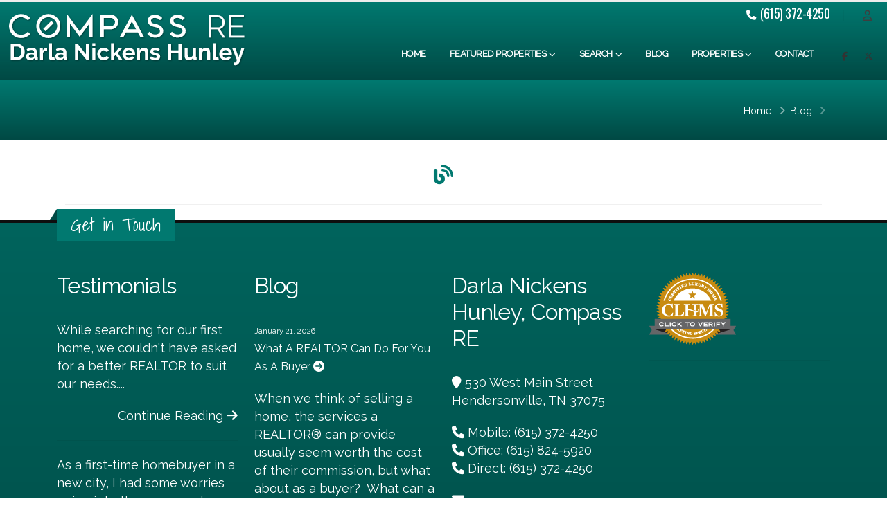

--- FILE ---
content_type: text/html;charset=UTF-8
request_url: https://darlahunley.com/article/Buying-A-Home-With-Past-Credit-Problems.html
body_size: 29097
content:
<!DOCTYPE html>

<html class=" ">
<head>

<title></title>
<meta charset="UTF-8">
<meta http-equiv="X-UA-Compatible" content="IE=edge">
<meta name="viewport" content="width=device-width, initial-scale=1, minimum-scale=1.0, maximum-scale=1.0, shrink-to-fit=no">
<meta name="robots" content="index, follow" />
<meta name="keywords" content="" />
<meta name="description" content="" />
<meta name="city" content="Hendersonville" />
<meta name="state" content="Tennessee" />
<meta name="zipcode" content="37075" />
<meta name="country" content="USA, United States Of America" />
<meta name="revist-after" content="5 days" />
<meta name="revist" content="5 days" />
<meta name="document-type" content="Public"/> 
<meta name="document-rating" content="Safe For Kids" />
<meta name="last_updated" content="01-23-2026" />
<meta name="Rating" content="Safe For Kids" />
<meta name="Author" content="Copyright 1997 - 2026 Studio 11 Productions studio11.com 843.277.1121" />
<meta name="Generator" content="Studio 11 Productions cf11-10.studio11productions.com 843.277.1121" />

<meta property="og:image" content="https://darlahunley.com/images/website/1021/graphics/apple-touch-icon-288x288.png">
<meta property="og:image:width" content="288" />
<meta property="og:image:height" content="288" />

<meta property="og:title" content=""/>
<meta property="og:description" content="" />
<meta property="og:url" content="https://darlahunley.com/article/Buying-A-Home-With-Past-Credit-Problems.html">
<meta property="fb:title" content=""/>
<meta property="fb:description" content="" />

<link rel='dns-prefetch' href='https://fonts.googleapis.com' />
<link rel='dns-prefetch' href='https://ajax.googleapis.com' />
<link rel='dns-prefetch' href='https://cdnjs.cloudflare.com' />
<link rel='dns-prefetch' href='https://cdn.jsdelivr.net' />
<link rel="preconnect" href="https://fonts.gstatic.com">
<link rel="preconnect" href="https://fonts.googleapis.com">
<link rel="preconnect" href="https://fonts.gstatic.com" crossorigin>
<link rel="canonical" href="https://darlahunley.com/article/Buying-A-Home-With-Past-Credit-Problems.html"/>
<!-- Favicons1 -->
	<link rel="shortcut icon" href="/images/website/1021/graphics/favicon.png" /> 
    <link rel="apple-touch-icon" href="/images/website/1021/graphics/apple-touch-icon.png" />
	<link rel="apple-touch-icon" sizes="72x72" href="/images/website/1021/graphics/apple-touch-icon-72x72.png" />
	<link rel="apple-touch-icon" sizes="114x114" href="/images/website/1021/graphics/apple-touch-icon-114x114.png" />
    <link rel="apple-touch-icon" sizes="144x144" href="/images/website/1021/graphics/apple-touch-icon-144x144.png" />
	<link rel="apple-touch-icon" sizes="288x288" href="/images/website/1021/graphics/apple-touch-icon-288x288.png" /> 
<link href="https://fonts.googleapis.com/css2?family=Open+Sans:wght@300;400;600;700;800&family=Playfair+Display&family=Righteous&family=Shadows+Into+Light&family=Poppins:wght@300&display=swap" rel="stylesheet" /> 
<!-- START CSS --> <!-- Bootstrap 5 -->
    <link href="https://cdn.jsdelivr.net/npm/bootstrap@5.3.8/dist/css/bootstrap.min.css" rel="stylesheet" integrity="sha384-sRIl4kxILFvY47J16cr9ZwB07vP4J8+LH7qKQnuqkuIAvNWLzeN8tE5YBujZqJLB" crossorigin="anonymous">
<!-- mb.miniAudioPlayer mp3 -->
<link rel="stylesheet" href="/_widgets/miniAudioPlayer/dist/css/jQuery.mb.miniAudioPlayer.min.css" /><!-- Font Awesome -->
<link rel="stylesheet" href="https://cdnjs.cloudflare.com/ajax/libs/font-awesome/6.7.2/css/all.min.css" integrity="sha512-Evv84Mr4kqVGRNSgIGL/F/aIDqQb7xQ2vcrdIwxfjThSH8CSR7PBEakCr51Ck+w+/U6swU2Im1vVX0SVk9ABhg==" crossorigin="anonymous" referrerpolicy="no-referrer" />
<!--<link rel="stylesheet" href="https://cdnjs.cloudflare.com/ajax/libs/font-awesome/7.0.1/css/all.min.css" integrity="sha512-2SwdPD6INVrV/lHTZbO2nodKhrnDdJK9/kg2XD1r9uGqPo1cUbujc+IYdlYdEErWNu69gVcYgdxlmVmzTWnetw==" crossorigin="anonymous" referrerpolicy="no-referrer" />-->
<!-- Animate -->
<link rel="stylesheet" href="https://cdnjs.cloudflare.com/ajax/libs/animate.css/4.1.1/animate.compat.min.css" integrity="sha512-b42SanD3pNHoihKwgABd18JUZ2g9j423/frxIP5/gtYgfBz/0nDHGdY/3hi+3JwhSckM3JLklQ/T6tJmV7mZEw==" crossorigin="anonymous" /><!-- simple-line-icons -->
<link rel="stylesheet" href="https://cdnjs.cloudflare.com/ajax/libs/simple-line-icons/2.5.5/css/simple-line-icons.min.css" integrity="sha512-QKC1UZ/ZHNgFzVKSAhV5v5j73eeL9EEN289eKAEFaAjgAiobVAnVv/AGuPbXsKl1dNoel3kNr6PYnSiTzVVBCw==" crossorigin="anonymous" /><!-- Fancybox 3 -->
<link rel="stylesheet" href="https://cdnjs.cloudflare.com/ajax/libs/fancybox/3.5.7/jquery.fancybox.min.css" integrity="sha512-H9jrZiiopUdsLpg94A333EfumgUBpO9MdbxStdeITo+KEIMaNfHNvwyjjDJb+ERPaRS6DpyRlKbvPUasNItRyw==" crossorigin="anonymous" />
<link rel="stylesheet" type="text/css" href="/_widgets/fancyBox-3.5.7/dist/custom.min.css" />
<!-- Slider Revolution Responsive jQuery Plugin -->
<link rel='stylesheet' href='/_widgets/slider-revolution/revolution/fonts/pe-icon-7-stroke/css/pe-icon-7-stroke.min.css' type='text/css' media='all' />
<link rel="stylesheet" type="text/css" href="/_widgets/slider-revolution/revolution/css/settings.css" />
<link rel="stylesheet" type="text/css" href="/_widgets/slider-revolution/revolution/css/layers.min.css" />
<link rel="stylesheet" type="text/css" href="/_widgets/slider-revolution/revolution/css/navigation.min.css" />
<!-- Text Size -->
<link rel="stylesheet" href="/_vendor/Studio11/css/text-size.min.css">
<!-- Charleston theme -->
<link rel="stylesheet" href="/themes/Charleston/css/theme.min.css" />
<link rel="stylesheet" href="/themes/Charleston/css/theme-elements.min.css" />
<link rel="stylesheet" href="/themes/Charleston/css/theme-blog.min.css" />
<link rel="stylesheet" href="/themes/Charleston/css/theme-shop.min.css" />

<!-- STOP CSS -->

<link href="https://fonts.googleapis.com/css2?family=Oswald:wght@200;300;400;600;700&display=swap" rel="stylesheet"> <link href="https://fonts.googleapis.com/css2?family=Oswald:wght@200;300;400;600;700&display=swap" rel="stylesheet"> <link href="https://fonts.googleapis.com/css2?family=Oswald:wght@200;300;400;600;700&display=swap" rel="stylesheet"> <link href="https://fonts.googleapis.com/css?family=Raleway" rel="stylesheet">
<link rel="stylesheet" href="/themes/Charleston/style.cfm?Themes_SetupID=15" />


<link rel="stylesheet" type="text/css" href="/themes/Charleston/css/custom.css" />

<link rel="stylesheet" href="/_global/abovehead/ExtraCSS.cfm?webSitesID=darlahunleycom" type="text/css" />

<script src="/_assets5/vendor/modernizr/modernizr.min.js"></script>
<script>
  (function(i,s,o,g,r,a,m){i['GoogleAnalyticsObject']=r;i[r]=i[r]||function(){
  (i[r].q=i[r].q||[]).push(arguments)},i[r].l=1*new Date();a=s.createElement(o),
  m=s.getElementsByTagName(o)[0];a.async=1;a.src=g;m.parentNode.insertBefore(a,m)
  })(window,document,'script','https://www.google-analytics.com/analytics.js','ga');

  ga('create', 'UA-105965790-1', 'auto');
  ga('send', 'pageview');

</script>
</head>
<body> 
<div class="body"> <header id="header" class="" data-plugin-options="{'stickyEffect': 'shrink', 'stickyScrollUp': false, 'stickyEnabled': true, 'stickyEnableOnBoxed': true, 'stickyEnableOnMobile': false, 'stickyStartAt': 1, 'stickySetTop': '-1px', 'stickyChangeLogo': true, 'stickyHeaderContainerHeight': 70}">
	<div class="header-body">
		<div class="header-container container-fluid">
			<div class="header-row">
				
<div class="header-column">
	<div class="header-row">
		<div class="header-logo">
			
				<a class="TopCompanyTitle notranslate" href="/"><img src="/images/website/1021/graphics/TopLogo.svg" alt="Darla Nickens Hunley, Compass RE" width="344" height="80" data-sticky-width="229" data-sticky-height="53" data-sticky-top="15" class="img-fluid"/></a>
			
		</div>
	</div>
</div>

				<div class="header-column justify-content-end">
					<div class="header-row">
						
<nav class="header-nav-top">
	<ul class="nav nav-pills">
		<li class="nav-item nav-item-left-border nav-item-left-border-remove nav-item-left-border-md-show d-none d-sm-block"><span class="ws-nowrap"><strong class="TopCompanyPhone"><i class="fas fa-phone"></i> (615) 372-4250</strong></span></li> 
    </ul>
</nav>

						<div class="header-nav-features">
							
<div class="header-nav-feature d-inline-flex ml-2">
	<div class="header-nav-feature header-nav-features-user d-inline-flex mx-2 pr-2 signin" id="headerAccount">
		<a href="#" class="header-nav-features-toggle"><i class="far fa-user text-dark"></i></a>
		<div class="header-nav-features-dropdown header-nav-features-dropdown-mobile-fixed header-nav-features-dropdown-force-right" id="headerTopUserDropdown">
			<div class="signin-form">
				<h5 class="text-uppercase mb-4 font-weight-bold text-3">Sign In</h5>
				<form action="/_RealEstate/vipmember/MemberLogin/confirm.cfm" id="frmSignIn" method="post">
				  <div class="form-group">
					<label class="mb-1 text-2 opacity-8">Email address* </label>
						<input name="Email" type="text" required="required" class="form-control form-control-lg" id="Email1" value="">
					</div>
				  <div class="form-group">
					<label class="mb-1 text-2 opacity-8">Password *</label>
					  <input name="password" type="password" required="required" class="form-control form-control-lg" id="password1" value="">
					</div>
					<div class="form-row pb-2">
						<div class="form-group form-check col-lg-6 pl-1">
							<div class="custom-control custom-checkbox">
								<input type="checkbox" class="custom-control-input" id="rememberme" name="rememberme">
								<label class="custom-control-label text-2" for="rememberme">Remember Me</label>
							</div>
						</div>
						<div class="form-group col-lg-6 text-right">
							<a class="text-uppercase text-1 font-weight-bold text-color-dark" id="headerRecover" href="#">LOST YOUR PASSWORD?</a>
						</div>
					</div>
					<div class="actions">
						<div class="form-row">
							<div class="col d-flex justify-content-end">
                            	<input type="hidden" name="ReturnLink" id="ReturnLink" value="/" />
								<input type="submit" value="Login" class="btn btn-primary" data-loading-text="Loading...">
                            </div>
						</div>
					</div>
					
				</form>
			</div>
            
			
			<div class="recover-form">
				<h5 class="text-uppercase mb-2 pb-1 font-weight-bold text-3">Reset My Password</h5>
				<p class="text-2 mb-4">Complete the form below to receive an email with the Login and Password.</p>
				<form action="/_RealEstate/vipmember/MemberLogin/forgot_passwordConfirm.cfm" id="frmResetPassword" method="post">
				  <div class="form-group">
					<label class="mb-1 text-2 opacity-8">Email address* </label>
					  <input name="Email" type="text" required="required" class="form-control form-control-lg" id="Email3" placeholder="Email" value="">
					</div>
					<div class="actions">
						<div class="form-row">
							<div class="col d-flex justify-content-end"><input type="submit" value="Reset" class="btn btn-primary" data-loading-text="Loading..."></div>
						</div>
					</div>
					<div class="extra-actions">
						<p>Already have an account? <a href="#" id="headerRecoverCancel" class="text-uppercase text-1 font-weight-bold text-color-dark">Log In</a></p>
					</div>
				</form>
			</div>
		</div>
	</div>
</div>

						</div>
					</div>
					<div class="header-row">
						<div class="header-nav header-nav-main-arrows ">
                            <div class="header-nav-main header-nav-main-effect-1 header-nav-main-sub-effect-1">
								<nav class="collapse"><ul class="nav nav-pills" id="mainNav"><li class=" "><a href="/" class="dropdown-item ">Home</a></li><li class="dropdown "><a href="javascript:void()" class="dropdown-item dropdown-toggle ">Featured Properties</a><ul class="dropdown-menu"><li><a class="dropdown-item" href="/featuredlist/residential/1.html">Single-Family Residential</a></li><li><a class="dropdown-item" href="/featuredlist/commercial/1.html">Commercial</a></li><li><a class="dropdown-item" href="/featuredlist/farm/1.html">Farms</a></li><li><a class="dropdown-item" href="/featuredlist/multiple/1.html">Multiple Family</a></li><li><a class="dropdown-item" href="/featuredlist/vacant/1.html">Land/Lots/Farms</a></li></ul></li><li class="dropdown "><a href="/search/mls.html" class="dropdown-item dropdown-toggle ">Search</a><ul class="dropdown-menu"><li class=""><a class="dropdown-item" href="/search/mls.html">Search All</a></li><li class=""><a class="dropdown-item" href="/searchlink/link.html?propertyType=residential&city=Hendersonville" target="">Hendersonville</a></li></ul></li><li class=" "><a href="/blog.html" class="dropdown-item ">Blog</a></li><li class="dropdown "><a href="/Properties.html" class="dropdown-item dropdown-toggle ">Properties</a><ul class="dropdown-menu"><li class=""><a class="dropdown-item" href="/calculator.html">Calculator</a></li><li class=""><a class="dropdown-item" href="/openhouses.html">Open Houses</a></li><li class=""><a class="dropdown-item" href="/What-s-Your-Home-Worth-.html">What's Your Home Worth?</a></li></ul></li><li class=" "><a href="/contact.html" class="dropdown-item ">Contact</a></li></ul></nav>
							</div>
							<ul class="header-social-icons social-icons d-none d-sm-block social-icons-clean social-icons-icon-dark">
	<li class="social-icons-facebook mt-2"><a href="https://www.facebook.com/DarlaTennesseeRealEstate/" target="_blank"><i class="fab fa-facebook-f"></i></a></li> <li class="social-icons-twitter mt-2"><a href="https://twitter.com/DarlaSellsHomes" target="_blank"><i class="fa-brands fa-x-twitter"></i></a></li> 
</ul>
							<button class="btn header-btn-collapse-nav" data-bs-toggle="collapse" data-bs-target=".header-nav-main nav"><i class="fas fa-bars"></i></button>
						</div>
					</div>
				</div>
			</div>
		</div>
	</div>
</header> 
	<div role="main" class="main">
	
<section class="page-header page-header-modern bg-color-primary page-header-sm">
	<div class="container">
		<div class="row">
			<div class="col-md-8 order-2 order-md-1 align-self-center p-static"><h1></h1></div>
			<div class="col-md-4 order-1 order-md-2 align-self-center">
				<ul class="breadcrumb d-block text-md-end breadcrumb-light">
					
                	<li><a href="/"> Home </a></li>
					<li><a href="/blog.html">Blog</a></li>
					<li class="active"></li>
				</ul>
			</div>
		</div>
	</div>
</section>

	<div class="container mainContant"><!-- container-fluid -->
	
<div class="container">
<div class="heading heading-border heading-middle-border heading-middle-border-center">
<h3> <i class="fa-solid fa-blog"></i> </h3>
</div>

<hr />
</div>
</div>
</div>
<footer id="footer">
<div class="container">
		<div class="footer-ribbon"><span>Get in Touch</span></div>
		<div class="row pt-5 my-4">
			
<div class="col-lg-3">
	<h2>Testimonials</h2>
<p>While searching for our first home, we couldn&#39;t have asked for a better REALTOR&nbsp;to suit our needs....</i></p>
<p class="text-end"><a data-cursor-effect-hover="fit" class="text-light" href="/content/testimonials.html">Continue Reading <i class="fas fa-arrow-right"></i> </a></p>
<hr />
<p dir="ltr">As a first-time homebuyer in a new city, I had some worries going into the process.&nbsp; I wonde...</i></p>
<p class="text-end"><a data-cursor-effect-hover="fit" class="text-light" href="/content/testimonials.html">Continue Reading <i class="fas fa-arrow-right"></i> </a></p>
<hr />
<p>Thank you doesn&#39;t begin to express the gratitude we have for Darla&#39;s one of a kind service. From th...</i></p>
<p class="text-end"><a data-cursor-effect-hover="fit" class="text-light" href="/content/testimonials.html">Continue Reading <i class="fas fa-arrow-right"></i> </a></p>
<hr />

</div>

<div class="col-lg-3">
	
<h2>Blog</h2>
 
		<small>January 21, 2026</small>
        <p class="fs-6"><a data-cursor-effect-hover="fit" href="/article/What-A-REALTOR-Can-Do-For-You-As-A-Buyer.html" class="text-light">What A REALTOR Can Do For You As A Buyer <i class="fas fa-arrow-circle-right"></i></a></p>
		<p>When we think of selling a home, the services a REALTOR® can provide usually seem worth the cost of their commission, but what about as a buyer?  What can a REALTOR® do for you as a home buyer, and is the commission worth the services they can provide?  Here are five great reasons you should hire a REALTOR® when you are in the market for a new home! 
REALTORS® Can Help You Determine Your Budget—With a few simple pieces of information, a REALTOR® can help you pre-determine what kind of budget you may be looking at for your new home, and can match you with potential lenders that are right for you...</p>
        <hr />
	 
		<small>January 14, 2026</small>
        <p class="fs-6"><a data-cursor-effect-hover="fit" href="/article/Cut-Your-Cooling-Costs-With-These-Money-Saving-Tips.html" class="text-light">Cut Your Cooling Costs With These Money-Saving Tips <i class="fas fa-arrow-circle-right"></i></a></p>
		<p>When it comes to keeping your home comfortable in the summer, there are a number of ways to accomplish your goal without breaking a sweat over your cooling costs...</p>
        <hr />
	 
		<small>January 07, 2026</small>
        <p class="fs-6"><a data-cursor-effect-hover="fit" href="/article/The-Downside-To-A-Sale-By-Owner.html" class="text-light">The Downside To A Sale By Owner <i class="fas fa-arrow-circle-right"></i></a></p>
		<p>In tough economic times, saving the money that you would have to pay a real estate agent to help you sell your home can be a tempting idea...</p>
        <hr />
	
</div>

<div class="col-lg-3">
	
<address>
	<h2 class="font-righteous notranslate">Darla Nickens Hunley, Compass RE</h2>
	<p> <i class="fa fa-map-marker"></i> 530 West Main Street<br />
	Hendersonville, TN 37075</p> <p><i class="fa fa-phone"></i> Mobile: (615) 372-4250<br />
	<i class="fa fa-phone"></i> Office: (615) 824-5920<br /> <i class="fa fa-phone"></i> Direct: (615) 372-4250<br /> </p> <p><i class="fa fa-envelope"></i> <a data-cursor-effect-hover="fit" href="/send/email.html" data-fancybox data-type="iframe">darlasellshomes@gmail.com</a></p>
</address>
<hr />

<ul class="social-icons social-icons-dark-2">
	<li class="social-icons-facebook mt-2"><a href="https://www.facebook.com/DarlaTennesseeRealEstate/" target="_blank" data-bs-toggle="tooltip" data-bs-animation="true" data-bs-placement="top" title="Facebook"><i class="fab fa-facebook-f"></i></a></li> <li class="social-icons-twitter mt-2"><a href="https://twitter.com/DarlaSellsHomes" target="_blank" data-bs-toggle="tooltip" data-bs-animation="true" data-bs-placement="top" title="X"><i class="fa-brands fa-x-twitter"></i></a></li> 
</ul>


<div class="toggle toggle-primary toggle-simple" data-plugin-toggle>
	<section class="toggle">
		<a class="toggle-title"><i class="fas fa-share-alt"></i> Share </a>
		<div class="toggle-content mt-2">
<ul class="social-icons">
	<li class="social-icons-facebook"><a href="https://www.facebook.com/sharer.php?u=https://darlahunley.com/article/Buying-A-Home-With-Past-Credit-Problems.html" target="_blank" data-bs-toggle="tooltip" data-bs-animation="true" data-bs-placement="top" title="Share On Facebook"><i class="fab fa-facebook-f"></i></a></li>
	<li class="social-icons-googleplus"><a href="https://plus.google.com/share?url=https://darlahunley.com/article/Buying-A-Home-With-Past-Credit-Problems.html" target="_blank" data-bs-toggle="tooltip" data-bs-animation="true" data-bs-placement="top" title="Share On Google+"><i class="fab fa-google-plus-g"></i></a></li>
	<li class="social-icons-linkedin"><a href="https://www.linkedin.com/shareArticle?mini=true&amp;url=https://darlahunley.com/article/Buying-A-Home-With-Past-Credit-Problems.html" target="_blank" data-bs-toggle="tooltip" data-bs-animation="true" data-bs-placement="top" title="Share On LinkedIn"><i class="fab fa-linkedin-in"></i></a></li>
	
	<li class="social-icons-email"><a href="javascript:;" onclick="window.print()" data-bs-toggle="tooltip" data-bs-animation="true" data-bs-placement="top" title="Print"><i class="fas fa-print"></i></a></li>
	<li class="social-icons-reddit"><a href="https://reddit.com/submit?url=https://darlahunley.com/article/Buying-A-Home-With-Past-Credit-Problems.html&amp;title=" target="_blank" data-bs-toggle="tooltip" data-bs-animation="true" data-bs-placement="top" title="Share On Reddit"><i class="fab fa-reddit-alien"></i></a></li>
	<li class="social-icons-rss"><a href="https://www.stumbleupon.com/submit?url=https://darlahunley.com/article/Buying-A-Home-With-Past-Credit-Problems.html&amp;title=" target="_blank" data-bs-toggle="tooltip" data-bs-animation="true" data-bs-placement="top" title="Share On StumbleUpon"><i class="fab fa-stumbleupon"></i></a></li>
	<li class="social-icons-tumblr"><a href="https://www.tumblr.com/share/link?url=https://darlahunley.com/article/Buying-A-Home-With-Past-Credit-Problems.html&amp;title=" target="_blank" data-bs-toggle="tooltip" data-bs-animation="true" data-bs-placement="top" title="Share On Tumblr"><i class="fab fa-tumblr"></i></a></li>
	<li class="social-icons-twitter notranslate"><a href="https://x.com/share?url=https://darlahunley.com/article/Buying-A-Home-With-Past-Credit-Problems.html&amp;text=&amp;hashtags=DarlaNickensHunleyCompassRE" target="_blank" data-bs-toggle="tooltip" data-bs-animation="true" data-bs-placement="top" title="Share On X"><i class="fa-brands fa-x-twitter"></i></a></li>
	<li class="social-icons-vk"><a href="https://vkontakte.ru/share.php?url=https://darlahunley.com/article/Buying-A-Home-With-Past-Credit-Problems.html" target="_blank" data-bs-toggle="tooltip" data-bs-animation="true" data-bs-placement="top" title="Share On VK"><i class="fab fa-vk"></i></a></li>
	<li class="social-icons-digg"><a href="https://www.digg.com/submit?url=https://darlahunley.com/article/Buying-A-Home-With-Past-Credit-Problems.html" target="_blank" data-bs-toggle="tooltip" data-bs-animation="true" data-bs-placement="top" title="Share On Digg"><i class="fab fa-digg"></i></a></li>
	<li class="social-icons-email"><a href="mailto:?Subject=&amp;Body=I%20saw%20this%20and%20thought%20of%20you!%20 https://darlahunley.com/article/Buying-A-Home-With-Past-Credit-Problems.html" data-bs-toggle="tooltip" data-bs-animation="true" data-bs-placement="top" title="Share By Email"><i class="far fa-envelope"></i></a></li>
</ul>
</div>
</section>
</div>

</div>

<div class="col-lg-3">
	<!--(c)2013.  Certified Luxury Home Marketing Specialist is a registered trademark of The Institute for Luxury Home Marketing.  Unauthorized use of the mark or associated graphics is strictly prohibited.-->
<a href="https://www.luxuryhomemarketing.com/clhms/mini-verified.html?m=2caf3d3fbf059f06d9d05e655c931763" onclick="window.open('https://www.luxuryhomemarketing.com/clhms/mini-verified.html?m=2caf3d3fbf059f06d9d05e655c931763','_blank','width=700,height=470,screenleft=100,screentop=100,left=100,top=100,scrollbars=1');return false;" >
	<img src="https://www.luxuryhomemarketing.com/en/logo.html?m=2caf3d3fbf059f06d9d05e655c931763&v=10" border="0"/>
</a><hr /> 
</div>

		</div>
	</div> <div class="footer-copyright">
	<div class="container py-2">
    
		<div class="row pb-5">
			<div class="col-md-1 d-none d-md-block"><a href="https://studio11.com" target="_blank" class="logo"><img style="max-width:120px;" alt="Studio 11 Productions" class="img-fluid" src="/_businessType/footer/images/logo-white.svg"></a></div>
			<div class="col-md-7">
				<small class="text-light">Developed by <a href="https://studio11.com" target="_blank"><strong class="Studio11Text notranslate"> Studio 11 Productions</strong></a> | design copyright &copy; - 2026</small>   
			</div>
			<div class="col-md-4">
				<nav id="sub-menu">
					<ul>
						<li><small>Powered by</small></li>
						<li><a href="https://responsiverealestate.com" target="_blank"><img style="width:120px;" alt="Responsive Real Estate" class="img-fluid footerLogo" src="/_businessType/footer/images/Responsive_Real_Estate_White.svg"></a></li>
					</ul>
				</nav>
			</div> 
		</div>
        
	</div>
</div>

<div class="footer-mobilephone text-center">
	<a style="color:#000000;" href="tel:6153724250"><i class="fa fa-phone"></i> (615) 372-4250</a>
</div>

</footer>
</div>
<!-- jQuery -->
<script src="https://cdnjs.cloudflare.com/ajax/libs/jquery/3.7.0/jquery.min.js" integrity="sha512-3gJwYpMe3QewGELv8k/BX9vcqhryRdzRMxVfq6ngyWXwo03GFEzjsUm8Q7RZcHPHksttq7/GFoxjCVUjkjvPdw==" crossorigin="anonymous" referrerpolicy="no-referrer"></script>
<!--<script src="https://code.jquery.com/jquery-3.7.1.min.js" integrity="sha256-/JqT3SQfawRcv/BIHPThkBvs0OEvtFFmqPF/lYI/Cxo=" crossorigin="anonymous"></script>--><!-- Bootstrap 5 -->
    <script src="https://cdn.jsdelivr.net/npm/bootstrap@5.3.8/dist/js/bootstrap.bundle.min.js" integrity="sha384-FKyoEForCGlyvwx9Hj09JcYn3nv7wiPVlz7YYwJrWVcXK/BmnVDxM+D2scQbITxI" crossorigin="anonymous"></script>
<!-- mb.miniAudioPlayer mp3 -->
<script src="/_widgets/miniAudioPlayer/dist/jquery.mb.miniAudioPlayer.min.js"></script><!-- element appears -->
<script src="https://cdnjs.cloudflare.com/ajax/libs/jquery-appear/0.1/jquery.appear.min.js" integrity="sha512-h3cK8UUr5b3GLA8k7uBvK2c2U/JjnaG7i7KF5OSUE6JPF5B+JCg/LI/VOlIORYK9d0UAUhXDoVVbEDmBFOOLeQ==" crossorigin="anonymous"></script>
<!-- JQuery Easing -->
<script src="https://cdnjs.cloudflare.com/ajax/libs/jquery-easing/1.4.1/jquery.easing.min.js" integrity="sha512-0QbL0ph8Tc8g5bLhfVzSqxe9GERORsKhIn1IrpxDAgUsbBGz/V7iSav2zzW325XGd1OMLdL4UiqRJj702IeqnQ==" crossorigin="anonymous"></script>
<!-- jQuery Cookie Plugin -->
<script src="https://cdnjs.cloudflare.com/ajax/libs/jquery-cookie/1.4.1/jquery.cookie.min.js" integrity="sha512-3j3VU6WC5rPQB4Ld1jnLV7Kd5xr+cq9avvhwqzbH/taCRNURoeEpoPBK9pDyeukwSxwRPJ8fDgvYXd6SkaZ2TA==" crossorigin="anonymous"></script>
<!-- Lazy Load Remastered -->
<script src="https://cdnjs.cloudflare.com/ajax/libs/jquery_lazyload/1.9.7/jquery.lazyload.min.js" integrity="sha512-yP/50WfAXV8JyDvqj8+kX3F/JVSYK4U6PYCriyH4xJvc5YtXbcBLaO2e/4ebu/obGWIObxDKkQQAfzRs0L121A==" crossorigin="anonymous"></script>
<!-- Slider Revolution Responsive jQuery Plugin -->
<script type="text/javascript" src="/_widgets/slider-revolution/revolution/js/jquery.themepunch.tools.min.js"></script>
<script type="text/javascript" src="/_widgets/slider-revolution/revolution/js/jquery.themepunch.revolution.min.js"></script>
<!-- Fancybox 3 -->
<script src="https://cdnjs.cloudflare.com/ajax/libs/fancybox/3.5.7/jquery.fancybox.min.js" integrity="sha512-uURl+ZXMBrF4AwGaWmEetzrd+J5/8NRkWAvJx5sbPSSuOb0bZLqf+tOzniObO00BjHa/dD7gub9oCGMLPQHtQA==" crossorigin="anonymous"></script>
<script src="/_widgets/fancyBox-3.5.7/config.min.cfm"></script>
<!-- Charleston theme -->
<script type="application/javascript" src="/_assets5/vendor/intersection-observer/intersection-observer.js"></script>
<!--<script src="https://cdnjs.cloudflare.com/ajax/libs/jquery.pin/1.0.1/jquery.pin.min.js" integrity="sha512-t5P4NJ2q6h3FQuy5yBjT136TpxDeHq5x/bBdSa810zUuRHqmsw6v36+Tz+V9w9lP7jgZrec/MpSxG1VrvFrwCQ==" crossorigin="anonymous" referrerpolicy="no-referrer"></script>-->
<script src="/_assets5/vendor/jquery.pin/jquery.pin.min.js"></script>
<script type="application/javascript" src="/_assets5/vendor/afterresize/afterresize.js"></script>
<script type="application/javascript" src="/_assets5/vendor/animated-headline/js/main.js"></script>
<script type="application/javascript" src="/_assets5/vendor/hover3d/dist/js/jquery.hover3d.js"></script>
<script type="application/javascript" src="/_assets5/vendor/hoverdir/jquery.hoverdir.js"></script>
<script src="https://cdnjs.cloudflare.com/ajax/libs/jquery-countto/1.2.0/jquery.countTo.min.js" integrity="sha512-RXuJVZbGztKGYMNgmWU6oOHbUwYu+NnzovhT4lyW1kfmEfRK6CD1xL8U+0xACFqSkC3cxMugaaNEP8wWmvl4Jw==" crossorigin="anonymous" referrerpolicy="no-referrer"></script>
<script src="https://cdnjs.cloudflare.com/ajax/libs/jquery-visible/1.2.0/jquery.visible.min.js" integrity="sha512-771ZvVCYr4EfUGXr63AcX7thw7EKa6QE1fhxi8JG7mPacB/arC0cyvYPXKUkCrX2sYKnnFCZby3ZZik42jOuSQ==" crossorigin="anonymous" referrerpolicy="no-referrer"></script>
<script src="https://cdnjs.cloudflare.com/ajax/libs/jquery.matchHeight/0.7.2/jquery.matchHeight-min.js" integrity="sha512-/bOVV1DV1AQXcypckRwsR9ThoCj7FqTV2/0Bm79bL3YSyLkVideFLE3MIZkq1u5t28ke1c0n31WYCOrO01dsUg==" crossorigin="anonymous" referrerpolicy="no-referrer"></script>
<script src="https://cdnjs.cloudflare.com/ajax/libs/jquery.waitforimages/2.4.0/jquery.waitforimages.min.js" integrity="sha512-L8XC2456W0xO8gCYqaY9/EQSHr9SL+QB2gaD6MQQLNZMUj52g99HkWqo2Cbw2LGQ0CRCLgxTcYUebQFCEq9NcQ==" crossorigin="anonymous" referrerpolicy="no-referrer"></script>
<script type="application/javascript" src="/_assets5/vendor/jquery-fontspy/jQuery-FontSpy.js"></script>
<script type="application/javascript" src="/_assets5/vendor/observe-element-in-viewport/index.umd.js"></script>
<script src="https://cdnjs.cloudflare.com/ajax/libs/jQuery.Marquee/1.6.0/jquery.marquee.min.js" referrerpolicy="no-referrer"></script>
<script src="/themes/Charleston/js/theme.min.js"></script>
<script src="/themes/Charleston/js/custom.js"></script>
<script src="/themes/Charleston/js/theme.init.min.js"></script>
<script>$(".audio").mb_miniPlayer({width:800, inLine:true, id3:true, addShadow:true, pauseOnWindowBlur: false, downloadPage:null});</script> 

</body>
</html>


--- FILE ---
content_type: text/javascript
request_url: https://darlahunley.com/themes/Charleston/js/theme.min.js
body_size: 139291
content:
window.theme={},window.theme.fn={getOptions:function(t){if("object"==typeof t)return t;if("string"!=typeof t)return{};try{return JSON.parse(t.replace(/'/g,'"').replace(";",""))}catch(e){return{}}},execPluginFunction:function(t,e){for(var a=Array.prototype.slice.call(arguments,2),n=t.split("."),o=n.pop(),s=0;s<n.length;s++)e=e[n[s]];return e[o].apply(e,a)},intObs:function(t,e,a,n){var o=document.querySelectorAll(t),s={rootMargin:"0px 0px 200px 0px"};Object.keys(a).length&&(s=$.extend(s,a));var r=new IntersectionObserver(function(t){for(var a=0;a<t.length;a++){var o=t[a];o.intersectionRatio>0&&("string"==typeof e?Function("return "+e)():e.call($(o.target)),n||r.unobserve(o.target))}},s);$(o).each(function(){r.observe($(this)[0])})},intObsInit:function(t,e){var a=document.querySelectorAll(t),n=new IntersectionObserver(function(t){for(var a=0;a<t.length;a++){var o=t[a];if(o.intersectionRatio>0){var s,r=$(o.target),l=theme.fn.getOptions(r.data("plugin-options"));l&&(s=l),theme.fn.execPluginFunction(e,r,s),n.unobserve(o.target)}}},{rootMargin:"200px"});$(a).each(function(){n.observe($(this)[0])})},dynIntObsInit:function(t,e,a){$(document.querySelectorAll(t)).each(function(){var t,n=$(this),o=theme.fn.getOptions(n.data("plugin-options"));o&&(t=o);var s=theme.fn.mergeOptions(a,t),r={rootMargin:theme.fn.getRootMargin(e,s),threshold:0};if(s.forceInit)theme.fn.execPluginFunction(e,n,s);else{var l=new IntersectionObserver(function(t){for(var a=0;a<t.length;a++){var o=t[a];o.intersectionRatio>0&&(theme.fn.execPluginFunction(e,n,s),l.unobserve(o.target))}},r);l.observe(n[0])}})},getRootMargin:function(t,e){switch(t){case"themePluginCounter":case"themePluginAnimate":case"themePluginIcon":case"themePluginRandomImages":return e.accY?"0px 0px "+e.accY+"px 0px":"0px 0px 200px 0px";default:return"0px 0px 200px 0px"}},mergeOptions:function(t,e){var a={};for(var n in t)a[n]=t[n];for(var n in e)a[n]=e[n];return a},execOnceTroughEvent:function(t,e,a){var n=this.formatDataName(e);return $(t).on(e,function(){$(this).data(n)||(a.call($(this)),$(this).data(n,!0),$(this).off(e))}),this},execOnceTroughWindowEvent:function(t,e,a){var n=this.formatDataName(e);return $(t).on(e,function(){$(this).data(n)||(a(),$(this).data(n,!0),$(this).off(e))}),this},formatDataName:function(t){return t=t.replace(".","")},isElementInView:function(t){return t[0].getBoundingClientRect().top<=window.innerHeight/3},getScripts:function(t,e){var a=$.map(t,function(t){return $.getScript((e||"")+t)});return a.push($.Deferred(function(t){$(t.resolve)})),$.when.apply($,a)},showErrorMessage:function(t,e){$(".modalThemeErrorMessage").remove(),$("body").append('<div class="modal fade" id="modalThemeErrorMessage" aria-hidden="true" tabindex="-1"><div class="modal-dialog modal-dialog-centered"><div class="modal-content"><div class="modal-header"><h5 class="modal-title">'+t+'</h5><button type="button" class="btn-close" data-bs-dismiss="modal" aria-label="Close"></button></div><div class="modal-body">'+e+'</div><div class="modal-footer"><button type="button" class="btn btn-primary" data-bs-dismiss="modal">Close</button></div></div></div></div>');var a=document.getElementById("modalThemeErrorMessage"),a=bootstrap.Modal.getOrCreateInstance(a);a.show()}},function(t){try{"file://"===location.origin&&(t("[data-icon]").length||t("iframe").length)&&theme.fn.showErrorMessage("Local Environment Warning","SVG Objects, Icons, YouTube and Vimeo Videos might not show correctly on local environment. For better result, please preview on a server.")}catch(e){}t.extend({browserSelector:function(){e=navigator.userAgent||navigator.vendor||window.opera,(jQuery.browser=jQuery.browser||{}).mobile=/(android|bb\d+|meego).+mobile|avantgo|bada\/|blackberry|blazer|compal|elaine|fennec|hiptop|iemobile|ip(hone|od)|iris|kindle|lge |maemo|midp|mmp|mobile.+firefox|netfront|opera m(ob|in)i|palm( os)?|phone|p(ixi|re)\/|plucker|pocket|psp|series(4|6)0|symbian|treo|up\.(browser|link)|vodafone|wap|windows (ce|phone)|xda|xiino/i.test(e)||/1207|6310|6590|3gso|4thp|50[1-6]i|770s|802s|a wa|abac|ac(er|oo|s\-)|ai(ko|rn)|al(av|ca|co)|amoi|an(ex|ny|yw)|aptu|ar(ch|go)|as(te|us)|attw|au(di|\-m|r |s )|avan|be(ck|ll|nq)|bi(lb|rd)|bl(ac|az)|br(e|v)w|bumb|bw\-(n|u)|c55\/|capi|ccwa|cdm\-|cell|chtm|cldc|cmd\-|co(mp|nd)|craw|da(it|ll|ng)|dbte|dc\-s|devi|dica|dmob|do(c|p)o|ds(12|\-d)|el(49|ai)|em(l2|ul)|er(ic|k0)|esl8|ez([4-7]0|os|wa|ze)|fetc|fly(\-|_)|g1 u|g560|gene|gf\-5|g\-mo|go(\.w|od)|gr(ad|un)|haie|hcit|hd\-(m|p|t)|hei\-|hi(pt|ta)|hp( i|ip)|hs\-c|ht(c(\-| |_|a|g|p|s|t)|tp)|hu(aw|tc)|i\-(20|go|ma)|i230|iac( |\-|\/)|ibro|idea|ig01|ikom|im1k|inno|ipaq|iris|ja(t|v)a|jbro|jemu|jigs|kddi|keji|kgt( |\/)|klon|kpt |kwc\-|kyo(c|k)|le(no|xi)|lg( g|\/(k|l|u)|50|54|\-[a-w])|libw|lynx|m1\-w|m3ga|m50\/|ma(te|ui|xo)|mc(01|21|ca)|m\-cr|me(rc|ri)|mi(o8|oa|ts)|mmef|mo(01|02|bi|de|do|t(\-| |o|v)|zz)|mt(50|p1|v )|mwbp|mywa|n10[0-2]|n20[2-3]|n30(0|2)|n50(0|2|5)|n7(0(0|1)|10)|ne((c|m)\-|on|tf|wf|wg|wt)|nok(6|i)|nzph|o2im|op(ti|wv)|oran|owg1|p800|pan(a|d|t)|pdxg|pg(13|\-([1-8]|c))|phil|pire|pl(ay|uc)|pn\-2|po(ck|rt|se)|prox|psio|pt\-g|qa\-a|qc(07|12|21|32|60|\-[2-7]|i\-)|qtek|r380|r600|raks|rim9|ro(ve|zo)|s55\/|sa(ge|ma|mm|ms|ny|va)|sc(01|h\-|oo|p\-)|sdk\/|se(c(\-|0|1)|47|mc|nd|ri)|sgh\-|shar|sie(\-|m)|sk\-0|sl(45|id)|sm(al|ar|b3|it|t5)|so(ft|ny)|sp(01|h\-|v\-|v )|sy(01|mb)|t2(18|50)|t6(00|10|18)|ta(gt|lk)|tcl\-|tdg\-|tel(i|m)|tim\-|t\-mo|to(pl|sh)|ts(70|m\-|m3|m5)|tx\-9|up(\.b|g1|si)|utst|v400|v750|veri|vi(rg|te)|vk(40|5[0-3]|\-v)|vm40|voda|vulc|vx(52|53|60|61|70|80|81|83|85|98)|w3c(\-| )|webc|whit|wi(g |nc|nw)|wmlb|wonu|x700|yas\-|your|zeto|zte\-/i.test(e.substr(0,4));var e,a="ontouchstart"in window||navigator.msMaxTouchPoints,n=navigator.userAgent.toLowerCase(),o=function(t){return n.indexOf(t)>-1},s="gecko",r="webkit",l="safari",d="opera",p=document.documentElement;c=[!/opera|webtv/i.test(n)&&/msie\s(\d)/.test(n)?"ie ie"+parseFloat(navigator.appVersion.split("MSIE")[1]):o("firefox/2")?s+" ff2":o("firefox/3.5")?s+" ff3 ff3_5":o("firefox/3")?s+" ff3":o("gecko/")?s:o("opera")?d+(/version\/(\d+)/.test(n)?" "+d+RegExp.jQuery1:/opera(\s|\/)(\d+)/.test(n)?" "+d+RegExp.jQuery2:""):o("konqueror")?"konqueror":o("chrome")?r+" chrome":o("iron")?r+" iron":o("applewebkit/")?r+" "+l+(/version\/(\d+)/.test(n)?" "+l+RegExp.jQuery1:""):o("mozilla/")?s:"",o("j2me")?"mobile":o("iphone")?"iphone":o("ipod")?"ipod":o("mac")?"mac":o("darwin")?"mac":o("webtv")?"webtv":o("win")?"win":o("freebsd")?"freebsd":o("x11")||o("linux")?"linux":"","js"].join(" "),t.browser.mobile&&(c+=" mobile"),a&&(c+=" touch"),p.className+=" "+c,/Edge/.test(navigator.userAgent)&&t("html").removeClass("chrome").addClass("edge"),t("body").hasClass("dark")&&t("html").addClass("dark"),t("body").hasClass("boxed")&&t("html").addClass("boxed")}}),t.browserSelector(),/iPad|iPhone|iPod/.test(navigator.platform)&&t(document).ready(function(t){t(".thumb-info").attr("onclick","return true")}),t('a[data-bs-toggle="tab"]').length&&(t('a[data-bs-toggle="tab"]').on("shown.bs.tab",function(e){var a=t(t(e.target).attr("href"));a.length&&a.find(".owl-carousel").trigger("refresh.owl.carousel"),t(this).parents(".nav-tabs").find(".active").removeClass("active"),t(this).addClass("active").parent().addClass("active")}),window.location.hash&&t(window).on("load",function(){"*"!==window.location.hash&&t(window.location.hash).get(0)&&new bootstrap.Tab(t('a.nav-link[href="'+window.location.hash+'"]:not([data-hash])')[0]).show()})),t("html").hasClass("disable-onload-scroll")||!window.location.hash||["#*"].includes(window.location.hash)||(window.scrollTo(0,0),t(window).on("load",function(){setTimeout(function(){var e=window.location.hash,a=768>t(window).width()?180:90;t(e).length&&(t("a[href$='"+window.location.hash+"']").is("[data-hash-offset]")?a=parseInt(t("a[href$='"+window.location.hash+"']").first().attr("data-hash-offset")):t("html").is("[data-hash-offset]")&&(a=parseInt(t("html").attr("data-hash-offset"))),isNaN(a)&&(a=0),t("body").addClass("scrolling"),t("html, body").animate({scrollTop:t(e).offset().top-a},600,"easeOutQuad",function(){t("body").removeClass("scrolling")}))},1)})),t.fn.extend({textRotator:function(e){var e=t.extend({fadeSpeed:500,pauseSpeed:100,child:null},e);return this.each(function(){var a=e,n=t(this);if(t(n.children(),n).each(function(){t(this).hide()}),a.child)var o=a.child;else var o=t(n).children(":first");t(o).fadeIn(a.fadeSpeed,function(){t(o).delay(a.pauseSpeed).fadeOut(a.fadeSpeed,function(){var e=t(this).next();0==e.length&&(e=t(n).children(":first")),t(n).textRotator({child:e,fadeSpeed:a.fadeSpeed,pauseSpeed:a.pauseSpeed})})})})}});var a,n,o={$wrapper:t(".notice-top-bar"),$closeBtn:t(".notice-top-bar-close"),$header:t("#header"),$body:t(".body"),init:function(){return t.cookie("charlestonNoticeTopBarClose")?(this.$wrapper.parent().prepend("<!-- Notice Top Bar removed by cookie -->"),this.$wrapper.remove()):this.build().events(),this},build:function(){var e=this;return t(window).on("load",function(){setTimeout(function(){e.$body.css({"margin-top":e.$wrapper.outerHeight(),transition:"ease margin 300ms"}),t("#noticeTopBarContent").textRotator({fadeSpeed:500,pauseSpeed:5e3}),["absolute","fixed"].includes(e.$header.css("position"))&&e.$header.css({top:e.$wrapper.outerHeight(),transition:"ease top 300ms"}),t(window).trigger("notice.top.bar.opened")},1e3)}),this},events:function(){var e=this;return e.$closeBtn.on("click",function(a){a.preventDefault(),e.$body.animate({"margin-top":0},300,function(){e.$wrapper.remove(),e.saveCookie()}),["absolute","fixed"].includes(e.$header.css("position"))&&e.$header.animate({top:0},300),e.$header.hasClass("header-effect-shrink")&&e.$header.find(".header-body").animate({top:0},300),t(window).trigger("notice.top.bar.closed")}),this},checkCookie:function(){return!!t.cookie("charlestonNoticeTopBarClose")},saveCookie:function(){return t.cookie("charlestonNoticeTopBarClose",!0),this}};if(t(".notice-top-bar").length&&o.init(),t(".image-hotspot").length&&t(".image-hotspot").append('<span class="ring"></span>').append('<span class="circle"></span>'),t(".progress-reading").length){function s(){var e=t(document).scrollTop();pageHeight=t(document).height()-t(window).height(),progress=100*e/pageHeight,t(".progress-reading .progress-bar").width(parseInt(progress)+"%")}t(document).on("scroll ready",function(){s()}),t(document).ready(function(){t(window).afterResize(function(){s()})})}if(t("body[data-plugin-page-transition]").length){var r=!1;t(document).on("click","a",function(e){r=t(this)}),t(window).on("beforeunload",function(e){if("object"==typeof r){var a=r.attr("href");0==a.indexOf("mailto:")||0==a.indexOf("tel:")||r.data("rm-from-transition")||t("body").addClass("page-transition-active")}}),t(window).on("pageshow",function(e){(e.persisted||e.originalEvent.persisted)&&(t("html").hasClass("safari")&&window.location.reload(),t("body").removeClass("page-transition-active"))})}function l(){1950>t(window).width()?t(".shape-divider svg[preserveAspectRatio]").each(function(){t(this).parent().hasClass("shape-divider-horizontal-animation")?t(this).attr("preserveAspectRatio","none"):t(this).attr("preserveAspectRatio","xMinYMin")}):t(".shape-divider svg[preserveAspectRatio]").each(function(){t(this).attr("preserveAspectRatio","none")})}t("[data-clone-element]").length&&t("[data-clone-element]").each(function(){for(var e=t(this),a=e.html(),n=e.attr("data-clone-element"),o=0;o<n;o++)e.html(e.html()+a)}),t(".thumb-info-floating-caption").each(function(){t(this).addClass("thumb-info-floating-element-wrapper").append('<span class="thumb-info-floating-element thumb-info-floating-caption-title d-none">'+t(this).data("title")+"</span>"),t(this).data("type")&&t(".thumb-info-floating-caption-title",t(this)).append('<div class="thumb-info-floating-caption-type">'+t(this).data("type")+"</div>").css({"padding-bottom":22}),t(this).hasClass("thumb-info-floating-caption-clean")&&t(".thumb-info-floating-element",t(this)).addClass("bg-transparent")}),t(".thumb-info-floating-element-wrapper").length&&("undefined"!=typeof gsap?t(".thumb-info-floating-element-wrapper").on("mouseenter",function(e){t(this).data("offset")||t(this).data("offset",0);var a=parseInt(t(this).data("offset"));t(".thumb-info-floating-element-clone").remove(),t(".thumb-info-floating-element",t(this)).clone().addClass("thumb-info-floating-element-clone p-fixed p-events-none").attr("style","transform: scale(0.1);").removeClass("d-none").appendTo("body"),t(".thumb-info-floating-element-clone").css({left:e.clientX+a,top:e.clientY+a}).fadeIn(300),gsap.to(".thumb-info-floating-element-clone",.5,{css:{scaleX:1,scaleY:1}}),t(document).off("mousemove").on("mousemove",function(t){gsap.to(".thumb-info-floating-element-clone",.5,{css:{left:t.clientX+a,top:t.clientY+a}})})}).on("mouseout",function(){gsap.to(".thumb-info-floating-element-clone",.5,{css:{scaleX:.5,scaleY:.5,opacity:0}})}):theme.fn.showErrorMessage("Failed to Load File","Failed to load: GSAP - Include the following file(s): (/_assets5/vendor/gsap/gsap.min.js)")),t(window).on("load",function(){t(".thumb-info-wrapper-direction-aware").each(function(){t(this).hoverdir({speed:300,easing:"ease",hoverDelay:0,inverse:!1,hoverElem:".thumb-info-wrapper-overlay"})})}),t(".thumb-info-container-full-img").each(function(){var e=t(this);t("[data-full-width-img-src]",e).each(function(){var a="img"+Math.floor(1e4*Math.random());t(this).attr("data-rel",a),e.append('<div style="background-image: url('+t(this).attr("data-full-width-img-src")+');" id="'+a+'" class="thumb-info-container-full-img-large opacity-0"></div>')}),t(".thumb-info",e).on("mouseenter",function(e){t(".thumb-info-container-full-img-large").removeClass("active"),t("#"+t(this).attr("data-rel")).addClass("active")})}),t("[data-toggle-text-click]").on("click",function(){t(this).text(function(e,a){return a===t(this).attr("data-toggle-text-click")?t(this).attr("data-toggle-text-click-alt"):t(this).attr("data-toggle-text-click")})}),t("[data-toggle-class]").on("click",function(e){e.preventDefault(),t(this).toggleClass(t(this).data("charleston-toggle-class"))}),t(".shape-divider").length&&(l(),t(window).on("resize",function(){l()})),t(".shape-divider-horizontal-animation").length&&theme.fn.intObs(".shape-divider-horizontal-animation",function(){for(var e=0;e<=1;e++){var a=t(this).find("svg:nth-child(1)").clone();t(this).append(a)}t(this).addClass("start")},{}),t("[data-content-switcher]").on("change",function(e,a){var n=t(this).is(":checked")?"1":"2",o=t(this).attr("data-content-switcher-content-id");t("[data-content-switcher-id="+o+"]").addClass("initialized").removeClass("active");var s=t("[data-content-switcher-id="+o+"][data-content-switcher-rel="+n+"]");s.addClass("active"),s.parent().css("height",s.height())}),t("[data-content-switcher]").trigger("change");var d=t(window);if(d.on("resize dynamic.height.resize",function(){t("[data-dynamic-height]").each(function(){var e=t(this),a=JSON.parse(e.data("dynamic-height").replace(/'/g,'"').replace(";",""));576>d.width()&&e.height(a[4]),d.width()>575&&768>d.width()&&e.height(a[3]),d.width()>767&&992>d.width()&&e.height(a[2]),d.width()>991&&1200>d.width()&&e.height(a[1]),d.width()>1199&&e.height(a[0])})}),992>d.width()&&d.trigger("dynamic.height.resize"),t("[data-trigger-play-video]").length&&theme.fn.execOnceTroughEvent("[data-trigger-play-video]","mouseover.trigger.play.video",function(){var e=t(t(this).data("trigger-play-video"));t(this).on("click",function(a){a.preventDefault(),"yes"==t(this).data("trigger-play-video-remove")?t(this).animate({opacity:0},300,function(){e[0].play(),t(this).remove()}):setTimeout(function(){e[0].play()},300)})}),t("video[data-auto-play]").length&&t(window).on("load",function(){t("video[data-auto-play]").each(function(){var e=t(this);setTimeout(function(){t("#"+e.attr("id")).length&&("yes"==t('[data-trigger-play-video="#'+e.attr("id")+'"]').data("trigger-play-video-remove")?t('[data-trigger-play-video="#'+e.attr("id")+'"]').animate({opacity:0},300,function(){e[0].play(),t('[data-trigger-play-video="#'+e.attr("id")+'"]').remove()}):setTimeout(function(){e[0].play()},300))},100)})}),t("[data-remove-min-height]").length&&t(window).on("load",function(){t("[data-remove-min-height]").each(function(){t(this).css({"min-height":0})})}),document.addEventListener("lazybeforeunveil",function(t){var e=t.target.getAttribute("data-bg-src");e&&(t.target.style.backgroundImage="url("+e+")")}),t("[data-title-border]").length){var p=t('<span class="page-header-title-border"></span>'),h=t("[data-title-border]"),d=t(window);h.before(p);var u=function(){p.width(h.width())};d.afterResize(function(){u()}),u(),p.addClass("visible")}n={$wrapper:(a=jQuery)(".footer-reveal"),init:function(){this.build(),this.events()},build:function(){var t=this.$wrapper.outerHeight(!0),e=a(window).height()-a(".header-body").height();t>e?(a("#footer").removeClass("footer-reveal"),a("body").css("margin-bottom",0)):(a("#footer").addClass("footer-reveal"),a("body").css("margin-bottom",t))},events:function(){var t=this,e=a(window);e.on("load",function(){e.afterResize(function(){t.build()})})}},a(".footer-reveal").length&&n.init(),t("[data-reinit-plugin]").length&&t("[data-reinit-plugin]").on("click",function(e){e.preventDefault();var a=t(this).data("reinit-plugin"),n=t(this).data("reinit-plugin-function"),o=t(this).data("reinit-plugin-element"),s=theme.fn.getOptions(t(this).data("reinit-plugin-options"));t(o).data(a).destroy(),setTimeout(function(){theme.fn.execPluginFunction(n,t(o),s)},1e3)}),t("[data-copy-to-clipboard]").length&&theme.fn.intObs("[data-copy-to-clipboard]",function(){var e=t(this);e.wrap('<div class="copy-to-clipboard-wrapper position-relative"></div>');var a=t('<a href="#" class="btn btn-primary btn-px-2 py-1 text-0 position-absolute top-8 right-8">COPY</a>');e.parent().prepend(a),a.on("click",function(a){a.preventDefault();var n=t(this),o=t('<textarea class="d-block opacity-0" style="height: 0;">');n.parent().append(o),o.val(e.text()),o[0].select(),o[0].setSelectionRange(0,99999),document.execCommand("copy"),n.addClass("copied"),setTimeout(function(){n.removeClass("copied")},1e3),o.remove()})},{rootMargin:"0px 0px 0px 0px"}),t(".marquee").length&&t.isFunction(t.fn.marquee)&&t(".marquee").marquee({duration:5e3,gap:0,delayBeforeStart:0,direction:"left",duplicated:!0}),t(".style-switcher-open-loader").length&&t(".style-switcher-open-loader").on("click",function(e){e.preventDefault(),t(this).addClass("style-switcher-open-loader-loading");var a=t(this).data("base-path"),n=t(this).data("skin-src"),o=document.createElement("script");o.src=a+"master/style-switcher/style.switcher.localstorage.js";var s=document.createElement("script");s.src=a+"master/style-switcher/style.switcher.js",s.id="styleSwitcherScript",s.setAttribute("data-base-path",a),s.setAttribute("data-skin-src",n),s.onload=function(){setTimeout(function(){!function e(){t(".style-switcher-open").length?t(".style-switcher-open").trigger("click"):window.setTimeout(e,100)}()},500)},document.body.appendChild(o),document.body.appendChild(s)})}(jQuery),(function(t,e){t=t||{};var a="__animate",n=function(t,e){return this.initialize(t,e)};n.defaults={accX:0,accY:-80,delay:100,duration:"750ms",minWindowWidth:767,forceAnimation:!1,flagClassOnly:!1},n.prototype={initialize:function(t,e){return t.data(a)||(this.$el=t,this.setData().setOptions(e).build()),this},setData:function(){return this.$el.data(a,this),this},setOptions:function(t){return this.options=e.extend(!0,{},n.defaults,t,{wrapper:this.$el}),this},build:function(){var t=this;if(t.options.flagClassOnly){var a=t.options.wrapper.attr("data-appear-animation-delay")?t.options.wrapper.attr("data-appear-animation-delay"):t.options.delay;return t.options.wrapper.css({"animation-delay":a+"ms","transition-delay":a+"ms"}),t.options.wrapper.addClass(t.options.wrapper.attr("data-appear-animation")),this}return e("body").hasClass("loading-overlay-showing")?e(window).on("loading.overlay.ready",function(){t.animate()}):t.animate(),this},animate:function(){var a=this,n=this.options.wrapper,o=0,s=this.options.duration,r=n.offset().top,l=e(window).scrollTop();return n.data("appear-animation-svg")?(n.find("[data-appear-animation]").each(function(){var a,n=e(this),o=t.fn.getOptions(n.data("plugin-options"));o&&(a=o),n.themePluginAnimate(a)}),this):a.options.firstLoadNoAnim?(n.removeClass("appear-animation"),n.closest(".owl-carousel").get(0)&&setTimeout(function(){n.closest(".owl-carousel").on("change.owl.carousel",function(){a.options.firstLoadNoAnim=!1,n.removeData("__animate"),n.themePluginAnimate(a.options)})},500),this):(n.addClass("appear-animation animated"),!e("html").hasClass("no-csstransitions")&&e(window).width()>a.options.minWindowWidth&&r>=l||!0==a.options.forceAnimation?(o=n.attr("data-appear-animation-delay")?n.attr("data-appear-animation-delay"):a.options.delay,"750ms"!=(s=n.attr("data-appear-animation-duration")?n.attr("data-appear-animation-duration"):a.options.duration)&&n.css("animation-duration",s),n.css("animation-delay",o+"ms"),n.addClass(n.attr("data-appear-animation")+" appear-animation-visible"),n.trigger("animation:show")):n.addClass("appear-animation-visible"),this)}},e.extend(t,{PluginAnimate:n}),e.fn.themePluginAnimate=function(t){return this.map(function(){var o=e(this);return o.data(a)?o.data(a):new n(o,t)})}}).apply(this,[window.theme,jQuery]),(function(t,e){t=t||{};var a="__animatedContent",n=function(t,e){return this.initialize(t,e)};n.defaults={contentType:"letter",animationName:"fadeIn",animationSpeed:50,startDelay:500,minWindowWidth:768,letterClass:"",wordClass:"",wrapperClass:""},n.prototype={initialize:function(t,e){return t.data(a)||(this.$el=t,this.initialText=t.text(),this.setData().setOptions(e).build().events()),this},setData:function(){return this.$el.data(a,this),this},setOptions:function(t){return this.options=e.extend(!0,{},n.defaults,t,{wrapper:this.$el}),this},build:function(){var a=this;if(e(window).width()<a.options.minWindowWidth)return this;if(a.options.firstLoadNoAnim)return a.$el.css({visibility:"visible"}),a.$el.closest(".owl-carousel").get(0)&&setTimeout(function(){a.$el.closest(".owl-carousel").on("change.owl.carousel",function(){a.options.firstLoadNoAnim=!1,a.build()})},500),this;if(a.setMinHeight(),"letter"==a.options.contentType){a.$el.addClass("initialized");var n=a.$el.text().split("");if(a.$el.text(""),"typeWriter"==a.options.animationName){a.$el.append('<span class="letters-wrapper"></span><span class="typeWriter"></pre>');var o=0;setTimeout(function(){var t=function(){var e=setTimeout(function(){var e=n[o];a.$el.find(".letters-wrapper").append('<span class="letter '+(a.options.letterClass?a.options.letterClass+" ":"")+'">'+e+"</span>"),o++,t()},a.options.animationSpeed);o>=n.length&&clearTimeout(e)};t()},a.options.startDelay)}else setTimeout(function(){for(var t=0;t<n.length;t++){var e=n[t];a.$el.append('<span class="animated-letters-wrapper '+a.options.wrapperClass+'"><span class="animated-letters-item letter '+(a.options.letterClass?a.options.letterClass+" ":"")+a.options.animationName+' animated" style="animation-delay: '+t*a.options.animationSpeed+'ms;">'+(" "==e?"&nbsp;":e)+"</span></span>")}},a.options.startDelay)}else if("word"==a.options.contentType){var s=a.$el.text().split(" "),r=a.options.startDelay;a.$el.empty(),e.each(s,function(t,n){a.$el.append(e('<span class="animated-words-wrapper '+a.options.wrapperClass+'">').html('<span class="animated-words-item '+a.options.wordClass+' appear-animation" data-appear-animation="'+a.options.animationName+'" data-appear-animation-delay="'+r+'">'+n+"&nbsp;</span>")),r+=a.options.animationSpeed}),e.isFunction(e.fn.themePluginAnimate)&&e(".animated-words-item[data-appear-animation]").length&&t.fn.dynIntObsInit(".animated-words-item[data-appear-animation]","themePluginAnimate",t.PluginAnimate.defaults),a.$el.addClass("initialized")}return this},setMinHeight:function(){return this.$el.closest(".owl-carousel").get(0)?(this.$el.closest(".owl-carousel").addClass("d-block"),this.$el.css("min-height",this.$el.height()),this.$el.closest(".owl-carousel").removeClass("d-block")):this.$el.css("min-height",this.$el.height()),this},destroy:function(){return this.$el.html(this.initialText).css("min-height",""),this},events:function(){var t=this;return t.$el.on("animated.letters.destroy",function(){t.destroy()}),t.$el.on("animated.letters.initialize",function(){t.build()}),this}},e.extend(t,{PluginAnimatedContent:n}),e.fn.themePluginAnimatedContent=function(t){return this.map(function(){var o=e(this);return o.data(a)?o.data(a):new n(o,t)})}}).apply(this,[window.theme,jQuery]),(function(t,e){t=t||{};var a="__beforeafter",n=function(t,e){return this.initialize(t,e)};n.defaults={default_offset_pct:.5,orientation:"horizontal",before_label:"Before",after_label:"After",no_overlay:!1,move_slider_on_hover:!1,move_with_handle_only:!0,click_to_move:!1},n.prototype={initialize:function(t,e){return this.$el=t,this.setData().setOptions(e).build(),this},setData:function(){return this.$el.data(a,this),this},setOptions:function(t){return this.options=e.extend(!0,{},n.defaults,t,{wrapper:this.$el}),this},build:function(){return e.isFunction(e.fn.twentytwenty)&&this.options.wrapper.twentytwenty(this.options),this}},e.extend(t,{PluginBeforeAfter:n}),e.fn.themePluginBeforeAfter=function(t){return this.map(function(){var o=e(this);return o.data(a)?o.data(a):new n(o,t)})}}).apply(this,[window.theme,jQuery]),(function(t,e){t=t||{};var a="__carouselLight",n=function(t,e){return this.initialize(t,e)};n.defaults={autoplay:!0,autoplayTimeout:7e3,disableAutoPlayOnClick:!0},n.prototype={initialize:function(t,e){return t.data(a)||(this.$el=t,this.clickFlag=!0,this.setData().setOptions(e).build().owlNav().owlDots().autoPlay().events()),this},setData:function(){return this.$el.data(a,this),this},setOptions:function(t){return this.options=e.extend(!0,{},n.defaults,t,{wrapper:this.$el}),this},build:function(){return this.$el.css("opacity",1).find(".owl-item:first-child").addClass("active"),this.$el.trigger("initialized.owl.carousel"),this.carouselNavigate(),this},changeSlide:function(t){var e=this,a=e.$el.find(".owl-item.active");e.$el.find(".owl-item.active").addClass("removing"),a.removeClass("fadeIn").addClass("fadeOut animated"),setTimeout(function(){setTimeout(function(){a.removeClass("active")},400),t.addClass("active").removeClass("fadeOut").addClass("fadeIn animated")},200),e.$el.find(".owl-dot").removeClass("active").eq(t.index()).addClass("active"),e.$el.trigger({type:"change.owl.carousel",nextSlideIndex:t.index(),prevSlideIndex:a.index()}),setTimeout(function(){e.$el.trigger({type:"changed.owl.carousel",nextSlideIndex:t.index(),prevSlideIndex:a.index()})},500)},owlNav:function(){var t=this,e=t.$el.find(".owl-next");return t.$el.find(".owl-prev").on("click",function(e){if(e.preventDefault(),t.options.disableAutoPlayOnClick&&window.clearInterval(t.autoPlayInterval),t.avoidMultipleClicks())return!1;t.owlPrev()}),e.on("click",function(e){if(e.preventDefault(),t.options.disableAutoPlayOnClick&&window.clearInterval(t.autoPlayInterval),t.avoidMultipleClicks())return!1;t.owlNext()}),this},owlDots:function(){var t=this;return t.$el.find(".owl-dot").on("click",function(a){if($this=e(this),a.preventDefault(),t.options.disableAutoPlayOnClick&&window.clearInterval(t.autoPlayInterval),t.avoidMultipleClicks())return!1;var n=e(this).index();if($this.hasClass("active"))return!1;t.changeSlide(t.$el.find(".owl-item").eq(n))}),this},owlPrev:function(){this.$el.find(".owl-item.active").prev().get(0)?this.changeSlide(this.$el.find(".owl-item.active").prev()):this.changeSlide(this.$el.find(".owl-item:last-child"))},owlNext:function(){this.$el.find(".owl-item.active").next().get(0)?this.changeSlide(this.$el.find(".owl-item.active").next()):this.changeSlide(this.$el.find(".owl-item").eq(0))},avoidMultipleClicks:function(){var t=this;return!t.clickFlag||(t.clickFlag&&(t.clickFlag=!1,setTimeout(function(){t.clickFlag=!0},1e3)),!1)},autoPlay:function(){var t=this;return this.options.wrapper,t.options.autoplay&&(t.autoPlayInterval=window.setInterval(function(){t.owlNext()},t.options.autoplayTimeout)),this},carouselNavigate:function(){var t=this,a=this.options.wrapper;return e("[data-carousel-navigate]").get(0)&&(e('[data-carousel-navigate-id="#'+a.attr("id")+'"]').each(function(){var a=e(this),n=e(a.data("carousel-navigate-id")).get(0),o=a.data("carousel-navigate-to");n&&a.on("click",function(){t.options.disableAutoPlayOnClick&&window.clearInterval(t.autoPlayInterval),t.changeSlide(t.$el.find(".owl-item").eq(parseInt(o)-1))})}),a.on("change.owl.carousel",function(t){e('[data-carousel-navigate-id="#'+a.attr("id")+'"]').removeClass("active")}),a.on("changed.owl.carousel",function(t){e('[data-carousel-navigate-id="#'+a.attr("id")+'"][data-carousel-navigate-to="'+(t.nextSlideIndex+1)+'"]').addClass("active")})),this},events:function(){var a=this;a.$el.on("change.owl.carousel",function(t){a.$el.find("[data-appear-animation]:not(.background-image-wrapper), [data-plugin-animated-letters]").addClass("invisible"),a.$el.find("[data-plugin-animated-letters]").trigger("animated.letters.destroy"),a.$el.find(".owl-item:not(.active) [data-carousel-onchange-show]").removeClass("d-none")}),a.$el.on("changed.owl.carousel",function(n){setTimeout(function(){a.$el.find(".owl-item.cloned [data-appear-animation]").get(0)&&a.$el.find(".owl-item.cloned [data-appear-animation]").each(function(){var a,n=e(this),o=t.fn.getOptions(n.data("plugin-options"));o&&(a=o),n.themePluginAnimate(a)}),a.$el.find(".owl-item.active [data-appear-animation]:not(.background-image-wrapper), [data-plugin-animated-letters]").removeClass("invisible"),a.$el.find(".owl-item.active [data-plugin-animated-letters]").trigger("animated.letters.initialize"),a.$el.find(".owl-item.cloned.active [data-plugin-video-background]").trigger("video.background.initialize")},500)})}},e.extend(t,{PluginCarouselLight:n}),e.fn.themePluginCarouselLight=function(t){return this.map(function(){var o=e(this);return o.data(a)?o.data(a):new n(o,t)})}}).apply(this,[window.theme,jQuery]),(function(t,e){t=t||{};var a="__carousel",n=function(t,e){return this.initialize(t,e)};n.defaults={loop:!0,responsive:{0:{items:1},479:{items:1},768:{items:2},979:{items:3},1199:{items:4}},navText:[],refresh:!1},n.prototype={initialize:function(t,n){if(t.data(a))return this;if(this.$el=t,t.find("[data-icon]").get(0)){var o=this;return e(window).on("icon.rendered",function(){if(t.data(a))return this;setTimeout(function(){o.setData().setOptions(n).build()},1e3)}),this}return this.setData().setOptions(n).build(),this},setData:function(){return this.$el.data(a,this),this},setOptions:function(t){return this.options=e.extend(!0,{},n.defaults,t,{wrapper:this.$el}),this},build:function(){if(!e.isFunction(e.fn.owlCarousel))return this;var a=this,n=this.options.wrapper;if(n.addClass("owl-theme"),n.addClass("owl-loading"),"rtl"==e("html").attr("dir")&&(this.options=e.extend(!0,{},this.options,{rtl:!0})),1==this.options.items&&(this.options.responsive={}),this.options.items>4&&(this.options=e.extend(!0,{},this.options,{responsive:{1199:{items:this.options.items}}})),this.options.autoHeight){var o=[];n.find(".owl-item").each(function(){e(this).hasClass("active")&&o.push(e(this).height())}),e(window).afterResize(function(){n.find(".owl-stage-outer").height(Math.max.apply(null,o))}),e(window).on("load",function(){n.find(".owl-stage-outer").height(Math.max.apply(null,o))})}if(n.owlCarousel(this.options).addClass("owl-carousel-init animated fadeIn"),setTimeout(function(){n.removeClass("animated fadeIn")},1e3),n.closest(".owl-carousel-wrapper").get(0)&&setTimeout(function(){n.closest(".owl-carousel-wrapper").css({height:""})},500),n.prev().hasClass("owl-carousel-loader")&&n.prev().remove(),a.navigationOffsets(),n.hasClass("nav-outside")&&(e(window).on("owl.carousel.nav.outside",function(){992>e(window).width()?(a.options.stagePadding=40,n.addClass("stage-margin")):(a.options.stagePadding=0,n.removeClass("stage-margin")),n.owlCarousel("destroy").owlCarousel(a.options),a.navigationOffsets()}),e(window).on("load",function(){e(window).afterResize(function(){e(window).trigger("owl.carousel.nav.outside")})}),e(window).trigger("owl.carousel.nav.outside")),n.hasClass("nav-svg-arrows-1")&&n.find(".owl-next, .owl-prev").append('<svg version="1.1" viewBox="0 0 15.698 8.706" width="17" xml:space="preserve" xmlns="http://www.w3.org/2000/svg" xmlns:xlink="http://www.w3.org/1999/xlink"><polygon stroke="#212121" stroke-width="0.1" fill="#212121" points="11.354,0 10.646,0.706 13.786,3.853 0,3.853 0,4.853 13.786,4.853 10.646,8 11.354,8.706 15.698,4.353 "/></svg>'),n.attr("data-sync")&&n.on("change.owl.carousel",function(t){if(t.namespace&&"position"===t.property.name){var a=t.relatedTarget.relative(t.property.value,!0);e(n.data("sync")).owlCarousel("to",a,300,!0)}}),n.hasClass("carousel-center-active-item")){var s=n.find(".owl-item.active"),r=Math.floor((n.find(".owl-item.active").length-1)/2);s.eq(r).addClass("current"),n.on("change.owl.carousel",function(t){n.find(".owl-item").removeClass("current"),setTimeout(function(){var t=n.find(".owl-item.active"),e=Math.floor((n.find(".owl-item.active").length-1)/2);t.eq(e).addClass("current")},100)}),n.trigger("refresh.owl.carousel")}return(a.options.animateIn||a.options.animateOut)&&(n.on("change.owl.carousel",function(t){n.find("[data-appear-animation], [data-plugin-animated-letters]").addClass("d-none"),n.find("[data-plugin-animated-letters]").trigger("animated.letters.destroy"),n.find(".owl-item:not(.active) [data-carousel-onchange-show]").removeClass("d-none")}),n.on("changed.owl.carousel",function(a){setTimeout(function(){n.find("[data-appear-animation]").each(function(){var a,n=e(this),o=t.fn.getOptions(n.data("plugin-options"));o&&(a=o),n.themePluginAnimate(a)}),n.find(".owl-item.active [data-appear-animation], [data-plugin-animated-letters]").removeClass("d-none"),n.find(".owl-item.active [data-plugin-animated-letters]").trigger("animated.letters.initialize"),n.find(".owl-item.cloned.active [data-plugin-video-background]").trigger("video.background.initialize")},10)})),n.find("[data-icon]").length&&n.on("change.owl.carousel drag.owl.carousel",function(){n.find(".owl-item.cloned [data-icon]").each(function(){var a,n=e(this),o=t.fn.getOptions(n.data("plugin-options"));o&&(a=o),n.themePluginIcon(a)})}),n.find("[data-plugin-video-background]").get(0)&&e(window).resize(),n.removeClass("owl-loading"),n.css("height","auto"),a.carouselNavigate(),a.options.refresh&&n.owlCarousel("refresh"),this},navigationOffsets:function(){var t=this.options.wrapper,e="none"!=t.find(".owl-nav").css("transform"),a="none"!=t.find(".owl-dots").css("transform");return this.options.navHorizontalOffset&&!this.options.navVerticalOffset&&(e?t.find(".owl-nav").css({left:this.options.navHorizontalOffset}):t.find(".owl-nav").css({transform:"translate3d("+this.options.navHorizontalOffset+", 0, 0)"})),this.options.navVerticalOffset&&!this.options.navHorizontalOffset&&(e?t.find(".owl-nav").css({top:"calc( 50% - "+this.options.navVerticalOffset+" )"}):t.find(".owl-nav").css({transform:"translate3d(0, "+this.options.navVerticalOffset+", 0)"})),this.options.navVerticalOffset&&this.options.navHorizontalOffset&&(e?t.find(".owl-nav").css({top:"calc( 50% - "+this.options.navVerticalOffset+" )",left:this.options.navHorizontalOffset}):t.find(".owl-nav").css({transform:"translate3d("+this.options.navHorizontalOffset+", "+this.options.navVerticalOffset+", 0)"})),this.options.dotsHorizontalOffset&&!this.options.dotsVerticalOffset&&t.find(".owl-dots").css({transform:"translate3d("+this.options.dotsHorizontalOffset+", 0, 0)"}),this.options.dotsVerticalOffset&&!this.options.dotsHorizontalOffset&&(a?t.find(".owl-dots").css({top:"calc( 50% - "+this.options.dotsVerticalOffset+" )"}):t.find(".owl-dots").css({transform:"translate3d(0, "+this.options.dotsVerticalOffset+", 0)"})),this.options.dotsVerticalOffset&&this.options.dotsHorizontalOffset&&t.find(".owl-dots").css({transform:"translate3d("+this.options.dotsHorizontalOffset+", "+this.options.dotsVerticalOffset+", 0)"}),this},carouselNavigate:function(){var t=this.options.wrapper,a=t.data("owl.carousel");return e("[data-carousel-navigate]").get(0)&&(e('[data-carousel-navigate-id="#'+t.attr("id")+'"]').each(function(){var t=e(this),n=e(t.data("carousel-navigate-id")).get(0),o=t.data("carousel-navigate-to");n&&t.on("click",function(){a.to(parseInt(o)-1)})}),t.on("change.owl.carousel",function(){e('[data-carousel-navigate-id="#'+t.attr("id")+'"]').removeClass("active")}),t.on("changed.owl.carousel",function(a){e('[data-carousel-navigate-id="#'+t.attr("id")+'"][data-carousel-navigate-to="'+(a.item.index+1)+'"]').addClass("active")})),this}},e.extend(t,{PluginCarousel:n}),e.fn.themePluginCarousel=function(t){return this.map(function(){var o=e(this);return o.data(a)?o.data(a):new n(o,t)})}}).apply(this,[window.theme,jQuery]),(function(t,e){t=t||{};var a="__chartCircular",n=function(t,e){return this.initialize(t,e)};n.defaults={accX:0,accY:-150,delay:1,barColor:"#47758C",trackColor:"#f2f2f2",scaleColor:!1,scaleLength:5,lineCap:"round",lineWidth:13,size:175,rotate:0,animate:{duration:2500,enabled:!0}},n.prototype={initialize:function(t,e){return t.data(a)||(this.$el=t,this.setData().setOptions(e).build()),this},setData:function(){return this.$el.data(a,this),this},setOptions:function(t){return this.options=e.extend(!0,{},n.defaults,t,{wrapper:this.$el}),this},build:function(){if(!e.isFunction(e.fn.easyPieChart))return this;var t=this.options.wrapper,a=t.attr("data-percent")?t.attr("data-percent"):0,n=t.find(".percent");return e.extend(!0,this.options,{onStep:function(t,e,a){n.html(parseInt(a))}}),t.attr("data-percent",0),t.easyPieChart(this.options),setTimeout(function(){t.data("easyPieChart").update(a),t.attr("data-percent",a)},this.options.delay),this}},e.extend(t,{PluginChartCircular:n}),e.fn.themePluginChartCircular=function(t){return this.map(function(){var o=e(this);return o.data(a)?o.data(a):new n(o,t)})}}).apply(this,[window.theme,jQuery]),(function(t,e){t=t||{};var a="__countdown",n=function(t,e){return this.initialize(t,e)};n.defaults={date:"2030/06/10 12:00:00",textDay:"DAYS",textHour:"HRS",textMin:"MIN",textSec:"SEC",uppercase:!0,numberClass:"",wrapperClass:"",insertHTMLbefore:"",insertHTMLafter:""},n.prototype={initialize:function(t,e){return t.data(a)||(this.$el=t,this.setData().setOptions(e).build()),this},setData:function(){return this.$el.data(a,this),this},setOptions:function(t){return this.options=e.extend(!0,{},n.defaults,t,{wrapper:this.$el}),this},build:function(){if(!e.isFunction(e.fn.countTo))return this;var t=this,a=this.options.wrapper,n=t.options.numberClass?" "+t.options.numberClass:"",o=t.options.wrapperClass?" "+t.options.wrapperClass:"";return t.options.uppercase?a.countdown(t.options.date).on("update.countdown",function(a){e(this).html(a.strftime(t.options.insertHTMLbefore+'<span class="days'+o+'"><span class="'+n+'">%D</span> '+t.options.textDay+'</span> <span class="hours'+o+'"><span class="'+n+'">%H</span> '+t.options.textHour+'</span> <span class="minutes'+o+'"><span class="'+n+'">%M</span> '+t.options.textMin+'</span> <span class="seconds'+o+'"><span class="'+n+'">%S</span> '+t.options.textSec+"</span> "+t.options.insertHTMLafter))}):a.countdown(t.options.date).on("update.countdown",function(a){e(this).html(a.strftime(t.options.insertHTMLbefore+'<span class="days'+o+'"><span class="'+n+'">%D</span> '+t.options.textDay+'</span> <span class="hours'+o+'"><span class="'+n+'">%H</span> '+t.options.textHour+'</span> <span class="minutes'+o+'"><span class="'+n+'">%M</span> '+t.options.textMin+'</span> <span class="seconds'+o+'"><span class="'+n+'">%S</span> '+t.options.textSec+"</span> "+t.options.insertHTMLafter))}),this}},e.extend(t,{PluginCountdown:n}),e.fn.themePluginCountdown=function(t){return this.map(function(){var o=e(this);return o.data(a)?o.data(a):new n(o,t)})}}).apply(this,[window.theme,jQuery]),(function(t,e){t=t||{};var a="__counter",n=function(t,e){return this.initialize(t,e)};n.defaults={accX:0,accY:0,appendWrapper:!1,prependWrapper:!1,speed:3e3,refreshInterval:100,decimals:0,onUpdate:null,onComplete:null},n.prototype={initialize:function(t,e){return t.data(a)||(this.$el=t,this.setData().setOptions(e).build()),this},setData:function(){return this.$el.data(a,this),this},setOptions:function(t){return this.options=e.extend(!0,{},n.defaults,t,{wrapper:this.$el}),this},build:function(){if(!e.isFunction(e.fn.countTo))return this;var t=this,a=this.options.wrapper;return e.extend(t.options,{onComplete:function(){if(a.data("append")){if(t.options.appendWrapper){var n=e(t.options.appendWrapper);n.append(a.data("append")),a.html(a.html()+n[0].outerHTML)}else a.html(a.html()+a.data("append"))}if(a.data("prepend")){if(t.options.prependWrapper){var o=e(t.options.prependWrapper);o.append(a.data("prepend")),a.html(a.html()+o[0].outerHTML)}else a.html(a.data("prepend")+a.html())}}}),a.countTo(t.options),this}},e.extend(t,{PluginCounter:n}),e.fn.themePluginCounter=function(t){return this.map(function(){var o=e(this);return o.data(a)?o.data(a):new n(o,t)})}}).apply(this,[window.theme,jQuery]),(function(t,e){t=t||{};var a="__cursorEffect",n=function(t,e){return this.initialize(t,e)};n.defaults={},n.prototype={initialize:function(t,e){return t.data(a)||(this.$el=t,this.setData().setOptions(e).build().events()),this},setData:function(){return this.$el.data(a,this),this},setOptions:function(t){return this.options=e.extend(!0,{},n.defaults,t,{wrapper:this.$el}),this},build:function(){var t=this;t.clientX=-100,t.clientY=-100,t.options.hideMouseCursor&&t.$el.addClass("hide-mouse-cursor");var e=document.createElement("DIV");e.className="cursor-outer";var a=document.createElement("DIV");if(a.className="cursor-inner",t.options.cursorOuterColor&&(e.style="border-color: "+t.options.cursorOuterColor+";"),t.options.cursorInnerColor&&(a.style="background-color: "+t.options.cursorInnerColor+";"),t.options.size)switch(t.options.size){case"small":t.$el.addClass("cursor-effect-size-small");break;case"big":t.$el.addClass("cursor-effect-size-big")}t.options.style&&t.$el.addClass(t.options.style),document.body.prepend(e),document.body.prepend(a);var n=function(){e.style.transform="translate("+t.clientX+"px, "+t.clientY+"px)",a.style.transform="translate("+t.clientX+"px, "+t.clientY+"px)",t.loopInside=requestAnimationFrame(n)};return t.loop=requestAnimationFrame(n),this},events:function(){var t=this,a=e(".cursor-outer"),n=e(".cursor-inner"),o=a[0].getBoundingClientRect(),s=a.css("border-radius");return document.addEventListener("mousemove",function(e){t.isStuck||(t.clientX=e.clientX-20,t.clientY=e.clientY-20),a.removeClass("opacity-0")}),t.isStuck=!1,e("[data-cursor-effect-hover]").on("mouseenter",function(o){a.addClass("cursor-outer-hover"),n.addClass("cursor-inner-hover");var s=e(this).data("cursor-effect-hover-color");switch(a.addClass("cursor-color-"+s),n.addClass("cursor-color-"+s),e(this).data("cursor-effect-hover")){case"fit":var r=e(this)[0].getBoundingClientRect();t.clientX=r.x,t.clientY=r.y,a.css({width:r.width,height:r.height,"border-radius":e(this).css("border-radius")}).addClass("cursor-outer-fit"),n.addClass("opacity-0"),t.isStuck=!0;break;case"plus":n.addClass("cursor-inner-plus")}}),e("[data-cursor-effect-hover]").on("mouseleave",function(){a.removeClass("cursor-outer-hover"),n.removeClass("cursor-inner-hover");var r=e(this).data("cursor-effect-hover-color");switch(a.removeClass("cursor-color-"+r),n.removeClass("cursor-color-"+r),e(this).data("cursor-effect-hover")){case"fit":a.css({width:o.width,height:o.height,"border-radius":s}).removeClass("cursor-outer-fit"),n.removeClass("opacity-0"),t.isStuck=!1;break;case"plus":n.removeClass("cursor-inner-plus")}}),e(window).on("scroll",function(){a.hasClass("cursor-outer-fit")&&a.addClass("opacity-0").removeClass("cursor-outer-fit")}),this},destroy:function(){this.$el.removeClass("hide-mouse-cursor cursor-effect-size-small cursor-effect-size-big cursor-effect-style-square"),cancelAnimationFrame(this.loop),cancelAnimationFrame(this.loopInside),document.querySelector(".cursor-outer").remove(),document.querySelector(".cursor-inner").remove(),this.$el.removeData(a,this)}},e.extend(t,{PluginCursorEffect:n}),e.fn.themePluginCursorEffect=function(t){return this.map(function(){var o=e(this);return o.data(a)?o.data(a):new n(o,t)})}}).apply(this,[window.theme,jQuery]),(function(t,e){"use strict";t=t||{};var a="__floatElement",n=function(t,e){return this.initialize(t,e)};n.defaults={startPos:"top",speed:3,horizontal:!1,isInsideSVG:!1,transition:!1,transitionDelay:0,transitionDuration:500},n.prototype={initialize:function(t,e){return t.data(a)||(this.$el=t,this.setData().setOptions(e).build()),this},setData:function(){return this.$el.data(a,this),this},setOptions:function(t){return this.options=e.extend(!0,{},n.defaults,t,{wrapper:this.$el}),this},build:function(){var a,n=this,o=this.options.wrapper,s=e(window);return o.data("plugin-float-element-svg")?(o.find("[data-plugin-float-element]").each(function(){var a,n=e(this),o=t.fn.getOptions(n.data("plugin-options"));o&&(a=o),n.themePluginFloatElement(a)}),this):(n.options.style&&o.attr("style",n.options.style),s.width()>767&&("none"==n.options.startPos?a="":"top"==n.options.startPos?(o.css({top:0}),a=""):(o.css({bottom:0}),a="-"),n.options.transition&&o.css({transition:"ease-out transform "+n.options.transitionDuration+"ms "+n.options.transitionDelay+"ms"}),n.movement(a),s.on("scroll",function(){n.movement(a)})),this)},movement:function(t){var a=this.options.wrapper,n=e(window),o=n.scrollTop(),s=a.offset().top,r=(this.options.isInsideSVG?2:100)*(s-o)/n.height();a.visible(!0)&&(this.options.horizontal?a.css({transform:"translate3d("+t+r/this.options.speed+"%, 0, 0)"}):a.css({transform:"translate3d(0, "+t+r/this.options.speed+"%, 0)"}))}},e.extend(t,{PluginFloatElement:n}),e.fn.themePluginFloatElement=function(t){return this.map(function(){var o=e(this);return o.data(a)?o.data(a):new n(o,t)})}}).apply(this,[window.theme,jQuery]),(function(t,e){t=t||{};var a="__gdpr",n=function(t,e){return this.initialize(t,e)};n.defaults={cookieBarShowDelay:3e3},n.prototype={initialize:function(t,e){return this.$el=t,this.setData().setOptions(e).build().events(),this},setData:function(){return this.$el.data(a,this),this},setOptions:function(t){return this.options=e.extend(!0,{},n.defaults,t,{wrapper:this.$el}),this},build:function(){var t=this;if(e.cookie("charleston-privacy-bar")||setTimeout(function(){t.options.wrapper.addClass("show")},t.options.cookieBarShowDelay),e.cookie("charleston-gdpr-preferences"))for(var a=e.cookie("charleston-gdpr-preferences").split(","),n=0;n<a.length;n++)e('input[value="'+a[n]+'"]').get(0)&&e('input[value="'+a[n]+'"]').is(":checkbox")&&e('input[value="'+a[n]+'"]').prop("checked",!0);return this},events:function(){var a=this;return a.options.wrapper.find(".gdpr-agree-trigger").on("click",function(t){t.preventDefault(),e(".gdpr-preferences-form").find(".gdpr-input").each(function(){(e(this).is(":checkbox")||e(this).is(":hidden"))&&e(this).prop("checked",!0)}),e(".gdpr-preferences-form").trigger("submit").removeClass("show"),a.removeCookieBar()}),a.options.wrapper.find(".gdpr-preferences-trigger").on("click",function(t){t.preventDefault(),e(".gdpr-preferences-popup").addClass("show")}),e(".gdpr-close-popup").on("click",function(t){t.preventDefault(),e(".gdpr-preferences-popup").removeClass("show")}),e(".gdpr-preferences-popup").on("click",function(t){e(t.target).closest(".gdpr-preferences-popup-content").get(0)||e(".gdpr-preferences-popup").removeClass("show")}),e(".gdpr-preferences-form").on("submit",function(n){n.preventDefault();var o=e(this);o.find('button[type="submit"]').text("SAVING...");var s=[];o.find(".gdpr-input").each(function(){(e(this).is(":checkbox")&&e(this).is(":checked")||e(this).is(":hidden"))&&s.push(e(this).val())}),e.cookie("charleston-privacy-bar",!0),setTimeout(function(){o.find('button[type="submit"]').text("SAVED!").removeClass("btn-primary").addClass("btn-success"),setTimeout(function(){e(".gdpr-preferences-popup").removeClass("show"),a.removeCookieBar(),o.find('button[type="submit"]').text("SAVE PREFERENCES").removeClass("btn-success").addClass("btn-primary"),e.cookie("charleston-gdpr-preferences")?(e.cookie("charleston-gdpr-preferences",s),location.reload()):(e.cookie("charleston-gdpr-preferences",s),e.isFunction(e.fn.themePluginGDPRWrapper)&&e("[data-plugin-gdpr-wrapper]").length&&e(function(){e("[data-plugin-gdpr-wrapper]:not(.manual)").each(function(){var a,n=e(this);n.removeData("__gdprwrapper");var o=t.fn.getOptions(n.data("plugin-options"));o&&(a=o),n.themePluginGDPRWrapper(a)})}))},500)},1e3)}),e(".gdpr-reset-cookies").on("click",function(t){t.preventDefault(),a.clearCookies(),location.reload()}),e(".gdpr-open-preferences").on("click",function(t){t.preventDefault(),e(".gdpr-preferences-popup").toggleClass("show")}),this},removeCookieBar:function(){var t=this;return t.options.wrapper.addClass("removing").on("transitionend",function(){setTimeout(function(){t.options.wrapper.removeClass("show removing")},500)}),this},clearCookies:function(){return e.removeCookie("charleston-privacy-bar"),e.removeCookie("charleston-gdpr-preferences"),this}},e.extend(t,{PluginGDPR:n}),e.fn.themePluginGDPR=function(t){return this.map(function(){var o=e(this);return o.data(a)?o.data(a):new n(o,t)})}}).apply(this,[window.theme,jQuery]),(function(t,e){t=t||{};var a="__gdprwrapper",n=function(t,e){return this.initialize(t,e)};n.defaults={},n.prototype={initialize:function(t,e){return this.$el=t,this.setData().setOptions(e).build(),this},setData:function(){return this.$el.data(a,this),this},setOptions:function(t){return this.options=e.extend(!0,{},n.defaults,t,{wrapper:this.$el}),this},build:function(){var t=this;return e.cookie("charleston-gdpr-preferences")&&-1!=e.cookie("charleston-gdpr-preferences").indexOf(t.options.checkCookie)?e.ajax({url:t.options.ajaxURL,cache:!1,complete:function(e){setTimeout(function(){t.options.wrapper.html(e.responseText).addClass("show")},1e3)}}):t.options.wrapper.addClass("show"),this}},e.extend(t,{PluginGDPRWrapper:n}),e.fn.themePluginGDPRWrapper=function(t){return this.map(function(){var o=e(this);return o.data(a)?o.data(a):new n(o,t)})}}).apply(this,[window.theme,jQuery]),(function(t,e){t=t||{};var a="__hoverEffect",n=function(t,e){return this.initialize(t,e)};n.defaults={effect:"magnetic",magneticMx:.15,magneticMy:.3,magneticDeg:12,selector:".thumb-info, .hover-effect-3d-wrapper",sensitivity:20},n.prototype={initialize:function(t,e){return t.data(a)||(this.$el=t,this.setData().setOptions(e).build()),this},setData:function(){return this.$el.data(a,this),this},setOptions:function(t){return this.options=e.extend(!0,{},n.defaults,t,{wrapper:this.$el}),this},build:function(){var t=this;return t.$el.hasClass("hover-effect-3d")&&(t.options.effect="3d"),"magnetic"==t.options.effect&&t.magnetic(),"3d"==t.options.effect&&t.hover3d(),this},magnetic:function(){var t=this;return t.$el.mousemove(function(e){let a=this.getBoundingClientRect(),n=e.clientX-a.left-a.width/2,o=e.clientY-a.top-a.height/2;this.style.transform="translate("+n*t.options.magneticMx+"px, "+o*t.options.magneticMx+"px)"}),t.$el.mouseleave(function(t){this.style.transform="translate3d(0px, 0px, 0px)"}),this},hover3d:function(){return e.isFunction(e.fn.hover3d)&&this.$el.hover3d({selector:this.options.selector,sensitivity:this.options.sensitivity}),this}},e.extend(t,{PluginHoverEffect:n}),e.fn.themePluginHoverEffect=function(t){return this.map(function(){var o=e(this);return o.data(a)?o.data(a):new n(o,t)})}}).apply(this,[window.theme,jQuery]),(function(t,e){"use strict";t=t||{};var a="__icon",n=function(t,e){return this.initialize(t,e)};n.defaults={color:"#2388ED",animated:!1,delay:300,onlySVG:!1,removeClassAfterInit:!1,fadeIn:!0,accY:0},n.prototype={initialize:function(t,e){return t.data(a)||(this.$el=t,this.setData().setOptions(e).build()),this},setData:function(){return this.$el.data(a,this),this},setOptions:function(t){return this.options=e.extend(!0,{},n.defaults,t,{wrapper:this.$el}),this},build:function(){var t=this,a=this.options.wrapper,n=t.options.color,o=a.offset().top,s=e(window).scrollTop(),r=t.options.animated&&!t.options.strokeBased?200:100;if("file:"===window.location.protocol){a.css({opacity:1,width:a.attr("width")}),t.options.extraClass&&a.addClass(t.options.extraClass),t.options.extraClass.indexOf("-color-light")>0&&a.css({filter:"invert(1)"}),e(window).trigger("icon.rendered");return}return t.options.duration&&(r=t.options.duration),e.get({url:a.attr("src"),success:function(l,d,p){var h=t.options.fadeIn?e('<div class="animated-icon animated fadeIn">'+p.responseText+"</div>"):e('<div class="animated-icon animated">'+p.responseText+"</div>"),u="icon_"+Math.floor(26*Math.random())+Date.now();if(h.find("svg").attr("id",u),h.find("svg").attr("data-filename",a.attr("src").split(/(\\|\/)/g).pop()),a.attr("width")&&h.find("svg").attr("width",a.attr("width")).attr("height",a.attr("width")),a.attr("height")&&h.find("svg").attr("height",a.attr("height")),t.options.svgViewBox&&h.find("svg").attr("viewBox",t.options.svgViewBox),a.replaceWith(h),t.options.extraClass&&h.addClass(t.options.extraClass),t.options.removeClassAfterInit&&h.removeClass(t.options.removeClassAfterInit),t.options.onlySVG)return e(window).trigger("icon.rendered"),this;a=h;var f=new Vivus(u,{start:"manual",type:"sync",selfDestroy:!0,duration:r,onReady:function(a){var o=document.createElementNS("http://www.w3.org/2000/svg","style"),s="";(!t.options.animated||t.options.strokeBased)&&(t.options.animated||!n||t.options.strokeBased)||(s="stroke-width: 0.1px; fill-opacity: 0; transition: ease fill-opacity 300ms;",o.textContent="#"+u+" path, #"+u+" line, #"+u+" rect, #"+u+" circle, #"+u+" polyline { fill: "+n+"; stroke: "+n+"; "+s+(t.options.svgStyle?t.options.svgStyle:"")+" } .finished path { fill-opacity: 1; }",a.el.appendChild(o)),(t.options.animated&&t.options.strokeBased||!t.options.animated&&n&&t.options.strokeBased)&&(o.textContent="#"+u+" path, #"+u+" line, #"+u+" rect, #"+u+" circle, #"+u+" polyline { stroke: "+n+"; "+(t.options.svgStyle?t.options.svgStyle:"")+"}",a.el.appendChild(o)),e.event.trigger("theme.plugin.icon.svg.ready")}});t.options.animated||(setTimeout(function(){f.finish()},10),a.css({opacity:1})),t.options.animated&&e(window).width()>767?(a.visible(!0)?t.startIconAnimation(f,a):o<s&&t.startIconAnimation(f,a),e(window).on("scroll",function(){a.visible(!0)&&t.startIconAnimation(f,a)})):(a.css({opacity:1}),f.finish(),e(window).on("theme.plugin.icon.svg.ready",function(){setTimeout(function(){f.el.setAttribute("class","finished"),f.finish()},300)})),e(window).trigger("icon.rendered")}}),this},startIconAnimation:function(t,a){e({to:0}).animate({to:1},this.options.strokeBased?this.options.delay:this.options.delay+300,function(){a.css({opacity:1})}),e({to:0}).animate({to:1},this.options.delay,function(){t.play(1),setTimeout(function(){t.el.setAttribute("class","finished")},5*t.duration)})}},e.extend(t,{PluginIcon:n}),e.fn.themePluginIcon=function(t){return this.map(function(){var o=e(this);return o.data(a)?o.data(a):new n(o,t)})}}).apply(this,[window.theme,jQuery]),(function(t,e){t=t||{};var a="__inviewportstyle",n=function(t,e){return this.initialize(t,e)};n.defaults={viewport:window,threshold:[0],modTop:"-200px",modBottom:"-200px",style:{transition:"all 1s ease-in-out"},styleIn:"",styleOut:"",classIn:"",classOut:""},n.prototype={initialize:function(t,e){return t.data(a)||(this.$el=t,this.setData().setOptions(e).build()),this},setData:function(){return this.$el.data(a,this),this},setOptions:function(t){return this.options=e.extend(!0,{},n.defaults,t,{}),this},build:function(){var t=this,e=t.$el.get(0);return t.$el.css(t.options.style),"function"==typeof window.IntersectionObserver&&observeElementInViewport.observeElementInViewport(e,function(){t.$el.css(t.options.styleIn),t.$el.addClass(t.options.classIn).removeClass(t.options.classOut)},function(){t.$el.css(t.options.styleOut),t.$el.addClass(t.options.classOut).removeClass(t.options.classIn)},{viewport:t.options.viewport,threshold:t.options.threshold,modTop:t.options.modTop,modBottom:t.options.modBottom}),this}},e.extend(t,{PluginInViewportStyle:n}),e.fn.themePluginInViewportStyle=function(t){return this.map(function(){var o=e(this);return o.data(a)?o.data(a):new n(o,t)})}}).apply(this,[window.theme,jQuery]),(function(t,e){t=t||{};var a="__lightbox",n=function(t,e){return this.initialize(t,e)};n.defaults={tClose:"Close (Esc)",tLoading:"Loading...",gallery:{tPrev:"Previous (Left arrow key)",tNext:"Next (Right arrow key)",tCounter:"%curr% of %total%"},image:{tError:'<a href="%url%">The image</a> could not be loaded.'},ajax:{tError:'<a href="%url%">The content</a> could not be loaded.'},callbacks:{open:function(){e("html").addClass("lightbox-opened")},close:function(){e("html").removeClass("lightbox-opened")}}},n.prototype={initialize:function(t,e){return t.data(a)||(this.$el=t,this.setData().setOptions(e).build()),this},setData:function(){return this.$el.data(a,this),this},setOptions:function(t){return this.options=e.extend(!0,{},n.defaults,t,{wrapper:this.$el}),this},build:function(){return e.isFunction(e.fn.magnificPopup)&&this.options.wrapper.magnificPopup(this.options),this}},e.extend(t,{PluginLightbox:n}),e.fn.themePluginLightbox=function(t){return this.map(function(){var o=e(this);return o.data(a)?o.data(a):new n(o,t)})}}).apply(this,[window.theme,jQuery]),(function(t,e){"use strict";t=t||{};var a='<div class="loading-overlay loading-overlay-percentage"><div class="page-loader-progress-wrapper"><span class="page-loader-progress">0</span><span class="page-loader-progress-symbol">%</span></div></div>',n=function(t,e,a){return this.initialize(t,e,a)};n.prototype={options:{css:{},hideDelay:500,progressMinTimeout:0,effect:"default"},initialize:function(t,e,a){this.$wrapper=t,this.setVars().setOptions(e,a).build().events().dynamicShowHideEvents(),this.$wrapper.data("loadingOverlay",this)},setVars:function(){return this.$overlay=this.$wrapper.find(".loading-overlay"),this.pageStatus=null,this.progress=null,this.animationInterval=33,this},setOptions:function(a,n){return this.$overlay.get(0)||this.matchProperties(),n?this.options=e.extend(!0,{},this.options,a):this.options=e.extend(!0,{},this.options,a,t.fn.getOptions(this.$wrapper.data("plugin-options"))),this.loaderClass=this.getLoaderClass(this.options.css.backgroundColor),this},build:function(){var t=this;if(!this.$overlay.closest(document.documentElement).get(0)){if(this.$cachedOverlay)this.$overlay=this.$cachedOverlay.clone();else{switch(t.options.effect){case"percentageProgress1":this.$overlay=e(a).clone();break;case"percentageProgress2":this.$overlay=e(a).clone(),this.$overlay.addClass("loading-overlay-percentage-effect-2").prepend('<div class="loading-overlay-background-layer"></div>');break;case"cubes":this.$overlay=e('<div class="loading-overlay"><div class="bounce-loader"><div class="cssload-thecube"><div class="cssload-cube cssload-c1"></div><div class="cssload-cube cssload-c2"></div><div class="cssload-cube cssload-c4"></div><div class="cssload-cube cssload-c3"></div></div></div></div>').clone();break;case"cubeProgress":this.$overlay=e('<div class="loading-overlay"><div class="bounce-loader"><span class="cssload-cube-progress"><span class="cssload-cube-progress-inner"></span></span></div></div>').clone();break;case"floatRings":this.$overlay=e('<div class="loading-overlay"><div class="bounce-loader"><div class="cssload-float-rings-loader"><div class="cssload-float-rings-inner cssload-one"></div><div class="cssload-float-rings-inner cssload-two"></div><div class="cssload-float-rings-inner cssload-three"></div></div></div></div>').clone();break;case"floatBars":this.$overlay=e('<div class="loading-overlay"><div class="bounce-loader"><div class="cssload-float-bars-container"><ul class="cssload-float-bars-flex-container"><li><span class="cssload-float-bars-loading"></span></li></div></div></div></div>').clone();break;case"speedingWheel":this.$overlay=e('<div class="loading-overlay"><div class="bounce-loader"><div class="cssload-speeding-wheel-container"><div class="cssload-speeding-wheel"></div></div></div></div>').clone();break;case"zenith":this.$overlay=e('<div class="loading-overlay"><div class="bounce-loader"><div class="cssload-zenith-container"><div class="cssload-zenith"></div></div></div></div>').clone();break;case"spinningSquare":this.$overlay=e('<div class="loading-overlay"><div class="bounce-loader"><div class="cssload-spinning-square-loading"></div></div></div>').clone();break;case"pulse":this.$overlay=e('<div class="loading-overlay"><div class="bounce-loader"><div class="wrapper-pulse"><div class="cssload-pulse-loader"></div></div></div></div>').clone();break;default:this.$overlay=e('<div class="loading-overlay"><div class="bounce-loader"><div class="bounce1"></div><div class="bounce2"></div><div class="bounce3"></div></div></div>').clone()}this.options.css&&(this.$overlay.css(this.options.css),this.$overlay.find(".loader").addClass(this.loaderClass))}this.$wrapper.prepend(this.$overlay)}return this.$cachedOverlay||(this.$cachedOverlay=this.$overlay.clone()),["percentageProgress1","percentageProgress2"].includes(t.options.effect)&&(t.updateProgress(),t.options.isDynamicHideShow&&setTimeout(function(){t.progress="complete",e(".page-loader-progress").text(100),["percentageProgress2"].includes(t.options.effect)&&e(".loading-overlay-background-layer").css({width:"100%"})},2800)),this},events:function(){var t=this;return this.options.startShowing&&t.show(),(this.$wrapper.is("body")||this.options.hideOnWindowLoad)&&e(window).on("load error",function(){setTimeout(function(){t.hide()},t.options.progressMinTimeout)}),this.options.listenOn&&e(this.options.listenOn).on("loading-overlay:show beforeSend.ic",function(e){e.stopPropagation(),t.show()}).on("loading-overlay:hide complete.ic",function(e){e.stopPropagation(),t.hide()}),this.$wrapper.on("loading-overlay:show beforeSend.ic",function(e){return e.target===t.$wrapper.get(0)&&(e.stopPropagation(),t.show(),!0)}).on("loading-overlay:hide complete.ic",function(e){return e.target===t.$wrapper.get(0)&&(e.stopPropagation(),t.hide(),!0)}),["percentageProgress1","percentageProgress2"].includes(t.options.effect)&&e(window).on("load",function(){setTimeout(function(){t.pageStatus="complete",e(".page-loader-progress").text(100),["percentageProgress2"].includes(t.options.effect)&&e(".loading-overlay-background-layer").css({width:"100%"})},t.options.progressMinTimeout)}),this},show:function(){this.build(),this.position=this.$wrapper.css("position").toLowerCase(),("relative"!=this.position||"absolute"!=this.position||"fixed"!=this.position)&&this.$wrapper.css({position:"relative"}),this.$wrapper.addClass("loading-overlay-showing")},hide:function(){var t=this;setTimeout(function(){t.$wrapper.removeClass("loading-overlay-showing"),("relative"!=this.position||"absolute"!=this.position||"fixed"!=this.position)&&t.$wrapper.css({position:""}),e(window).trigger("loading.overlay.ready")},t.options.hideDelay)},updateProgress:function(){var t=this,a=function(){"complete"==t.pageStatus?(e(".page-loader-progress").text(100),setTimeout(function(){e(".page-loader-progress").addClass("d-none")},700)):(null==t.progress&&(t.progress=1),t.progress=t.progress+1,t.progress>=0&&t.progress<=30?(t.animationInterval+=1,e(".page-loader-progress").text(t.progress)):t.progress>30&&t.progress<=60?(t.animationInterval+=2,e(".page-loader-progress").text(t.progress)):t.progress>60&&t.progress<=80?(t.animationInterval+=40,e(".page-loader-progress").text(t.progress)):t.progress>80&&t.progress<=90?(t.animationInterval+=80,e(".page-loader-progress").text(t.progress)):t.progress>90&&t.progress<=95?(t.animationInterval+=150,e(".page-loader-progress").text(t.progress)):t.progress>95&&t.progress<=99?(t.animationInterval+=400,e(".page-loader-progress").text(t.progress)):t.progress>=100&&e(".page-loader-progress").text(99),["percentageProgress2"].includes(t.options.effect)&&e(".loading-overlay-background-layer").css({width:t.progress+"%"}),self.loopInside=setTimeout(a,t.animationInterval))};return a(),this},matchProperties:function(){var t,a,n;for(t=0,a=(n=["backgroundColor","borderRadius"]).length;t<a;t++){var o={};o[n[t]]=this.$wrapper.css(n[t]),e.extend(this.options.css,o)}},getLoaderClass:function(t){var e,a,n,o,s,r,l,d;return t&&"transparent"!==t&&"inherit"!==t?(e=(3===(l=(r=t).indexOf("#")>-1?r.replace("#",""):("0"+parseInt((d=r.match(/\d+/g))[0],10).toString(16)).slice(-2)+("0"+parseInt(d[1],10).toString(16)).slice(-2)+("0"+parseInt(d[2],10).toString(16)).slice(-2)).length&&(l+=l),l),a=parseInt(e.substr(0,2),16),n=parseInt(e.substr(2,2),16),o=parseInt(e.substr(4,2),16),(s=(299*a+587*n+114*o)/1e3)>=128?"black":"white"):"black"},dynamicShowHide:function(t){return e("body").removeData("loadingOverlay"),e(".loading-overlay").remove(),""==t||(e("body").loadingOverlay({effect:t||"pulse",isDynamicHideShow:!0},!0),e("body").data("loadingOverlay").show(),setTimeout(function(){e("body").data("loadingOverlay").hide()},3e3)),this},dynamicShowHideEvents:function(){var t=this;return e(document).off("click.loading-overlay-button").on("click.loading-overlay-button",".loading-overlay-button",function(a){a.preventDefault(),t.dynamicShowHide(e(this).data("effect"))}),e(document).off("change.loading-overlay-select").on("change.loading-overlay-select",".loading-overlay-select",function(){t.dynamicShowHide(e(this).val())}),this}},e.extend(t,{LoadingOverlay:n}),e.fn.loadingOverlay=function(t,a){return this.each(function(){var o=e(this),s=o.data("loadingOverlay");if(s)return s;var r=t||o.data("loading-overlay-options")||{};return new n(o,r,a)})},e("[data-loading-overlay]").loadingOverlay()}).apply(this,[window.theme,jQuery]),(function(t,e){t=t||{};var a="__masonry",n=function(t,e){return this.initialize(t,e)};n.defaults={},n.prototype={initialize:function(t,e){return t.data(a)||(this.$el=t,this.setData().setOptions(e).build()),this},setData:function(){return this.$el.data(a,this),this},setOptions:function(t){return this.options=e.extend(!0,{},n.defaults,t,{wrapper:this.$el}),this},build:function(){if(!e.isFunction(e.fn.isotope))return this;var t=this;return e(window),t.$loader=!1,t.options.wrapper.parents(".masonry-loader").get(0)&&(t.$loader=t.options.wrapper.parents(".masonry-loader"),t.createLoader()),t.options.wrapper.one("layoutComplete",function(e,a){t.removeLoader()}),t.options.wrapper.waitForImages(function(){t.options.wrapper.isotope(t.options)}),e(window).on("resize",function(){setTimeout(function(){t.options.wrapper.isotope("layout")},300)}),setTimeout(function(){t.removeLoader()},3e3),this},createLoader:function(){return this.$loader.append('<div class="bounce-loader"><div class="bounce1"></div><div class="bounce2"></div><div class="bounce3"></div></div>'),this},removeLoader:function(){var t=this;t.$loader&&(t.$loader.removeClass("masonry-loader-showing"),setTimeout(function(){t.$loader.addClass("masonry-loader-loaded")},300))}},e.extend(t,{PluginMasonry:n}),e.fn.themePluginMasonry=function(t){return this.map(function(){var o=e(this);return o.data(a)?o.data(a):new n(o,t)})}}).apply(this,[window.theme,jQuery]),(function(t,e){t=t||{};var a="__matchHeight",n=function(t,e){return this.initialize(t,e)};n.defaults={byRow:!0,property:"height",target:null,remove:!1},n.prototype={initialize:function(t,e){return t.data(a)||(this.$el=t,this.setData().setOptions(e).build()),this},setData:function(){return this.$el.data(a,this),this},setOptions:function(t){return this.options=e.extend(!0,{},n.defaults,t,{wrapper:this.$el}),this},build:function(){return e.isFunction(e.fn.matchHeight)&&this.options.wrapper.matchHeight(this.options),this}},e.extend(t,{PluginMatchHeight:n}),e.fn.themePluginMatchHeight=function(t){return this.map(function(){var o=e(this);return o.data(a)?o.data(a):new n(o,t)})}}).apply(this,[window.theme,jQuery]),(function(t,e){t=t||{};var a="__parallax",n=function(t,e){return this.initialize(t,e)};n.defaults={speed:1.5,horizontalPosition:"50%",offset:0,parallaxDirection:"top",parallaxHeight:"180%",parallaxScale:!1,parallaxScaleInvert:!1,scrollableParallax:!1,scrollableParallaxMinWidth:991,startOffset:7,transitionDuration:"200ms",cssProperty:"width",cssValueStart:40,cssValueEnd:100,cssValueUnit:"vw",mouseParallax:!1},n.prototype={initialize:function(t,e){return t.data(a)||(this.$el=t,this.setData().setOptions(e).build()),this},setData:function(){return this.$el.data(a,this),this},setOptions:function(t){return this.options=e.extend(!0,{},n.defaults,t,{wrapper:this.$el}),this},build:function(){var t,a,n,o,s=this,r=e(window);if(s.options.mouseParallax)return r.mousemove(function(t){e(".parallax-mouse-object",s.options.wrapper).each(function(){var a=e(this).attr("data-value"),n=t.clientX*a/250,o=t.clientY*a/250;e(this).css("transform","translateX("+n+"px) translateY("+o+"px)")})}),this;if(s.options.scrollableParallax&&e(window).width()>s.options.scrollableParallaxMinWidth){var l=s.options.wrapper.find(".scrollable-parallax-wrapper");if(l.get(0)){var d=e(window).scrollTop()>s.options.wrapper.offset().top+e(window).outerHeight()?s.options.cssValueEnd:s.options.cssValueStart,p=s.options.cssValueUnit?s.options.cssValueUnit:"";l.css({"background-image":"url("+s.options.wrapper.data("image-src")+")","background-size":"cover","background-position":"center","background-attachment":"fixed",transition:"ease "+s.options.cssProperty+" "+s.options.transitionDuration,width:d+"%"}),e(window).on("scroll",function(t){if(s.options.wrapper.visible(!0)){var a=e(window),n=a.scrollTop(),o=Math.abs(+(s.options.wrapper.offset().top-n-a.height())/(s.options.startOffset?s.options.startOffset:7));o<=s.options.cssValueEnd&&d<=s.options.cssValueEnd&&(d=s.options.cssValueStart+o),d>s.options.cssValueEnd&&(d=s.options.cssValueEnd),d<s.options.cssValueStart&&(d=s.options.cssValueStart);var r={};r[s.options.cssProperty]=d+p,l.css(r)}})}return}(n=s.options.fadeIn?e('<div class="parallax-background fadeIn animated"></div>'):e('<div class="parallax-background"></div>')).css({"background-image":"url("+s.options.wrapper.data("image-src")+")","background-size":"cover",position:"absolute",top:0,left:0,width:"100%",height:s.options.parallaxHeight}),s.options.parallaxScale&&n.css({transition:"transform 500ms ease-out"}),s.options.wrapper.prepend(n),s.options.wrapper.css({position:"relative",overflow:"hidden"});var h=function(){r.on("scroll resize",function(){if(t=s.options.wrapper.offset(),plxPos=(a=-(r.scrollTop()-(t.top-100))/(s.options.speed+2))<0?Math.abs(a):-Math.abs(a),o=e('html[dir="rtl"]').get(0)?" rotateY(180deg)":"",s.options.parallaxScale){var l=r.scrollTop(),d=Math.abs(+(s.options.wrapper.offset().top-l-r.height())/(s.options.startOffset?s.options.startOffset:7)),p=(d=parseInt(d>=100?100:d))/100*50;s.options.parallaxScaleInvert?n.css({transform:"scale(1."+String(50-p).padStart(2,"0")+", 1."+String(50-p).padStart(2,"0")+")"}):n.css({transform:"scale(1."+String(p).padStart(2,"0")+", 1."+String(p).padStart(2,"0")+")"})}else{"bottom"==s.options.parallaxDirection&&(s.options.offset=250);var h=plxPos-50+s.options.offset;"bottom"==s.options.parallaxDirection&&(h=h<0?Math.abs(h):-Math.abs(h)),n.css({transform:"translate3d(0, "+h+"px, 0)"+o,"background-position-x":s.options.horizontalPosition})}}),r.trigger("scroll")};return e.browser.mobile?!0==s.options.enableOnMobile?h():s.options.wrapper.addClass("parallax-disabled"):h(),this}},e.extend(t,{PluginParallax:n}),e.fn.themePluginParallax=function(t){return this.map(function(){var o=e(this);return o.data(a)?o.data(a):new n(o,t)})}}).apply(this,[window.theme,jQuery]),(function(t,e){t=t||{};var a="__progressBar",n=function(t,e){return this.initialize(t,e)};n.defaults={accX:0,accY:-50,delay:1},n.prototype={initialize:function(t,e){return t.data(a)||(this.$el=t,this.setData().setOptions(e).build()),this},setData:function(){return this.$el.data(a,this),this},setOptions:function(t){return this.options=e.extend(!0,{},n.defaults,t,{wrapper:this.$el}),this},build:function(){var t=this.options.wrapper,e=1;return e=t.attr("data-appear-animation-delay")?t.attr("data-appear-animation-delay"):this.options.delay,t.addClass(t.attr("data-appear-animation")),setTimeout(function(){t.animate({width:t.attr("data-appear-progress-animation")},1500,"easeOutQuad",function(){t.find(".progress-bar-tooltip").animate({opacity:1},500,"easeOutQuad")})},e),this}},e.extend(t,{PluginProgressBar:n}),e.fn.themePluginProgressBar=function(t){return this.map(function(){var o=e(this);return o.data(a)?o.data(a):new n(o,t)})}}).apply(this,[window.theme,jQuery]),(function(t,e){t=t||{};var a="__randomimages",n=function(t,e){return this.initialize(t,e)};n.defaults={minWindowWidth:0,random:!0,imagesListURL:null,lightboxImagesListURL:null,delay:null,animateIn:"fadeIn",animateOut:"fadeOut",stopAtImageIndex:!1,stopAfterFewSeconds:!1,stopAfterXTimes:!1,accY:0},n.prototype={initialize:function(t,e){return this.$el=t,this.st="",this.times=0,this.perImageIndex=0,(!t.is("img")||void 0!==e.imagesListURL)&&(this.setData().setOptions(e).build(),this)},setData:function(){return this.$el.data(a,this),this},setOptions:function(t){return this.options=e.extend(!0,{},n.defaults,t,{wrapper:this.$el}),this},build:function(){var t=this;return!(e(window).width()<t.options.minWindowWidth)&&(t.$el.is("img")?(t.isInsideLightbox=!!t.$el.closest(".lightbox").length,t.isInsideLightbox&&t.options.lightboxImagesListURL&&t.options.lightboxImagesListURL.push(t.$el.closest(".lightbox").attr("href")),t.options.imagesListURL.push(t.$el.attr("src")),t.lastIndex=t.options.imagesListURL.length-1,!1==t.options.random&&e(".plugin-random-images").each(function(t){t==e(".plugin-random-images").length-1&&e(this).addClass("the-last")}),setTimeout(function(){t.recursiveTimeout(t.perImageTag,null==t.options.delay?3e3:t.options.delay)},null==t.options.delay?300:t.options.delay/3)):setTimeout(t.recursiveTimeout(t.perWrapper,t.options.delay?t.options.delay:getPerWrapperHighDelay(),!1),300),t.options.stopAfterFewSeconds&&setTimeout(function(){clearTimeout(t.st)},t.options.stopAfterFewSeconds),this)},perImageTag:function(){var t=this,e=t.options.random?Math.floor(Math.random()*t.options.imagesListURL.length):t.lastIndex;if(""!==t.lastIndex&&t.lastIndex==e){if(t.options.random)for(;e==t.lastIndex;)e=Math.floor(Math.random()*t.options.imagesListURL.length);else -1==(e-=1)&&(e=t.options.imagesListURL.length-1)}return t.$el.addClass("animated"),t.$el.removeClass(t.options.animateIn).addClass(t.options.animateOut),setTimeout(function(){t.$el.attr("src",t.options.imagesListURL[e]).removeClass(t.options.animateOut).addClass(t.options.animateIn),t.isInsideLightbox&&t.options.lightboxImagesListURL&&t.$el.closest(".lightbox").attr("href",t.options.lightboxImagesListURL[e])},1e3),t.lastIndex=e,t.times++,t.perImageIndex=e,this},getPerWrapperHighDelay:function(){var t=this.$el,a=0;return t.find("img").each(function(){var t=e(this);t.data("rimage-delay")&&parseInt(t.data("rimage-delay"))>a&&(a=parseInt(t.data("rimage-delay")))}),a},perWrapper:function(){var t=this,a=t.$el;return t.options.imagesListURL=[],a.find("img").each(function(){var a=e(this);t.options.imagesListURL.push(a.attr("src"))}),t.options.imagesListURL=t.shuffle(t.options.imagesListURL),a.find("img").each(function(a){var n=e(this),o=n.data("rimage-animate-in")?n.data("rimage-animate-in"):t.options.animateIn,s=n.data("rimage-animate-out")?n.data("rimage-animate-out"):t.options.animateOut,r=n.data("rimage-delay")?n.data("rimage-delay"):2e3;n.addClass("animated"),setTimeout(function(){n.removeClass(o).addClass(s)},r/2),setTimeout(function(){n.attr("src",t.options.imagesListURL[a]).removeClass(s).addClass(o)},r)}),t.times++,this},recursiveTimeout:function(t,a){var n=this,o=function(){null!==t&&t.call(n),n.st=setTimeout(o,null==a?1e3:a),!1==n.options.random&&(n.$el.hasClass("the-last")?e(".plugin-random-images").trigger("rimages.start"):clearTimeout(n.st)),n.options.stopAtImageIndex&&parseInt(n.options.stopAtImageIndex)==n.perImageIndex&&clearTimeout(n.st),n.options.stopAfterXTimes==n.times&&clearTimeout(n.st)};o(),n.$el.on("rimages.start",function(){clearTimeout(n.st),n.st=setTimeout(o,null==a?1e3:a)})},shuffle:function(t){for(var e=t.length-1;e>0;e--){var a=Math.floor(Math.random()*(e+1)),n=t[e];t[e]=t[a],t[a]=n}return t}},e.extend(t,{PluginRandomImages:n}),e.fn.themePluginRandomImages=function(t){return this.map(function(){var o=e(this);return o.data(a)?o.data(a):new n(o,t)})}}).apply(this,[window.theme,jQuery]),(function(t,e){t=t||{};var a="__readmore",n=function(t,e){return this.initialize(t,e)};n.defaults={buttonOpenLabel:'Read More <i class="fas fa-chevron-down text-2 ms-1"></i>',buttonCloseLabel:'Read Less <i class="fas fa-chevron-up text-2 ms-1"></i>',enableToggle:!0,maxHeight:110,overlayColor:"#FFF",overlayHeight:100,startOpened:!1,align:"left"},n.prototype={initialize:function(t,e){return this.$el=t,this.setData().setOptions(e).build().events(),this.options.startOpened&&this.options.wrapper.find(".readmore-button-wrapper > a").trigger("click"),this},setData:function(){return this.$el.data(a,this),this},setOptions:function(t){return this.options=e.extend(!0,{},n.defaults,t,{wrapper:this.$el}),this},build:function(){this.options.wrapper.addClass("position-relative"),this.options.wrapper.append('<div class="readmore-overlay"></div>');var t="linear-gradient(180deg, rgba(2, 0, 36, 0) 0%, "+this.options.overlayColor+" 100%)";switch(e("html").hasClass("safari")&&(t="-webkit-linear-gradient(top, rgba(2, 0, 36, 0) 0%, "+this.options.overlayColor+" 100%)"),this.options.wrapper.find(".readmore-overlay").css({background:t,position:"absolute",bottom:0,left:0,width:"100%",height:this.options.overlayHeight,"z-index":1}),this.options.wrapper.find(".readmore-button-wrapper").removeClass("d-none").css({position:"absolute",bottom:0,left:0,width:"100%","z-index":2}),this.options.wrapper.find(".readmore-button-wrapper > a").html(this.options.buttonOpenLabel),this.options.wrapper.css({height:this.options.maxHeight,"overflow-y":"hidden"}),this.options.align){case"center":this.options.wrapper.find(".readmore-button-wrapper").addClass("text-center");break;case"right":this.options.wrapper.find(".readmore-button-wrapper").addClass("text-end");break;default:this.options.wrapper.find(".readmore-button-wrapper").addClass("text-start")}return this},events:function(){var t=this;return t.readMore=function(){t.options.wrapper.find(".readmore-button-wrapper > a:not(.readless)").on("click",function(a){a.preventDefault();var n=e(this);setTimeout(function(){t.options.wrapper.animate({height:t.options.wrapper[0].scrollHeight},function(){t.options.enableToggle||n.fadeOut(),n.html(t.options.buttonCloseLabel).addClass("readless").off("click"),t.readLess(),t.options.wrapper.find(".readmore-overlay").fadeOut(),t.options.wrapper.css({"max-height":"none",overflow:"visible"}),t.options.wrapper.find(".readmore-button-wrapper").animate({bottom:-20})})},200)})},t.readLess=function(){t.options.wrapper.find(".readmore-button-wrapper > a.readless").on("click",function(a){a.preventDefault();var n=e(this);t.options.wrapper.find(".readmore-button-wrapper").animate({bottom:0}),t.options.wrapper.find(".readmore-overlay").fadeIn(),setTimeout(function(){t.options.wrapper.height(t.options.wrapper[0].scrollHeight).animate({height:t.options.maxHeight},function(){n.html(t.options.buttonOpenLabel).removeClass("readless").off("click"),t.readMore(),t.options.wrapper.css({overflow:"hidden"})})},200)})},t.readMore(),this}},e.extend(t,{PluginReadMore:n}),e.fn.themePluginReadMore=function(t){return this.map(function(){var o=e(this);return o.data(a)?o.data(a):new n(o,t)})}}).apply(this,[window.theme,jQuery]),(function(t,e){t=t||{};var a="__revolution",n=function(t,e){return this.initialize(t,e)};n.defaults={sliderType:"standard",sliderLayout:"fullwidth",delay:9e3,gridwidth:1170,gridheight:500,spinner:"spinner3",disableProgressBar:"on",parallax:{type:"off",bgparallax:"off"},navigation:{keyboardNavigation:"off",keyboard_direction:"horizontal",mouseScrollNavigation:"off",onHoverStop:"off",touch:{touchenabled:"on",swipe_threshold:75,swipe_min_touches:1,swipe_direction:"horizontal",drag_block_vertical:!1},arrows:{enable:!0,hide_onmobile:!1,hide_under:0,hide_onleave:!0,hide_delay:200,hide_delay_mobile:1200,left:{h_align:"left",v_align:"center",h_offset:30,v_offset:0},right:{h_align:"right",v_align:"center",h_offset:30,v_offset:0}}},addOnTypewriter:{enable:!1},addOnWhiteboard:{enable:!1},whiteboard:{movehand:{src:"../vendor/rs-plugin/revolution-addons/whiteboard/assets/images/hand_point_right.png",width:400,height:1e3,handtype:"right",transform:{transformX:50,transformY:50},jittering:{distance:"80",distance_horizontal:"100",repeat:"5",offset:"10",offset_horizontal:"0"},rotation:{angle:"10",repeat:"3"}},writehand:{src:"../vendor/rs-plugin/revolution-addons/whiteboard/assets/images/write_right_angle.png",width:572,height:691,handtype:"right",transform:{transformX:50,transformY:50},jittering:{distance:"80",distance_horizontal:"100",repeat:"5",offset:"10",offset_horizontal:"0"},rotation:{angle:"10",repeat:"3"}}},addOnParticles:{enable:!1},particles:{startSlide:"first",endSlide:"last",zIndex:"1",particles:{number:{value:80},color:{value:"#ffffff"},shape:{type:"circle",stroke:{width:0,color:"#ffffff",opacity:1},image:{src:""}},opacity:{value:.5,random:!0,min:.25,anim:{enable:!1,speed:3,opacity_min:0,sync:!1}},size:{value:2,random:!1,min:30,anim:{enable:!1,speed:40,size_min:1,sync:!1}},line_linked:{enable:!0,distance:150,color:"#ffffff",opacity:.4,width:1},move:{enable:!0,speed:6,direction:"none",random:!0,min_speed:6,straight:!1,out_mode:"out"}},interactivity:{events:{onhover:{enable:!1,mode:"repulse"},onclick:{enable:!1,mode:"repulse"}},modes:{grab:{distance:400,line_linked:{opacity:.5}},bubble:{distance:400,size:40,opacity:.4},repulse:{distance:200}}}},addOnCountdown:{enable:!1,targetdate:new Date().getTime()+864e6,slidechanges:[{days:0,hours:0,minutes:0,seconds:0,slide:2}]},addOnSlicey:{enable:!1},addOnFilmstrip:{enable:!1},addOnBeforeAfter:{enable:!1,options:{cursor:"move",carousel:!1,arrowStyles:{leftIcon:"fa-icon-caret-left",rightIcon:"fa-icon-caret-right",topIcon:"fa-icon-caret-up",bottomIcon:"fa-icon-caret-down",size:"35",color:"#ffffff",spacing:"10",bgColor:"transparent",padding:"0",borderRadius:"0"},dividerStyles:{width:"1",color:"rgba(255, 255, 255, 0.5)"}}},addOnPanorama:{enable:!1},addOnRevealer:{enable:!1},revealer:{direction:"open_horizontal",color:"#ffffff",duration:"1500",delay:"0",easing:"Power2.easeInOut",overlay_enabled:!0,overlay_color:"#000000",overlay_duration:"1500",overlay_delay:"0",overlay_easing:"Power2.easeInOut",spinner:"1",spinnerColor:"#006dd2",spinnerHtml:"<div class='rsaddon-revealer-spinner rsaddon-revealer-spinner-1'><div class='rsaddon-revealer-1'><span style='background: {{color}}'></span><span style='background: {{color}}'></span><span style='background: {{color}}'></span><span style='background: {{color}}'></span><span style='background: {{color}}'></span><span style='background: {{color}}'></span><span style='background: {{color}}'></span><span style='background: {{color}}'></span><span style='background: {{color}}'></span><span style='background: {{color}}'></span></div></div />"},addOnDuotone:{enable:!1},addOnBubblemorph:{enable:!1},addOnDistortion:{enable:!1}},n.prototype={initialize:function(t,e){return t.data(a)||(this.$el=t,this.setData().setOptions(e).build().events()),this},setData:function(){return this.$el.data(a,this),this},setOptions:function(t){return this.options=e.extend(!0,{},n.defaults,t,{wrapper:this.$el}),this},build:function(){return e.isFunction(e.fn.revolution)&&(1==this.options.wrapper.find("> ul > li").length&&(this.options.wrapper.addClass("slider-single-slide"),e.extend(this.options.navigation,{bullets:{enable:!1}})),"fullscreen"==this.options.sliderLayout&&this.options.wrapper.closest(".slider-container").addClass("fullscreen-slider"),this.options.wrapper.revolution(this.options),this.options.addOnTypewriter.enable&&RsTypewriterAddOn(e,this.options.wrapper),this.options.addOnWhiteboard.enable&&this.options.wrapper.rsWhiteBoard(),this.options.addOnParticles.enable&&RsParticlesAddOn(this.options.wrapper),this.options.addOnCountdown.enable&&tp_countdown(this.options.wrapper,this.options.addOnCountdown.targetdate,this.options.addOnCountdown.slidechanges),this.options.addOnSlicey.enable&&this.options.wrapper.revSliderSlicey(),this.options.addOnFilmstrip.enable&&RsFilmstripAddOn(e,this.options.wrapper,"../vendor/rs-plugin/revolution-addons/filmstrip/",!1),this.options.addOnBeforeAfter.enable&&RevSliderBeforeAfter(e,this.options.wrapper,this.options.addOnBeforeAfter.options),this.options.addOnPanorama.enable&&RsAddonPanorama(e,this.options.wrapper),this.options.addOnRevealer.enable&&RsRevealerAddOn(e,this.options.wrapper,this.options.revealer.spinnerHtml),this.options.addOnDuotone.enable&&RsAddonDuotone(e,this.options.wrapper,!0,"cubic-bezier(0.645, 0.045, 0.355, 1.000)","1000"),this.options.addOnBubblemorph.enable&&BubbleMorphAddOn(e,this.options.wrapper,!1),this.options.addOnDistortion.enable&&RsLiquideffectAddOn(e,this.options.wrapper)),this},events:function(){return this}},e.extend(t,{PluginRevolutionSlider:n}),e.fn.themePluginRevolutionSlider=function(t){return this.map(function(){var o=e(this);return o.data(a)?o.data(a):new n(o,t)})}}).apply(this,[window.theme,jQuery]),(function(t,e){t=t||{};var a="__scrollSpy",n=function(t,e){return this.initialize(t,e)};n.defaults={target:"#header"},n.prototype={initialize:function(t,e){return null!=document.querySelector(e.target)&&(this.$el=t,this.setData().setOptions(e),this.build(),this)},setData:function(){return this.$el.data(a,this),this},setOptions:function(t){return this.options=e.extend(!0,{},n.defaults,t,{wrapper:this.$el}),this},build:function(){var t=this,a=null!=document.querySelector(t.options.target)&&document.querySelector(t.options.target),n="#header"==a||".wrapper-spy"==a?a.querySelectorAll(".header-nav .nav > li a"):a.querySelectorAll(".nav > li a"),o=Object.keys(n).map(function(t,e){return n[t].hash});o=o.filter(function(t){return""!=t}),t.sectionIDs=o;for(var s=0;s<o.length;s++){var r="-20% 0px -79.9% 0px";if(e(o[s]).data("spy-offset")){var l=e(o[s]).data("spy-offset"),d=0>parseInt(l);r=r.split(" ").map(function(t,e){if(!(t.indexOf("%")>0))return t;var a=parseInt(t.replace("%","")),n=0;switch(e){case 0:n=d?a-l:Math.abs(a)+l;break;case 2:n=d?a+l:Math.abs(a)-l}return d?n+="%":n="-"+n+"%",n}).join(" ")}var p=o[s],h=function(){var t=e(this);"#header"==a||".wrapper-spy"==a?(e("#header .header-nav .nav > li a").removeClass("active"),e('#header .header-nav .nav > li a[href="#'+t[0].id+'"]').addClass("active")):(e(a).find(".nav > li a").removeClass("active"),e(a).find('.nav > li a[href="#'+t[0].id+'"]').addClass("active"))};this.scrollSpyIntObs(p,h,{rootMargin:r,threshold:0},!0,s,!0)}return this},scrollSpyIntObs:function(t,a,n,o,s,r){var l=this,d=document.querySelectorAll(t),p={rootMargin:"0px 0px 200px 0px"};Object.keys(n).length&&(p=e.extend(p,n));var h=new IntersectionObserver(function(t){for(var n=0;n<t.length;n++){var d=t[n];d.intersectionRatio>0?("string"==typeof a?Function("return "+a)():a.call(e(d.target)),o||h.unobserve(d.target)):(!1==r&&s==l.sectionIDs.length-1&&(e("#header .header-nav .nav > li a").removeClass("active"),e('#header .header-nav .nav > li a[href="#'+d.target.id+'"]').parent().prev().find("a").addClass("active")),r=!1)}},p);return e(d).each(function(){h.observe(e(this)[0])}),this}},e.extend(t,{PluginScrollSpy:n}),e.fn.themePluginScrollSpy=function(t){return this.map(function(){var o=e(this);return o.data(a)?o.data(a):new n(o,t)})}}).apply(this,[window.theme,jQuery]),(function(t,e){t=t||{},e.extend(t,{PluginScrollToTop:{defaults:{wrapper:e("body"),offset:150,buttonClass:"scroll-to-top",buttonAriaLabel:"Scroll To Top",iconClass:"fas fa-chevron-up",delay:1e3,visibleMobile:!1,label:!1,easing:"easeOutBack"},initialize:function(t){if(initialized=!0,!e("body[data-plugin-section-scroll]").get(0))return this.setOptions(t).build().events(),this},setOptions:function(t){return this.options=e.extend(!0,{},this.defaults,t),this},build:function(){var t;return t=e("<a />").addClass(this.options.buttonClass).attr({href:"#","aria-label":this.options.buttonAriaLabel}).append(e("<i />").addClass(this.options.iconClass)),this.options.visibleMobile||t.addClass("hidden-mobile"),this.options.label&&t.append(e("<span />").html(this.options.label)),this.options.wrapper.append(t),this.$el=t,this},events:function(){var t=this,a=!1;return t.$el.on("click",function(a){return a.preventDefault(),e("html").animate({scrollTop:0},t.options.delay,t.options.easing),!1}),e(window).scroll(function(){a||(a=!0,e(window).scrollTop()>t.options.offset?(t.$el.stop(!0,!0).addClass("visible"),a=!1):(t.$el.stop(!0,!0).removeClass("visible"),a=!1))}),this}}})}).apply(this,[window.theme,jQuery]),(function(t,e){t=t||{};var a="__scrollable",n=function(t,e){return this.initialize(t,e)};n.updateModals=function(){n.updateBootstrapModal()},n.updateBootstrapModal=function(){if(!(t=(t=(t=(t=void 0!==e.fn.modal)&&void 0!==e.fn.modal.Constructor)&&void 0!==e.fn.modal.Constructor.prototype)&&void 0!==e.fn.modal.Constructor.prototype.enforceFocus))return!1;var t,a=e.fn.modal.Constructor.prototype.enforceFocus;e.fn.modal.Constructor.prototype.enforceFocus=function(){a.apply(this);var t=this.$element.find(".scrollable");t&&(e.isFunction(e.fn.themePluginScrollable)&&t.themePluginScrollable(),e.isFunction(e.fn.nanoScroller)&&t.nanoScroller())}},n.defaults={contentClass:"scrollable-content",paneClass:"scrollable-pane",sliderClass:"scrollable-slider",alwaysVisible:!0,preventPageScrolling:!0},n.prototype={initialize:function(t,e){return t.data(a)||(this.$el=t,this.setData().setOptions(e).build()),this},setData:function(){return this.$el.data(a,this),this},setOptions:function(t){return this.options=e.extend(!0,{},n.defaults,t,{wrapper:this.$el}),this},build:function(){return this.options.wrapper.nanoScroller(this.options),this}},e.extend(t,{PluginScrollable:n}),e.fn.themePluginScrollable=function(t){return this.each(function(){var o=e(this);return o.data(a)?o.data(a):new n(o,t)})},e(function(){n.updateModals()})}).apply(this,[window.theme,jQuery]),(function(t,e){t=t||{};var a="__sectionScroll",n=function(t,e){return this.initialize(t,e)};n.defaults={targetClass:".section",dotsNav:!0,changeHeaderLogo:!0,headerLogoDark:"img/logo-default-slim.png",headerLogoLight:"img/logo-default-slim-dark.png"},n.prototype={initialize:function(t,e){return t.data(a)||(this.$el=t,this.setData().setOptions(e).build().events()),this},setData:function(){return this.$el.data(a,this),this},setOptions:function(t){return this.options=e.extend(!0,{},n.defaults,t,{wrapper:this.$el}),this},build:function(){var t=this;this.options.wrapper,e("html").hasClass("side-header-overlay-full-screen")?t.$header=e(".sticky-wrapper"):t.$header=e("#header"),t.updateSectionsHeight(),e(this.options.targetClass).wrap('<div class="section-wrapper"></div>'),e(".section-wrapper").each(function(){e(this).height(e(this).find(".section-scroll").outerHeight())}),e(".section-wrapper").first().addClass("active");var a=!1,n=!1,o="",s=0,r=0;e(window).on("touchstart",function(t){s=t.changedTouches[0].screenY});var l="onwheel"in document?"wheel":void 0!==document.onmousewheel?"mousewheel":"DOMMouseScroll";return 992>e(window).width()&&e("html").hasClass("touch")&&(l="onwheel"in document?"wheel touchend":void 0!==document.onmousewheel?"mousewheel touchend":"DOMMouseScroll touchend"),992>e(window).width()&&(e("html").removeClass("overflow-hidden"),e(window).on("scroll",function(){var t=0;e(".section-scroll").each(function(){if(e(this).offset().top<=e(window).scrollTop()+50){var a=e(".section-wrapper").eq(t).find(".section-scroll");e(".section-scroll-dots-navigation > ul > li").removeClass("active"),e(".section-scroll-dots-navigation > ul > li").eq(t).addClass("active"),e(window).trigger({type:"section.scroll.mobile.change.header.color",currentSection:a})}t++})}),e(window).on("section.scroll.mobile.change.header.color",function(a){if(void 0!==a.currentSection){var n=a.currentSection.data("section-scroll-header-color");e("#header .header-nav").removeClass("header-nav-light-text header-nav-dark-text").addClass("header-nav-"+n+"-text"),e("#header .header-nav-features").removeClass("header-nav-features-dark header-nav-features-light").addClass("header-nav-features-"+n),e("#header .header-social-icons").removeClass("social-icons-icon-dark social-icons-icon-light").addClass("social-icons-icon-"+n),t.options.changeHeaderLogo&&void 0!=n&&("light"==n?e("#header .header-logo img").attr("src",t.options.headerLogoLight):"dark"==n&&e("#header .header-logo img").attr("src",t.options.headerLogoDark)),t.$header.css({opacity:1})}})),e(window).on(l,function(l){if(!(992>e(window).width()||992>e(window).width()&&e("html").hasClass("touch")&&(e(l.target).closest(".section-scroll-dots-navigation").get(0)||e(l.target).closest(".header-body").get(0)||e(l.target).closest(".owl-carousel").get(0))||e("html.side-header-overlay-full-screen.side-header-hide").get(0))){var d=void 0==l.originalEvent.wheelDelta?l.originalEvent.deltaY>0:l.originalEvent.wheelDelta<0;if(!(992>e(window).width()&&e("html").hasClass("touch"))||((r=event.changedTouches[0].screenY)<=s&&(o="up"),r>=s&&(o="down"),r!=s)){var p,h=e(".section-wrapper").eq(t.getCurrentIndex()).find(".section-scroll"),u=t.getNextSection(d,o);if(p=t.getCurrentIndex()==e(".section-wrapper").length-1?e(document).height():u.offset().top,992>e(window).width()&&e("html").hasClass("touch")&&setTimeout(function(){e(".section-wrapper").eq(t.getCurrentIndex()).find(".section-scroll").hasClass("section-scroll-scrollable")?e("html").removeClass("overflow-hidden"):e("html").addClass("overflow-hidden")},1200),h.hasClass("section-scroll-scrollable")&&!a&&!n){if(d||"up"==o){if(e(window).scrollTop()+e(window).height()>=p){if(a=!0,setTimeout(function(){e(window).trigger("section.scroll.change.header.color"),setTimeout(function(){a=!1},500)},1e3),t.getCurrentIndex()==e(".section-wrapper").length-1)return!1;t.moveTo(h.offset().top+h.outerHeight()),t.changeSectionActiveState(u),t.$header.css({opacity:0,transition:"ease opacity 500ms"})}if(!e("html").hasClass("touch")){for(var f=1;f<100;f++)if(e("body, html").scrollTop(e(window).scrollTop()+1),e(window).scrollTop()+e(window).height()>=p){n=!0,setTimeout(function(){e(window).trigger("section.scroll.change.header.color"),n=!1},500);break}}}else{if(e(window).scrollTop()<=h.offset().top){if(a=!0,setTimeout(function(){e(window).trigger("section.scroll.change.header.color"),setTimeout(function(){a=!1},500)},1e3),0==t.getCurrentIndex())return!1;t.moveTo(h.offset().top-e(window).height()),t.changeSectionActiveState(u),t.$header.css({opacity:0,transition:"ease opacity 500ms"})}if(!e("html").hasClass("touch")){for(var f=1;f<100;f++)if(e("body, html").scrollTop(e(window).scrollTop()-1),e(window).scrollTop()<=h.offset().top){n=!0,setTimeout(function(){e(window).trigger("section.scroll.change.header.color"),n=!1},500);break}}}t.changeDotsActiveState();return}if(!a&&!n){if(d||"up"==o){if(t.getCurrentIndex()==e(".section-wrapper").length-1)return!1;t.changeSectionActiveState(u),setTimeout(function(){t.moveTo(u.offset().top)},150)}else{if(0==t.getCurrentIndex())return!1;t.changeSectionActiveState(u),u.height()>e(window).height()?t.moveTo(h.offset().top-e(window).height()):setTimeout(function(){t.moveTo(u.offset().top)},150)}t.changeDotsActiveState(),t.$header.css({opacity:0,transition:"ease opacity 500ms"}),u.css({position:"relative",opacity:1,"z-index":1,transform:"translate3d(0,0,0) scale(1)"}),h.css({position:"fixed",width:"100%",top:0,left:0,opacity:0,"z-index":0,transform:"translate3d(0,0,-10px) scale(0.7)",transition:"ease transform 600ms, ease opacity 600ms"}),setTimeout(function(){h.css({position:"relative",opacity:1,transform:"translate3d(0,0,-10px) scale(1)"}),e(window).trigger("section.scroll.change.header.color"),setTimeout(function(){a=!1},500)},1e3),a=!0}}}}),this.options.dotsNav&&t.dotsNavigation(),setTimeout(function(){if(e(window.location.hash).get(0))t.moveTo(e(window.location.hash).parent().offset().top),t.changeSectionActiveState(e(window.location.hash)),t.changeDotsActiveState(),t.updateHash(!0);else{var a=window.location.hash,n=a.replace("#","");a||(n=1),t.moveTo(e(".section-wrapper").eq(n-1).offset().top),t.changeSectionActiveState(e(".section-wrapper").eq(n-1).find(".section-scroll")),t.changeDotsActiveState(),t.updateHash(!0)}e(window).trigger("section.scroll.ready"),e(window).trigger("section.scroll.change.header.color")},500),this},updateSectionsHeight:function(){return e(".section-scroll").css({height:""}),e(".section-scroll").each(function(){e(this).outerHeight()<e(window).height()+3?e(this).css({height:"100vh"}):e(this).addClass("section-scroll-scrollable")}),e(".section-wrapper").each(function(){e(this).height(e(this).find(".section-scroll").outerHeight())}),this},updateHash:function(t){if(window.location.hash){if(!t){var a=e(".section-wrapper").eq(this.getCurrentIndex()).find(".section-scroll"),n=a.attr("id")?a.attr("id"):a.parent().index()+1;window.location.hash=n}}else window.location.hash=1;return this},getCurrentIndex:function(){var t=0;return e(".section-wrapper.active").index()},moveTo:function(t,a){var n=this;return e("body, html").animate({scrollTop:t},1e3,"easeOutQuint"),setTimeout(function(){n.updateHash()},500),this},getNextSection:function(t,a){var n="";return t||"up"==a?e(".section-wrapper").eq(this.getCurrentIndex()+1).find(".section-scroll"):e(".section-wrapper").eq(this.getCurrentIndex()-1).find(".section-scroll")},changeSectionActiveState:function(t){return e(".section-wrapper").removeClass("active"),t.parent().addClass("active"),this},changeDotsActiveState:function(){return e(".section-scroll-dots-navigation > ul > li").removeClass("active"),e(".section-scroll-dots-navigation > ul > li").eq(this.getCurrentIndex()).addClass("active"),this},dotsNavigation:function(){var t=this,a=e('<div class="section-scroll-dots-navigation"><ul class="list list-unstyled"></ul></div>'),n=t.getCurrentIndex();t.options.dotsClass&&a.addClass(t.options.dotsClass);for(var o=0;o<e(".section-scroll").length;o++){var s=e(".section-wrapper").eq(o).find(".section-scroll").data("section-scroll-title");a.find("> ul").append("<li"+(n==o?' class="active"':"")+'><a href="#'+o+'" data-nav-id="'+o+'"><span>'+s+"</span></a></li>")}return e(".body").append(a),a.find("a[data-nav-id]").on("click touchstart",function(a){a.preventDefault();var n=e(this);e(".section-scroll").css({opacity:0,transition:"ease opacity 300ms"}),t.$header.css({opacity:0,transition:"ease opacity 500ms"}),setTimeout(function(){t.moveTo(e(".section-wrapper").eq(n.data("nav-id")).offset().top),e(".section-wrapper").removeClass("active"),e(".section-wrapper").eq(n.data("nav-id")).addClass("active"),e(".section-wrapper").eq(t.getCurrentIndex()).find(".section-scroll").css({opacity:1}),setTimeout(function(){e(".section-scroll").css({opacity:1}),e(window).trigger("section.scroll.change.header.color")},500),e(window).width()>991&&t.changeDotsActiveState()},500)}),this},events:function(){var t=this;return e(window).on("section.scroll.ready",function(){e(window).scrollTop(0)}),e(window).on("section.scroll.change.header.color",function(){var a=e(".section-wrapper").eq(t.getCurrentIndex()).find(".section-scroll").data("section-scroll-header-color");e("#header .header-nav").removeClass("header-nav-light-text header-nav-dark-text").addClass("header-nav-"+a+"-text"),e("#header .header-nav-features").removeClass("header-nav-features-dark header-nav-features-light").addClass("header-nav-features-"+a),e("#header .header-social-icons").removeClass("social-icons-icon-dark social-icons-icon-light").addClass("social-icons-icon-"+a),t.options.changeHeaderLogo&&void 0!=a&&("light"==a?e("#header .header-logo img").attr("src",t.options.headerLogoLight):"dark"==a&&e("#header .header-logo img").attr("src",t.options.headerLogoDark)),t.$header.css({opacity:1})}),e(document).ready(function(){e(window).afterResize(function(){t.updateSectionsHeight(),992>e(window).width()&&e("html").removeClass("overflow-hidden")})}),this}},e.extend(t,{PluginSectionScroll:n}),e.fn.themePluginSectionScroll=function(t){return this.map(function(){var o=e(this);return o.data(a)?o.data(a):new n(o,t)})}}).apply(this,[window.theme,jQuery]),(function(t,e){t=t||{};var a="__sort",n=function(t,e){return this.initialize(t,e)};n.defaults={useHash:!0,itemSelector:".isotope-item",layoutMode:"masonry",filter:"*",filterFieldId:!1,filterFieldText:"",hiddenStyle:{opacity:0},visibleStyle:{opacity:1},stagger:30,isOriginLeft:"rtl"!=e("html").attr("dir")},n.prototype={initialize:function(t,e){return t.data(a)||(this.$el=t,this.setData().setOptions(e).build()),this},setData:function(){return this.$el.data(a,this),this},setOptions:function(t){return this.options=e.extend(!0,{},n.defaults,t,{wrapper:this.$el}),this},build:function(){if(!e.isFunction(e.fn.isotope))return this;var t=this,a=this.options.wrapper,n=e('.sort-destination[data-sort-id="'+a.attr("data-sort-id")+'"]');return e(window),n.get(0)&&(t.$source=a,t.$destination=n,t.$loader=!1,t.setParagraphHeight(n),t.$destination.parents(".sort-destination-loader").get(0)&&(t.$loader=t.$destination.parents(".sort-destination-loader"),t.createLoader()),n.attr("data-filter","*"),n.one("layoutComplete",function(a,n){t.removeLoader(),e("[data-plugin-sticky]").length&&setTimeout(function(){e("[data-plugin-sticky]").each(function(){e(this).data("__sticky").build(),e(window).trigger("resize")})},500)}),e("#"+t.options.filterFieldId).length&&e("#"+t.options.filterFieldId).keyup(function(){t.options.filterFieldText=e(this).val(),t.setFilter(t.options.filter)}),n.waitForImages(function(){n.isotope(t.options),t.events()}),setTimeout(function(){t.removeLoader()},3e3)),this},events:function(){var t=this,a=null,n=e(window);return t.$source.find("a").click(function(n){return n.preventDefault(),a=e(this).parent().data("option-value"),t.setFilter(a),n.originalEvent&&t.$source.trigger("filtered"),this}),t.$destination.trigger("filtered"),t.$source.trigger("filtered"),t.options.useHash&&t.hashEvents(),n.on("resize sort.resize",function(){setTimeout(function(){t.$destination.isotope("layout")},300)}),setTimeout(function(){n.trigger("sort.resize")},300),this},setFilter:function(t){var a=this,n=t;return a.$source.find(".active").removeClass("active"),a.$source.find('li[data-option-value="'+t+'"], li[data-option-value="'+t+'"] > a').addClass("active"),a.options.filter=n,a.$destination.attr("data-current-page")&&(n=n+"[data-page-rel="+a.$destination.attr("data-current-page")+"]"),""!=a.options.filterFieldText&&(n=n+"[data-sort-search*="+a.options.filterFieldText.toLowerCase()+"]"),a.$destination.attr("data-filter",t).isotope({filter:n}).one("arrangeComplete",function(t,n){a.options.useHash&&(""!=window.location.hash||"*"!=a.options.filter.replace(".",""))&&(window.location.hash=a.options.filter.replace(".","")),e(window).trigger("scroll")}).trigger("filtered"),this},hashEvents:function(){var t=this,a=null,n=null,o="."+location.hash.replace("#","");return e(location.hash).length&&(o="."),"."!=o&&".*"!=o&&t.setFilter(o),e(window).on("hashchange",function(e){a="."==(n="."+location.hash.replace("#",""))||".*"==n?"*":n,t.setFilter(a)}),this},setParagraphHeight:function(){var t=0,a=e("span.thumb-info-caption p",this.$destination);return a.each(function(){e(this).height()>t&&(t=e(this).height()+10)}),a.height(t),this},createLoader:function(){return this.$loader.append('<div class="bounce-loader"><div class="bounce1"></div><div class="bounce2"></div><div class="bounce3"></div></div>'),this},removeLoader:function(){var t=this;t.$loader&&(t.$loader.removeClass("sort-destination-loader-showing"),setTimeout(function(){t.$loader.addClass("sort-destination-loader-loaded")},300))}},e.extend(t,{PluginSort:n}),e.fn.themePluginSort=function(t){return this.map(function(){var o=e(this);return o.data(a)?o.data(a):new n(o,t)})}}).apply(this,[window.theme,jQuery]),(function(t,e){t=t||{};var a="__starrating",n=function(t,e){return this.initialize(t,e)};n.defaults={theme:"krajee-fas",color:"primary",showClear:!1,showCaption:!1},n.prototype={initialize:function(t,e){return this.$el=t,this.setData().setOptions(e).build(),this},setData:function(){return this.$el.data(a,this),this},setOptions:function(t){return this.options=e.extend(!0,{},n.defaults,t,{wrapper:this.$el}),this},build:function(){return e.isFunction(e.fn.rating)&&(this.options.wrapper.rating(this.options),this.options.wrapper.parents(".rating-container").addClass("rating-"+this.options.color),this.options.extraClass&&this.options.wrapper.parents(".rating-container").addClass(this.options.extraClass)),this}},e.extend(t,{PluginStarRating:n}),e.fn.themePluginStarRating=function(t){return this.map(function(){var o=e(this);return o.data(a)?o.data(a):new n(o,t)})}}).apply(this,[window.theme,jQuery]),(function(t,e){t=t||{};var a="__sticky",n=function(t,e){return this.initialize(t,e)};n.defaults={minWidth:991,activeClass:"sticky-active"},n.prototype={initialize:function(t,e){return t.data(a)||(this.$el=t,this.setData().setOptions(e).build().events()),this},setData:function(){return this.$el.data(a,this),this},setOptions:function(t){return this.options=e.extend(!0,{},n.defaults,t,{wrapper:this.$el}),this},build:function(){if(!e.isFunction(e.fn.pin))return this;var t=this,a=e(window);if(t.options.wrapper.pin(t.options),t.options.wrapper.hasClass("sticky-wrapper-transparent")&&t.options.wrapper.parent().addClass("position-absolute w-100"),a.afterResize(function(){t.options.wrapper.removeAttr("style").removeData("pin"),t.options.wrapper.pin(t.options),a.trigger("scroll")}),t.options.wrapper.find("img").attr("data-change-src")){var n=t.options.wrapper.find("img"),o=n.attr("src"),s=n.attr("data-change-src");t.changeLogoSrc=function(t){t?n.attr("src",s):n.attr("src",o)}}return this},events:function(){var t=this,a=e(window),n=t.options.wrapper.find("img"),o=!0,s=!1,r=t.options.wrapper.hasClass("sticky-wrapper-effect-1")?"sticky-effect-active":"sticky-active";a.on("scroll sticky.effect.active",function(){t.options.wrapper.hasClass(r)?o&&(n.attr("data-change-src")&&t.changeLogoSrc(!0),o=!1,s=!0):s&&(n.attr("data-change-src")&&t.changeLogoSrc(!1),s=!1,o=!0)});var l=!1;t.options.stickyStartEffectAt&&(t.options.stickyStartEffectAt<a.scrollTop()&&(t.options.wrapper.addClass("sticky-effect-active"),a.trigger("sticky.effect.active")),a.on("scroll",function(){t.options.stickyStartEffectAt<a.scrollTop()?(t.options.wrapper.addClass("sticky-effect-active"),l=!0,a.trigger("sticky.effect.active")):(l&&(t.options.wrapper.find(".sticky-body").addClass("position-fixed"),l=!1),0==a.scrollTop()&&t.options.wrapper.find(".sticky-body").removeClass("position-fixed"),t.options.wrapper.removeClass("sticky-effect-active"))})),e('[data-bs-toggle="collapse"]').get(0)&&e('[data-bs-toggle="collapse"]').on("click",function(){setTimeout(function(){t.build(),e(window).trigger("scroll")},1e3)})}},e.extend(t,{PluginSticky:n}),e.fn.themePluginSticky=function(t){return this.map(function(){var o=e(this);return o.data(a)?o.data(a):new n(o,t)})}}).apply(this,[window.theme,jQuery]),(function(t,e){t=t||{};var a="__toggle",n=function(t,e){return this.initialize(t,e)};n.defaults={duration:350,isAccordion:!1},n.prototype={initialize:function(t,e){return t.data(a)||(this.$el=t,this.setData().setOptions(e).build()),this},setData:function(){return this.$el.data(a,this),this},setOptions:function(t){return this.options=e.extend(!0,{},n.defaults,t,{wrapper:this.$el}),this},build:function(){var t=this,a=this.options.wrapper.find("> .toggle"),n=null;return a.each(function(){(n=e(this)).hasClass("active")&&(n.find("> p").addClass("preview-active"),n.find("> .toggle-content").slideDown(t.options.duration)),t.events(n)}),t.options.isAccordion&&(t.options.duration=t.options.duration/2),this},events:function(t){var a=this,n=0,o=0,s=null;t.find("> label, > .toggle-title").click(function(t){var r=e(this),l=r.parent(),d=r.parents(".toggle"),p=null,h=null;(!a.options.isAccordion||void 0===t.originalEvent||(h=d.find(".toggle.active > label, .toggle.active > .toggle-title"))[0]!=r[0])&&(l.toggleClass("active"),l.find("> p").get(0)&&(n=(p=l.find("> p")).css("height"),p.css("height","auto"),o=p.css("height"),p.css("height",n)),s=l.find("> .toggle-content"),l.hasClass("active")?(e(p).animate({height:o},a.options.duration,function(){e(this).addClass("preview-active")}),s.slideDown(a.options.duration,function(){h&&h.trigger("click")})):(e(p).animate({height:0},a.options.duration,function(){e(this).removeClass("preview-active")}),s.slideUp(a.options.duration)))})}},e.extend(t,{PluginToggle:n}),e.fn.themePluginToggle=function(t){return this.map(function(){var o=e(this);return o.data(a)?o.data(a):new n(o,t)})}}).apply(this,[window.theme,jQuery]),(function(t,e){t=t||{};var a="__tweets",n=function(t,e){return this.initialize(t,e)};n.defaults={username:null,count:2,URL:"php/twitter-feed.php",iconColor:!1},n.prototype={initialize:function(t,e){return t.data(a)||(this.$el=t,this.setData().setOptions(e).build()),this},setData:function(){return this.$el.data(a,this),this},setOptions:function(t){return this.options=e.extend(!0,{},n.defaults,t,{wrapper:this.$el}),this},build:function(){if(null==this.options.username||""==this.options.username)return this;var t=this.options.wrapper;return e.ajax({type:"GET",data:{twitter_screen_name:this.options.username,tweets_to_display:this.options.count,icon_color:this.options.iconColor},url:this.options.URL}).done(function(e){t.html(e).find("a").attr("target","_blank")}),this}},e.extend(t,{PluginTweets:n}),e.fn.themePluginTweets=function(t){return this.map(function(){var o=e(this);return o.data(a)?o.data(a):new n(o,t)})}}).apply(this,[window.theme,jQuery]),(function(t,e){t=t||{},e.extend(t,{PluginValidation:{defaults:{formClass:"needs-validation",validator:{highlight:function(t){e(t).addClass("is-invalid").removeClass("is-valid").parent().removeClass("has-success").addClass("has-danger")},success:function(t,a){e(a).removeClass("is-invalid").addClass("is-valid").parent().removeClass("has-danger").addClass("has-success").find("label.error").remove()},errorPlacement:function(t,e){"radio"==e.attr("type")||"checkbox"==e.attr("type")?t.appendTo(e.parent().parent()):t.insertAfter(e)}}},initialize:function(t){return initialized=!0,this.setOptions(t).build(),this},setOptions:function(t){return this.options=e.extend(!0,{},this.defaults,t),this},build:function(){return e.isFunction(e.validator)&&(this.setMessageGroups(),e.validator.setDefaults(this.options.validator),e("."+this.options.formClass).validate()),this},setMessageGroups:function(){e(".checkbox-group[data-msg-required], .radio-group[data-msg-required]").each(function(){var t=e(this).data("msg-required");e(this).find("input").attr("data-msg-required",t)})}}})}).apply(this,[window.theme,jQuery]),(function(t,e){t=t||{};var a="__videobackground",n=function(t,e){return this.initialize(t,e)};n.defaults={overlay:!1,volume:1,playbackRate:1,muted:!0,loop:!0,autoplay:!0,position:"50% 50%",posterType:"detect",className:"vide-video-wrapper"},n.prototype={initialize:function(t,e){return this.$el=t,this.setData().setOptions(e).build().events(),this},setData:function(){return this.$el.data(a,this),this},setOptions:function(t){return this.options=e.extend(!0,{},n.defaults,t,{path:this.$el.data("video-path"),wrapper:this.$el}),this},build:function(){var t=this;if(!e.isFunction(e.fn.vide)||!this.options.path)return this;if(this.options.overlay){var a=this.options.overlayClass;this.options.wrapper.prepend(e("<div />").addClass(a))}this.options.wrapper.vide(this.options.path,this.options).first().css("z-index",0),t.changePoster(),t.options.wrapper.closest(".owl-carousel").get(0)&&t.options.wrapper.closest(".owl-carousel").on("initialized.owl.carousel",function(){e(".owl-item.cloned").find("[data-plugin-video-background] .vide-video-wrapper").remove(),e(".owl-item.cloned").find("[data-plugin-video-background]").vide(t.options.path,t.options).first().css("z-index",0),t.changePoster(t.options.wrapper.closest(".owl-carousel"))});var n=t.options.wrapper.find(".video-background-play");if(n.get(0)){var o=t.options.wrapper.find(".video-background-play-wrapper");t.options.wrapper.find(".video-background-play").on("click",function(e){e.preventDefault(),o.get(0)?o.animate({opacity:0},300,function(){o.parent().height(o.outerHeight()),o.remove()}):n.animate({opacity:0},300,function(){n.remove()}),setTimeout(function(){t.options.wrapper.find("video")[0].play()},500)})}return e(window).trigger("vide.video.inserted.on.dom"),this},changePoster:function(t){return t&&this.options.changePoster?(t.find(".owl-item [data-plugin-video-background] .vide-video-wrapper").css({"background-image":"url("+this.options.changePoster+")"}),this):(this.options.changePoster&&this.options.wrapper.find(".vide-video-wrapper").css({"background-image":"url("+this.options.changePoster+")"}),this)},events:function(){var t=this;return t.options.wrapper.on("video.background.initialize",function(){t.build()}),this}},e.extend(t,{PluginVideoBackground:n}),e.fn.themePluginVideoBackground=function(t){return this.map(function(){var o=e(this);return o.data(a)?o.data(a):new n(o,t)})}}).apply(this,[window.theme,jQuery]),(function(t,e){t=t||{};var a=!1;e.extend(t,{Account:{defaults:{wrapper:e("#headerAccount")},initialize:function(t,e){return a||(a=!0,this.$wrapper=t||this.defaults.wrapper,this.setOptions(e).events()),this},setOptions:function(a){return this.options=e.extend(!0,{},this.defaults,a,t.fn.getOptions(this.$wrapper.data("plugin-options"))),this},events:function(){var t=this;e(window).on("load",function(){e(document).ready(function(){setTimeout(function(){t.$wrapper.find("input").on("focus",function(){t.$wrapper.addClass("open"),e(document).mouseup(function(e){t.$wrapper.is(e.target)||0!==t.$wrapper.has(e.target).length||t.$wrapper.removeClass("open")})})},1500)})}),e("#headerSignUp").on("click",function(e){e.preventDefault(),t.$wrapper.addClass("signup").removeClass("signin").removeClass("recover"),t.$wrapper.find(".signup-form input:first").focus()}),e("#headerSignIn").on("click",function(e){e.preventDefault(),t.$wrapper.addClass("signin").removeClass("signup").removeClass("recover"),t.$wrapper.find(".signin-form input:first").focus()}),e("#headerRecover").on("click",function(e){e.preventDefault(),t.$wrapper.addClass("recover").removeClass("signup").removeClass("signin"),t.$wrapper.find(".recover-form input:first").focus()}),e("#headerRecoverCancel").on("click",function(e){e.preventDefault(),t.$wrapper.addClass("signin").removeClass("signup").removeClass("recover"),t.$wrapper.find(".signin-form input:first").focus()})}}})}).apply(this,[window.theme,jQuery]),(function(t,e){t=t||{};var a=!1;e.extend(t,{Nav:{defaults:{wrapper:e("#mainNav"),scrollDelay:600,scrollAnimation:"easeOutQuad"},initialize:function(t,e){return a||(a=!0,this.$wrapper=t||this.defaults.wrapper,this.setOptions(e).build().events()),this},setOptions:function(a){return this.options=e.extend(!0,{},this.defaults,a,t.fn.getOptions(this.$wrapper.data("plugin-options"))),this},build:function(){var t,a=this,n=e("html"),o=e("#header"),s=e("#header .header-nav-main");if(a.$wrapper.find("a[data-thumb-preview]").length&&a.$wrapper.find("a[data-thumb-preview]").each(function(){t=e("<span />").addClass("thumb-info thumb-info-preview").append(e("<span />").addClass("thumb-info-wrapper").append(e("<span />").addClass("thumb-info-image").css("background-image","url("+e(this).data("thumb-preview")+")"))),e(this).append(t)}),n.hasClass("side-header")||n.hasClass("side-header-hamburguer-sidebar"))(n.hasClass("side-header-right")||n.hasClass("side-header-hamburguer-sidebar-right"))&&!n.hasClass("side-header-right-no-reverse")&&o.find(".dropdown-submenu").addClass("dropdown-reverse");else{var r=!1;a.checkReverse=function(){r||(a.$wrapper.find(".dropdown, .dropdown-submenu").removeClass("dropdown-reverse"),a.$wrapper.find(".dropdown:not(.manual):not(.dropdown-mega), .dropdown-submenu:not(.manual)").each(function(){e(this).find(".dropdown-menu").visible(!1,!0,"horizontal")||e(this).addClass("dropdown-reverse")}),r=!0)},e(window).on("resize",function(){r=!1}),o.on("mouseover",function(){a.checkReverse()})}if(s.hasClass("header-nav-main-clone-items")&&s.find("nav > ul > li > a").each(function(){var t=e(this).parent(),a=e(this).clone(),n=e(this).clone(),o=e('<span class="wrapper-items-cloned"></span>');e(this).addClass("item-original"),n.addClass("item-two"),t.prepend(o),o.append(a).append(n)}),e("#header.header-floating-icons").length&&e(window).width()>991&&({$menuFloating:e("#header.header-floating-icons .header-container > .header-row"),build:function(){this.init()},init:function(){var t=this,a=0;e(window).scroll(function(){var n=100*e(window).scrollTop()/(e(document).height()-e(window).height()),o=e(this).scrollTop();a=e(document).height()/e(window).height(),t.$menuFloating.find(".header-column > .header-row").css({transform:"translateY( calc("+n+"vh - "+o/a+"px) )"})})}}).build(),e(".header-nav-links-vertical-slide").length){var l={$mainNav:e("#mainNav"),$mainNavItem:e("#mainNav li"),build:function(){this.menuNav()},menuNav:function(){this.$mainNavItem.on("click",function(t){var a=e(this),n=e(this).parent(),o=e(this).find("ul").first(),s=e(this).closest(".next-menu"),r=a.hasClass("dropdown")||a.hasClass("dropdown-submenu"),l=a.hasClass("back-button"),d=o.find("> li").length*o.find("> li").outerHeight()-o.outerHeight(),p=s.find("> li").length*s.find("> li").outerHeight()-s.outerHeight();if(r){for(n.addClass("next-menu"),o.addClass("visible"),n.css({overflow:"visible","overflow-y":"visible"}),d>0&&o.css({overflow:"hidden","overflow-y":"scroll"}),i=0;i<o.find("> li").length;i++)o.outerHeight()<e(".header-row-side-header").outerHeight()-100&&o.css({height:o.outerHeight()+o.find("> li").outerHeight()});o.css({"padding-top":d+"px"})}l&&(n.parent().parent().removeClass("next-menu"),n.removeClass("visible"),p>0&&s.css({overflow:"hidden","overflow-y":"scroll"})),t.stopPropagation()})}};e(window).trigger("resize"),e(window).width()>991&&l.build(),e(document).ready(function(){e(window).afterResize(function(){e(window).width()>991&&l.build()})})}if(e(".header-nav-main-mobile-dark").length&&e("#header:not(.header-transparent-dark-bottom-border):not(.header-transparent-light-bottom-border)").addClass("header-no-border-bottom"),e(window).width()>991){var d=!1;o.find(".header-nav-main nav > ul > li > a").on("focus",function(){e(window).width()>991&&!d&&(d=!0,e(this).trigger("blur"),a.focusMenuWithChildren())})}return this},focusMenuWithChildren:function(){var t,e,a,n=document.querySelector("html:not(.side-header):not(.side-header-hamburguer-sidebar):not(.side-header-overlay-full-screen) .header-nav-main > nav");if(!n)return!1;for(e=0,a=(t=n.getElementsByTagName("a")).length;e<a;e++)t[e].addEventListener("focus",o,!0),t[e].addEventListener("blur",o,!0);function o(){for(var t=this;-1===t.className.indexOf("header-nav-main");)"li"===t.tagName.toLowerCase()&&(-1!==t.className.indexOf("accessibility-open")?t.className=t.className.replace(" accessibility-open",""):t.className+=" accessibility-open"),t=t.parentElement}},events:function(){var a=this,n=e("html"),o=e("#header"),s=e(window),r=e(".header-body").outerHeight();o.hasClass("header")&&(o=e(".header")),o.find('a[href="#"]').on("click",function(t){t.preventDefault()}),n.hasClass("side-header-hamburguer-sidebar")?o.find(".dropdown-toggle, .dropdown-submenu > a").append('<i class="fas fa-chevron-down fa-chevron-right"></i>'):o.find(".dropdown-toggle, .dropdown-submenu > a").append('<i class="fas fa-chevron-down"></i>'),o.find('.dropdown-toggle[href="#"], .dropdown-submenu a[href="#"], .dropdown-toggle[href!="#"] .fa-chevron-down, .dropdown-submenu a[href!="#"] .fa-chevron-down').on("click",function(a){if(a.preventDefault(),992>s.width()){e(this).closest("li").toggleClass("open");var l=o.hasClass("header-effect-shrink")&&n.hasClass("sticky-header-active")?t.StickyHeader.options.stickyHeaderContainerHeight:r;e(".header-body").animate({height:e(".header-nav-main nav").outerHeight(!0)+l+10},0)}}),o.find("li a.active").addClass("current-page-active"),o.find('.header-nav-click-to-open .dropdown-toggle[href="#"], .header-nav-click-to-open .dropdown-submenu a[href="#"], .header-nav-click-to-open .dropdown-toggle > i').on("click",function(t){if(!e("html").hasClass("side-header-hamburguer-sidebar")&&s.width()>991&&(t.preventDefault(),t.stopPropagation()),s.width()>991){if(t.preventDefault(),t.stopPropagation(),o.find("li a.active").removeClass("active"),"I"==e(this).prop("tagName")?e(this).parent().addClass("active"):e(this).addClass("active"),e(this).closest("li").hasClass("open"))e(this).closest("li").removeClass("open"),o.find("li a.active").removeClass("active"),o.find("li a.current-page-active").addClass("active");else{var a=e(this).closest("li"),n=!1;"I"==e(this).prop("tagName")&&(e("#header .dropdown.open").removeClass("open"),e("#header .dropdown-menu .dropdown-submenu.open").removeClass("open")),e(this).parent().hasClass("dropdown-submenu")&&(n=!0),e(this).closest(".dropdown-menu").find(".dropdown-submenu.open").removeClass("open"),e(this).parent(".dropdown").parent().find(".dropdown.open").removeClass("open"),n||e(this).parent().find(".dropdown-submenu.open").removeClass("open"),a.addClass("open"),e(document).off("click.nav-click-to-open").on("click.nav-click-to-open",function(t){a.is(t.target)||0!==a.has(t.target).length||(a.removeClass("open"),a.parents(".open").removeClass("open"),o.find("li a.active").removeClass("active"),o.find("li a.current-page-active").addClass("active"))})}s.trigger({type:"resize",from:"header-nav-click-to-open"})}}),o.find("[data-collapse-nav]").on("click",function(t){e(this).parents(".collapse").removeClass("show")}),o.find(".header-nav-features-toggle").on("click",function(t){t.preventDefault();var a=e(this).parent();if(e(this).siblings(".header-nav-features-dropdown").hasClass("show"))e(this).siblings(".header-nav-features-dropdown").removeClass("show");else{var n=e(this).siblings(".header-nav-features-dropdown");e(".header-nav-features-dropdown.show").removeClass("show"),n.addClass("show"),e(document).off("click.header-nav-features-toggle").on("click.header-nav-features-toggle",function(t){a.is(t.target)||0!==a.has(t.target).length||e(".header-nav-features-dropdown.show").removeClass("show")}),e(this).attr("data-focus")&&e("#"+e(this).attr("data-focus")).focus()}});var l=e(".hamburguer-btn:not(.side-panel-toggle)"),d=e("#header.side-header, #header.side-header-overlay-full-screen");if(l.on("click",function(){"false"!=e(this).attr("data-set-active")&&e(this).toggleClass("active"),d.toggleClass("side-header-hide"),n.toggleClass("side-header-hide"),s.trigger("resize")}),e(".toggle-side-header").on("click",function(){e(".hamburguer-btn-side-header.active").trigger("click")}),e(".hamburguer-close:not(.side-panel-toggle)").on("click",function(){e(".hamburguer-btn:not(.hamburguer-btn-side-header-mobile-show)").trigger("click")}),e(".header-nav-main nav").on("show.bs.collapse",function(){e(this).removeClass("closed"),e("html").addClass("mobile-menu-opened"),e(".header-body").animate({height:e(".header-body").outerHeight()+e(".header-nav-main nav").outerHeight(!0)+10}),e("#header").is(".header-bottom-slider, .header-below-slider")&&!e("html").hasClass("sticky-header-active")&&a.scrollToTarget(e("#header"),0)}),e(".header-nav-main nav").on("hide.bs.collapse",function(){e(this).addClass("closed"),e("html").removeClass("mobile-menu-opened"),e(".header-body").animate({height:e(".header-body").outerHeight()-e(".header-nav-main nav").outerHeight(!0)},function(){e(this).height("auto")})}),s.on("stickyHeader.activate",function(){992>s.width()&&o.hasClass("header-effect-shrink")&&"true"==e(".header-btn-collapse-nav").attr("aria-expanded")&&e(".header-body").animate({height:e(".header-nav-main nav").outerHeight(!0)+t.StickyHeader.options.stickyHeaderContainerHeight+(e(".header-nav-bar").length?e(".header-nav-bar").outerHeight():0)})}),s.on("stickyHeader.deactivate",function(){992>s.width()&&o.hasClass("header-effect-shrink")&&"true"==e(".header-btn-collapse-nav").attr("aria-expanded")&&e(".header-body").animate({height:r+e(".header-nav-main nav").outerHeight(!0)+10})}),s.on("resize.removeOpen",function(t){"header-nav-click-to-open"!=t.from&&setTimeout(function(){s.width()>991&&o.find(".dropdown.open").removeClass("open")},100)}),e(document).ready(function(){if(s.width()>991){var t=!1;s.on("resize",function(a){"header-nav-click-to-open"!=a.from&&(o.find(".dropdown.open").removeClass("open"),992>s.width()&&!1==t&&(r=e(".header-body").outerHeight(),t=!0,setTimeout(function(){t=!1},500)))})}}),n.hasClass("side-header")&&(992>s.width()&&o.css({height:e(".header-body .header-container").outerHeight()+(parseInt(e(".header-body").css("border-top-width"))+parseInt(e(".header-body").css("border-bottom-width")))}),e(document).ready(function(){s.afterResize(function(){992>s.width()?o.css({height:e(".header-body .header-container").outerHeight()+(parseInt(e(".header-body").css("border-top-width"))+parseInt(e(".header-body").css("border-bottom-width")))}):o.css({height:""})})})),e("[data-hash]").length&&e("[data-hash]").on("mouseover",function(){var t=e(this);if(!t.data("__dataHashBinded")){var o=t.attr("href"),r=t.is("[data-hash-offset]")?t.data("hash-offset"):0,l=t.is("[data-hash-delay]")?t.data("hash-delay"):0,p=!!t.is("[data-hash-force]"),h=e(window).width();t.is("[data-hash-offset-sm]")&&h>576&&(r=t.data("hash-offset-sm")),t.is("[data-hash-offset-md]")&&h>768&&(r=t.data("hash-offset-md")),t.is("[data-hash-offset-lg]")&&h>992&&(r=t.data("hash-offset-lg")),t.is("[data-hash-offset-xl]")&&h>1200&&(r=t.data("hash-offset-xl")),t.is("[data-hash-offset-xxl]")&&h>1400&&(r=t.data("hash-offset-xxl")),e(o).length||(o="#"+(o=o.split("#"))[1]),-1!=o.indexOf("#")&&e(o).length&&t.on("click",function(h){h.preventDefault(),(!e(h.target).is("i")||p)&&setTimeout(function(){if(t.parents(".collapse.show").collapse("hide"),d.addClass("side-header-hide"),n.addClass("side-header-hide"),s.trigger("resize"),a.scrollToTarget(o,r),t.data("hash-trigger-click")){var l=e(t.data("hash-trigger-click")),p=t.data("hash-trigger-click-delay")?t.data("hash-trigger-click-delay"):0;l.length&&setTimeout(function(){l.closest(".nav-tabs").length?new bootstrap.Tab(l[0]).show():l.trigger("click")},p)}},l)}),e(this).data("__dataHashBinded",!0)}}),e("#header.header-floating-icons").length&&e("#header.header-floating-icons [data-hash]").off().each(function(){var t=e(this).attr("href"),a=e(this).is("[data-hash-offset]")?e(this).data("hash-offset"):0;e(t).length&&e(this).on("click",function(n){n.preventDefault(),e("html, body").animate({scrollTop:e(t).offset().top-a},600,"easeOutQuad",function(){})})}),e(".side-panel-toggle").length){var p=e("html").attr("class");e(".side-panel-toggle").on("click",function(t){var a=e(this).data("extra-class"),n=!!e(this).data("is-active")&&e(this).data("is-active");if(t.preventDefault(),n)return e("html").removeClass("side-panel-open"),e(this).data("is-active",!1),!1;a&&(e(".side-panel-wrapper").css("transition","none"),e("html").removeClass().addClass(p).addClass(a)),setTimeout(function(){e(".side-panel-wrapper").css("transition",""),e("html").toggleClass("side-panel-open")},a?100:0),e(this).data("is-active",!0)}),e(document).on("click",function(t){e(t.target).closest(".side-panel-wrapper").length||e(t.target).hasClass("side-panel-toggle")||(e(".hamburguer-btn.side-panel-toggle:not(.side-panel-close)").removeClass("active"),e("html").removeClass("side-panel-open"),e(".side-panel-toggle").data("is-active",!1))})}return this},scrollToTarget:function(t,a){var n=this,o=e(t).offset().top;return e("body").addClass("scrolling"),e("html, body").animate({scrollTop:e(t).offset().top-a},n.options.scrollDelay,n.options.scrollAnimation,function(){e("body").removeClass("scrolling"),e(t).offset().top!=o&&e("html, body").animate({scrollTop:e(t).offset().top-a},1,n.options.scrollAnimation,function(){})}),this}}})}).apply(this,[window.theme,jQuery]),(function(t,e){t=t||{};var a=!1;e.extend(t,{Newsletter:{defaults:{wrapper:e("#newsletterForm")},initialize:function(t,e){return a||(a=!0,this.$wrapper=t||this.defaults.wrapper,this.setOptions(e).build()),this},setOptions:function(a){return this.options=e.extend(!0,{},this.defaults,a,t.fn.getOptions(this.$wrapper.data("plugin-options"))),this},build:function(){if(!e.isFunction(e.fn.validate))return this;var t=this,a=t.$wrapper.find("#newsletterEmail"),n=e("#newsletterSuccess"),o=e("#newsletterError");return t.$wrapper.validate({submitHandler:function(s){e.ajax({type:"POST",url:t.$wrapper.attr("action"),data:{email:a.val()},dataType:"json",success:function(t){"success"==t.response?(n.removeClass("d-none"),o.addClass("d-none"),a.val("").blur().closest(".control-group").removeClass("success").removeClass("error")):(o.html(t.message),o.removeClass("d-none"),n.addClass("d-none"),a.blur().closest(".control-group").removeClass("success").addClass("error"))}})},rules:{newsletterEmail:{required:!0,email:!0}},errorPlacement:function(t,e){}}),this}}})}).apply(this,[window.theme,jQuery]),(function(t,e){t=t||{};var a=!1;e.extend(t,{Search:{defaults:{wrapper:e("#searchForm")},initialize:function(t,e){return a||(a=!0,this.$wrapper=t||this.defaults.wrapper,this.setOptions(e).build()),this},setOptions:function(a){return this.options=e.extend(!0,{},this.defaults,a,t.fn.getOptions(this.$wrapper.data("plugin-options"))),this},build:function(){return e.isFunction(e.fn.validate)&&(this.$wrapper.validate({errorPlacement:function(t,e){}}),t.fn.execOnceTroughEvent("#header","mouseover.search.reveal",function(){e(".header-nav-features-search-reveal").each(function(){var t=e(this),a=e("#header"),n=e("html");t.find(".header-nav-features-search-show-icon").on("click",function(){t.addClass("show"),a.addClass("search-show"),n.addClass("search-show"),e("#headerSearch").focus()}),t.find(".header-nav-features-search-hide-icon").on("click",function(){t.removeClass("show"),a.removeClass("search-show"),n.removeClass("search-show")})})})),this}}})}).apply(this,[window.theme,jQuery]),(function(t,e){t=t||{};var a=!1;e.extend(t,{StickyHeader:{defaults:{wrapper:e("#header"),headerBody:e("#header .header-body"),stickyEnabled:!0,stickyEnableOnBoxed:!0,stickyEnableOnMobile:!1,stickyStartAt:0,stickyStartAtElement:!1,stickySetTop:0,stickyEffect:"",stickyHeaderContainerHeight:!1,stickyChangeLogo:!1,stickyChangeLogoWrapper:!0,stickyForce:!1,stickyScrollUp:!1,stickyScrollValue:0},initialize:function(t,n){return a||(a=!0,this.$wrapper=t||this.defaults.wrapper,this.$wrapper.hasClass("header")&&(this.$wrapper=e(".header[data-plugin-options]")),this.setOptions(n).build().events()),this},setOptions:function(a){return this.options=e.extend(!0,{},this.defaults,a,t.fn.getOptions(this.$wrapper.data("plugin-options"))),this},build:function(){if(992>e(window).width()&&!1==this.options.stickyEnableOnMobile)return e("html").addClass("sticky-header-mobile-disabled"),this;if(!this.options.stickyEnableOnBoxed&&e("html").hasClass("boxed")||e("html").hasClass("side-header-hamburguer-sidebar")&&!this.options.stickyForce||!this.options.stickyEnabled)return this;var a=this;a.options.wrapper.hasClass("header")&&(a.options.wrapper=e(".header"),a.options.headerBody=e(".header .header-body"));var n,o=e("html"),s=e(window),r=o.hasClass("side-header"),l=a.options.wrapper.find(".header-top").outerHeight(),d=a.options.wrapper.find(".header-container").outerHeight();if(o.addClass("sticky-header-enabled"),0>parseInt(a.options.stickySetTop)&&o.addClass("sticky-header-negative"),a.options.stickyScrollUp&&o.addClass("sticky-header-scroll-direction"),e(".notice-top-bar").get(0)&&(1==parseInt(a.options.stickySetTop)||"shrink"==a.options.stickyEffect)&&e(".body").on("transitionend webkitTransitionEnd oTransitionEnd",function(){setTimeout(function(){o.hasClass("sticky-header-active")||a.options.headerBody.animate({top:e(".notice-top-bar").outerHeight()},300,function(){o.hasClass("sticky-header-active")&&a.options.headerBody.css("top",0)})},0)}),a.options.stickyStartAtElement){var p=e(a.options.stickyStartAtElement);e(window).on("scroll resize sticky.header.resize",function(){a.options.stickyStartAt=p.offset().top}),e(window).trigger("sticky.header.resize")}n=a.options.wrapper.find(".header-top").get(0)?l+d:d,r||(e(".header-logo-sticky-change").get(0)?s.on("stickyChangeLogo.loaded",function(){a.options.wrapper.css("height",a.options.headerBody.outerHeight())}):a.options.wrapper.css("height",a.options.headerBody.outerHeight()),"shrink"==a.options.stickyEffect&&(e(document).ready(function(){s.scrollTop()>=a.options.stickyStartAt?a.options.wrapper.find(".header-container").on("transitionend webkitTransitionEnd oTransitionEnd",function(){a.options.headerBody.css("position","fixed")}):o.hasClass("boxed")||a.options.headerBody.css("position","fixed")}),a.options.wrapper.find(".header-container").css("height",d),a.options.wrapper.find(".header-top").css("height",l))),a.options.stickyHeaderContainerHeight&&a.options.wrapper.find(".header-container").css("height",a.options.wrapper.find(".header-container").outerHeight()),o.hasClass("boxed")&&"shrink"==a.options.stickyEffect&&a.boxedLayout();var h=!0,u=!1,f=a.options.stickyStartAt;if(a.checkStickyHeader=function(){var t=e(".notice-top-bar");if(t.get(0)?a.options.stickyStartAt=t.data("sticky-start-at")?t.data("sticky-start-at"):e(".notice-top-bar").outerHeight():o.hasClass("boxed")?a.options.stickyStartAt=f+25:a.options.stickyStartAt=f,s.width()>991&&o.hasClass("side-header")){o.removeClass("sticky-header-active"),h=!0;return}s.scrollTop()>=parseInt(a.options.stickyStartAt)?h&&(a.activateStickyHeader(),h=!1,u=!0):u&&(a.deactivateStickyHeader(),u=!1,h=!0),a.options.stickyScrollUp&&(a.options.stickyScrollNewValue=window.pageYOffset,a.options.stickyScrollValue-a.options.stickyScrollNewValue<0?o.removeClass("sticky-header-scroll-up").addClass("sticky-header-scroll-down"):a.options.stickyScrollValue-a.options.stickyScrollNewValue>0&&o.removeClass("sticky-header-scroll-down").addClass("sticky-header-scroll-up"),a.options.stickyScrollValue=a.options.stickyScrollNewValue)},a.activateStickyHeader=function(){if(992>s.width()){if(!1==a.options.stickyEnableOnMobile)return a.deactivateStickyHeader(),a.options.headerBody.css({position:"relative"}),!1}else if(r){a.deactivateStickyHeader();return}o.addClass("sticky-header-active"),"reveal"==a.options.stickyEffect&&(a.options.headerBody.css("top","-"+a.options.stickyStartAt+"px"),a.options.headerBody.animate({top:a.options.stickySetTop},400,function(){})),"shrink"==a.options.stickyEffect&&((a.options.wrapper.find(".header-top").get(0)&&a.options.wrapper.find(".header-top").css({height:0,"min-height":0,overflow:"hidden"}),a.options.stickyHeaderContainerHeight)?a.options.wrapper.find(".header-container").css({height:a.options.stickyHeaderContainerHeight,"min-height":0}):(a.options.wrapper.find(".header-container").css({height:d/3*2,"min-height":0}),e(".main").css({transform:"translate3d(0, -"+(d-d/3*2)+"px, 0)",transition:"ease transform 300ms"}).addClass("has-sticky-header-transform"),o.hasClass("boxed")&&a.options.headerBody.css("position","fixed"))),a.options.headerBody.css("top",a.options.stickySetTop),a.options.stickyChangeLogo&&a.changeLogo(!0),e("[data-sticky-header-style]").length&&e("[data-sticky-header-style]").each(function(){var a=e(this),n=t.fn.getOptions(a.data("sticky-header-style-active")),o=t.fn.getOptions(a.data("sticky-header-style"));s.width()>o.minResolution&&a.css(n)}),e.event.trigger({type:"stickyHeader.activate"})},a.deactivateStickyHeader=function(){if(o.removeClass("sticky-header-active"),992>e(window).width()&&!1==a.options.stickyEnableOnMobile)return!1;"shrink"==a.options.stickyEffect&&(o.hasClass("boxed")?(a.options.headerBody.css("position","absolute"),s.scrollTop()>e(".body").offset().top&&a.options.headerBody.css("position","fixed")):a.options.headerBody.css("position","fixed"),a.options.wrapper.find(".header-top").get(0)&&(a.options.wrapper.find(".header-top").css({height:l,overflow:"visible"}),a.options.wrapper.find(".header-top [data-icon]").length&&t.fn.intObsInit(".header-top [data-icon]:not(.svg-inline--fa)","themePluginIcon")),a.options.wrapper.find(".header-container").css({height:d})),a.options.headerBody.css("top",0),a.options.stickyChangeLogo&&a.changeLogo(!1),e("[data-sticky-header-style]").length&&e("[data-sticky-header-style]").each(function(){var a=e(this),n=t.fn.getOptions(a.data("sticky-header-style-deactive")),o=t.fn.getOptions(a.data("sticky-header-style"));s.width()>o.minResolution&&a.css(n)}),e.event.trigger({type:"stickyHeader.deactivate"})},0>=parseInt(a.options.stickyStartAt)&&a.activateStickyHeader(),a.options.stickyChangeLogo){var g=a.options.wrapper.find(".header-logo"),v=g.find("img"),m=v.attr("width"),w=v.attr("height"),y=parseInt(v.attr("data-sticky-top")?v.attr("data-sticky-top"):0),b=parseInt(v.attr("data-sticky-width")?v.attr("data-sticky-width"):"auto"),C=parseInt(v.attr("data-sticky-height")?v.attr("data-sticky-height"):"auto");a.options.stickyChangeLogoWrapper&&g.css({width:v.outerWidth(!0),height:v.outerHeight(!0)}),a.changeLogo=function(t){t?v.css({top:y,width:b,height:C}):v.css({top:0,width:m,height:w})},e.event.trigger({type:"stickyChangeLogo.loaded"})}var k,_=!1;return a.checkSideHeader=function(){992>s.width()&&!1==_&&(k=a.options.headerBody.height(),_=!0),0==a.options.stickyStartAt&&r&&a.options.wrapper.css("min-height",0),a.options.stickyStartAt>0&&r&&992>s.width()&&a.options.wrapper.css("min-height",k)},this},events:function(){var t=this;return 992>e(window).width()&&!1==this.options.stickyEnableOnMobile||!this.options.stickyEnableOnBoxed&&e("body").hasClass("boxed")||e("html").hasClass("side-header-hamburguer-sidebar")&&!this.options.stickyForce||!this.options.stickyEnabled||(t.options.alwaysStickyEnabled?t.activateStickyHeader():e(window).on("scroll resize",function(){992>e(window).width()&&!1==t.options.stickyEnableOnMobile?(t.options.headerBody.css({position:""}),"shrink"==t.options.stickyEffect&&t.options.wrapper.find(".header-top").css({height:""}),t.deactivateStickyHeader()):t.checkStickyHeader()}),e(window).on("load resize",function(){t.checkSideHeader()}),e(window).on("layout.boxed",function(){t.boxedLayout()})),this},boxedLayout:function(){var t=this,a=e(window);return e("html").hasClass("boxed")&&"shrink"==t.options.stickyEffect&&(0==parseInt(t.options.stickyStartAt)&&a.width()>991&&(t.options.stickyStartAt=30),t.options.headerBody.css({position:"absolute",top:0}),a.on("scroll",function(){a.scrollTop()>e(".body").offset().top?t.options.headerBody.css({position:"fixed",top:0}):t.options.headerBody.css({position:"absolute",top:0})})),this}}})}).apply(this,[window.theme,jQuery]);

--- FILE ---
content_type: image/svg+xml
request_url: https://darlahunley.com/images/website/1021/graphics/TopLogo.svg
body_size: 13518
content:
<?xml version="1.0" encoding="UTF-8"?>
<svg id="Layer_1" xmlns="http://www.w3.org/2000/svg" xmlns:xlink="http://www.w3.org/1999/xlink" version="1.1" viewBox="0 0 2110.92 491.38">
  <!-- Generator: Adobe Illustrator 30.0.0, SVG Export Plug-In . SVG Version: 2.1.1 Build 123)  -->
  <defs>
    <style>
      .st0 {
        filter: url(#drop-shadow-3);
      }

      .st1 {
        filter: url(#drop-shadow-2);
      }

      .st2, .st3 {
        fill: #fff;
      }

      .st3 {
        filter: url(#drop-shadow-1);
      }
    </style>
    <filter id="drop-shadow-1" x="-7" y="-5.4" width="1608" height="257" filterUnits="userSpaceOnUse">
      <feOffset dx="9" dy="9"/>
      <feGaussianBlur result="blur" stdDeviation="7"/>
      <feFlood flood-color="#000" flood-opacity=".4"/>
      <feComposite in2="blur" operator="in"/>
      <feComposite in="SourceGraphic"/>
    </filter>
    <filter id="drop-shadow-2" x="1762" y="6.6" width="357" height="241" filterUnits="userSpaceOnUse">
      <feOffset dx="9" dy="9"/>
      <feGaussianBlur result="blur1" stdDeviation="7"/>
      <feFlood flood-color="#000" flood-opacity=".4"/>
      <feComposite in2="blur1" operator="in"/>
      <feComposite in="SourceGraphic"/>
    </filter>
    <filter id="drop-shadow-3" x="9" y="254.6" width="2112" height="238" filterUnits="userSpaceOnUse">
      <feOffset dx="9" dy="9"/>
      <feGaussianBlur result="blur2" stdDeviation="7"/>
      <feFlood flood-color="#000" flood-opacity=".4"/>
      <feComposite in2="blur2" operator="in"/>
      <feComposite in="SourceGraphic"/>
    </filter>
  </defs>
  <path class="st3" d="M745.6,7.11l-113.78,154.41L518.05,7.11v206.84h28.44v-120.28l85.33,115.81,85.33-115.81v120.28h28.44V7.11ZM845.16,213.94h-28.44V14.83h92.45c35.35,0,64,28.65,64,64s-28.65,64-64,64h-64v71.11ZM845.16,114.39h64c19.64,0,35.56-15.92,35.56-35.56s-15.92-35.56-35.56-35.56h-64v71.11ZM1170.33,213.94h32.36l-108.63-200.54-108.62,200.54h32.36l23.11-42.67h106.31l23.11,42.67ZM1056.29,142.83l37.76-69.69,37.76,69.69h-75.52ZM1371.39,158.26c0,33.72-30.93,59.17-71.97,59.17-26.9-.53-52.23-12.76-69.38-33.49l20.05-19.56c11.75,15.47,29.9,24.76,49.32,25.24,25.6,0,43.52-12.89,43.52-31.29,0-15.79-10.75-26.4-32.85-32.47l-24.04-5.5c-51.2-12.57-51.2-43.28-51.2-53.38,0-31.74,25.6-53.08,63.79-53.08,24.89-.08,48.62,10.54,65.15,29.16l-20.05,19.6c-11.72-12.61-27.91-20.12-45.1-20.94-22.46,0-35.34,9.2-35.34,25.27,0,4.79,1.82,20.79,25.22,25.83l21.8,4.91c39.96,9.36,61.07,30.31,61.07,60.53ZM1570.5,158.26c0,33.72-30.93,59.17-71.97,59.17-26.9-.53-52.23-12.76-69.38-33.49l20.05-19.56c11.75,15.47,29.9,24.76,49.32,25.24,25.6,0,43.52-12.89,43.52-31.29,0-15.79-10.75-26.4-32.85-32.47l-24.04-5.5c-51.2-12.57-51.2-43.28-51.2-53.38,0-31.74,25.6-53.08,63.79-53.08,24.89-.08,48.62,10.54,65.15,29.16l-20.05,19.6c-11.72-12.61-27.91-20.12-45.1-20.94-22.46,0-35.34,9.2-35.34,25.27,0,4.79,1.82,20.79,25.22,25.83l21.8,4.91c39.96,9.36,61.07,30.31,61.07,60.53ZM168.02,169.64h0c-30.55,30.55-80.08,30.55-110.62,0-30.55-30.55-30.55-80.08,0-110.62,30.55-30.55,80.08-30.55,110.62,0h0s5.03,5.04,5.03,5.04l20.11-20.07-5.08-4.98h0c-41.66-41.65-109.2-41.65-150.85,0-41.65,41.66-41.65,109.2,0,150.85,41.66,41.65,109.19,41.65,150.85,0h0l5.03-5.02-20.11-20.12-4.99,4.92ZM354.49,7.72c-58.91,0-106.67,47.76-106.67,106.67s47.76,106.67,106.67,106.67,106.67-47.76,106.67-106.67S413.4,7.72,354.49,7.72ZM354.49,192.61c-43.2,0-78.22-35.02-78.22-78.22s35.02-78.22,78.22-78.22,78.22,35.02,78.22,78.22-35.02,78.22-78.22,78.22ZM400.1,88.88l-20.11-20.11-71.11,71.11,20.11,20.11,71.11-71.11Z"/>
  <g class="st1">
    <path class="st2" d="M1774.05,216.66V18.8h83.6c8.54,0,16.4,1.81,23.56,5.44,7.14,3.62,13.32,8.36,18.53,14.21,5.19,5.85,9.24,12.5,12.13,19.93,2.88,7.43,4.32,14.95,4.32,22.57s-1.07,14.17-3.21,20.76-5.11,12.53-8.92,17.83c-3.81,5.29-8.4,9.76-13.79,13.38s-11.43,6.08-18.11,7.38l48.49,76.36h-22.01l-46.54-73.01h-58.53v73.01h-19.5ZM1793.55,126.37h64.65c5.76,0,11.01-1.25,15.75-3.76,4.74-2.51,8.78-5.9,12.13-10.17s5.94-9.1,7.81-14.49c1.85-5.39,2.78-11.05,2.78-17s-1.07-11.66-3.21-17.14c-2.13-5.48-5.01-10.26-8.64-14.35-3.61-4.08-7.89-7.33-12.82-9.75-4.92-2.42-10.07-3.63-15.46-3.63h-62.99v90.29Z"/>
    <path class="st2" d="M2088.95,199.39v17.28h-132.93V18.8h130.42v17.28h-110.92v71.34h96.71v16.44h-96.71v75.52h113.43Z"/>
  </g>
  <g class="st0">
    <path class="st2" d="M21.02,415.61v-144.13h52.37c11.77,0,22.09,1.9,30.96,5.68,8.86,3.79,16.27,8.93,22.23,15.43,5.95,6.5,10.42,14.11,13.4,22.84,2.97,8.73,4.47,18.04,4.47,27.91,0,10.96-1.66,20.88-4.97,29.74-3.32,8.87-8.09,16.44-14.31,22.74-6.23,6.29-13.7,11.17-22.43,14.62-8.73,3.45-18.51,5.18-29.33,5.18H21.02ZM116.23,343.34c0-6.9-.95-13.26-2.84-19.08-1.9-5.82-4.67-10.83-8.32-15.02-3.65-4.19-8.16-7.44-13.5-9.74-5.35-2.3-11.4-3.45-18.17-3.45h-24.36v95h24.36c6.9,0,13.02-1.22,18.37-3.65,5.34-2.44,9.81-5.79,13.4-10.05,3.58-4.26,6.33-9.3,8.22-15.12,1.89-5.82,2.84-12.11,2.84-18.88Z"/>
    <path class="st2" d="M192.75,417.64c-5.14,0-9.95-.85-14.41-2.54-4.47-1.69-8.32-4.06-11.57-7.1s-5.79-6.6-7.61-10.66c-1.83-4.06-2.74-8.53-2.74-13.4s1.12-9.64,3.35-13.91c2.23-4.26,5.34-7.88,9.34-10.86,3.99-2.98,8.76-5.31,14.31-7,5.55-1.69,11.64-2.54,18.27-2.54,4.74,0,9.37.41,13.91,1.22,4.53.81,8.56,1.96,12.08,3.45v-6.09c0-7.04-2-12.45-5.99-16.24-3.99-3.79-9.92-5.68-17.76-5.68-5.68,0-11.24,1.02-16.65,3.04-5.41,2.03-10.96,5.01-16.65,8.93l-8.32-17.25c13.67-9.07,28.42-13.6,44.25-13.6s27.17,3.76,35.63,11.27c8.46,7.51,12.69,18.37,12.69,32.58v33.09c0,2.84.51,4.87,1.52,6.09,1.01,1.22,2.67,1.9,4.97,2.03v23.14c-4.6.95-8.6,1.42-11.98,1.42-5.14,0-9.1-1.15-11.88-3.45-2.78-2.3-4.5-5.34-5.18-9.13l-.61-5.89c-4.74,6.23-10.49,10.96-17.25,14.21-6.77,3.25-14.01,4.87-21.72,4.87ZM200.47,397.75c4.6,0,8.96-.81,13.09-2.44,4.13-1.62,7.34-3.79,9.64-6.5,2.97-2.3,4.47-4.87,4.47-7.71v-12.18c-3.25-1.22-6.77-2.2-10.56-2.94-3.79-.74-7.45-1.12-10.96-1.12-7.04,0-12.79,1.59-17.25,4.77-4.47,3.18-6.7,7.21-6.7,12.08,0,4.6,1.76,8.42,5.28,11.47,3.52,3.04,7.85,4.57,12.99,4.57Z"/>
    <path class="st2" d="M343.58,332.79c-8.26.14-15.63,1.73-22.13,4.77s-11.17,7.61-14.01,13.7v64.35h-27.2v-106.37h24.97v22.74c1.89-3.65,4.13-6.93,6.7-9.85,2.57-2.91,5.34-5.45,8.32-7.61,2.98-2.16,5.99-3.82,9.03-4.97,3.04-1.15,5.99-1.73,8.83-1.73h3.35c.74,0,1.45.07,2.13.2v24.77Z"/>
    <path class="st2" d="M358.6,267.42h27.2v114.09c0,3.93.95,6.97,2.84,9.13,1.89,2.17,4.6,3.25,8.12,3.25,1.62,0,3.42-.27,5.38-.81,1.96-.54,3.82-1.22,5.58-2.03l3.65,20.71c-3.65,1.76-7.92,3.12-12.79,4.06s-9.27,1.42-13.2,1.42c-8.53,0-15.12-2.26-19.79-6.8-4.67-4.53-7-10.99-7-19.39v-123.63Z"/>
    <path class="st2" d="M452.18,417.64c-5.14,0-9.95-.85-14.41-2.54-4.47-1.69-8.32-4.06-11.57-7.1s-5.79-6.6-7.61-10.66c-1.83-4.06-2.74-8.53-2.74-13.4s1.12-9.64,3.35-13.91c2.23-4.26,5.34-7.88,9.34-10.86,3.99-2.98,8.76-5.31,14.31-7,5.55-1.69,11.64-2.54,18.27-2.54,4.74,0,9.37.41,13.91,1.22,4.53.81,8.56,1.96,12.08,3.45v-6.09c0-7.04-2-12.45-5.99-16.24-3.99-3.79-9.92-5.68-17.76-5.68-5.68,0-11.24,1.02-16.65,3.04-5.41,2.03-10.96,5.01-16.65,8.93l-8.32-17.25c13.67-9.07,28.42-13.6,44.25-13.6s27.17,3.76,35.63,11.27c8.46,7.51,12.69,18.37,12.69,32.58v33.09c0,2.84.51,4.87,1.52,6.09,1.01,1.22,2.67,1.9,4.97,2.03v23.14c-4.6.95-8.6,1.42-11.98,1.42-5.14,0-9.1-1.15-11.88-3.45-2.78-2.3-4.5-5.34-5.18-9.13l-.61-5.89c-4.74,6.23-10.49,10.96-17.25,14.21-6.77,3.25-14.01,4.87-21.72,4.87ZM459.9,397.75c4.6,0,8.96-.81,13.09-2.44,4.13-1.62,7.34-3.79,9.64-6.5,2.97-2.3,4.47-4.87,4.47-7.71v-12.18c-3.25-1.22-6.77-2.2-10.56-2.94-3.79-.74-7.45-1.12-10.96-1.12-7.04,0-12.79,1.59-17.25,4.77-4.47,3.18-6.7,7.21-6.7,12.08,0,4.6,1.76,8.42,5.28,11.47,3.52,3.04,7.85,4.57,12.99,4.57Z"/>
    <path class="st2" d="M619.04,323.25v92.37h-28.01v-144.13h21.72l75.11,94.6v-94.39h28.01v143.93h-22.74l-74.09-92.37Z"/>
    <path class="st2" d="M743.28,294.42v-27h27.2v27h-27.2ZM743.28,415.61v-106.37h27.2v106.37h-27.2Z"/>
    <path class="st2" d="M788.34,362.42c0-7.44,1.29-14.48,3.86-21.11,2.57-6.63,6.29-12.45,11.17-17.46,4.87-5,10.76-9,17.66-11.98,6.9-2.97,14.68-4.47,23.34-4.47,11.64,0,21.55,2.51,29.74,7.51,8.19,5.01,14.31,11.57,18.37,19.69l-26.59,8.12c-2.3-3.92-5.35-6.93-9.14-9.03-3.79-2.1-7.99-3.15-12.59-3.15-3.93,0-7.58.78-10.96,2.33-3.38,1.56-6.33,3.72-8.83,6.5-2.51,2.78-4.47,6.12-5.89,10.05-1.42,3.93-2.13,8.26-2.13,12.99s.74,9.07,2.23,12.99c1.49,3.93,3.48,7.31,5.99,10.15,2.5,2.84,5.45,5.04,8.83,6.6,3.38,1.56,6.97,2.33,10.76,2.33,4.87,0,9.37-1.22,13.5-3.65,4.13-2.44,7-5.41,8.63-8.93l26.59,8.12c-3.65,8.12-9.68,14.75-18.07,19.89-8.39,5.14-18.47,7.71-30.25,7.71-8.66,0-16.44-1.49-23.34-4.47-6.9-2.98-12.79-7-17.66-12.08s-8.63-10.96-11.27-17.66c-2.64-6.7-3.96-13.7-3.96-21.01Z"/>
    <path class="st2" d="M982.21,415.61l-30.86-46.08-14.62,14.41v31.67h-27.2v-148.19h27.2v89.93l42.63-47.91h29.03l-39.58,45.07,42.43,61.1h-29.03Z"/>
    <path class="st2" d="M1066.65,417.64c-8.53,0-16.24-1.46-23.14-4.37-6.9-2.91-12.79-6.87-17.66-11.88-4.87-5-8.63-10.83-11.27-17.46-2.64-6.63-3.96-13.6-3.96-20.91s1.29-14.72,3.86-21.42c2.57-6.7,6.29-12.59,11.17-17.66s10.79-9.1,17.76-12.08c6.97-2.97,14.78-4.47,23.45-4.47s16.41,1.49,23.24,4.47c6.83,2.98,12.65,6.97,17.46,11.98,4.8,5.01,8.46,10.83,10.96,17.46,2.5,6.63,3.76,13.53,3.76,20.71,0,1.76-.04,3.45-.1,5.08-.07,1.62-.24,2.98-.51,4.06h-82.21c.41,4.2,1.42,7.92,3.04,11.17s3.72,6.02,6.29,8.32c2.57,2.3,5.48,4.06,8.73,5.28,3.25,1.22,6.63,1.83,10.15,1.83,5.41,0,10.52-1.32,15.33-3.96,4.8-2.64,8.08-6.12,9.85-10.46l23.34,6.5c-3.93,8.12-10.18,14.79-18.78,20-8.6,5.21-18.85,7.82-30.75,7.82ZM1094.26,353.49c-.68-7.98-3.62-14.38-8.83-19.18-5.21-4.8-11.54-7.21-18.98-7.21-3.65,0-7.07.64-10.25,1.93-3.18,1.29-5.99,3.08-8.42,5.38-2.44,2.3-4.43,5.08-5.99,8.32-1.56,3.25-2.47,6.83-2.74,10.76h55.22Z"/>
    <path class="st2" d="M1237.78,415.61h-27.2v-59.68c0-8.53-1.49-14.75-4.47-18.68-2.98-3.92-7.11-5.89-12.38-5.89-2.71,0-5.48.54-8.32,1.62-2.84,1.08-5.52,2.61-8.02,4.57-2.51,1.96-4.77,4.3-6.8,7-2.03,2.71-3.52,5.68-4.47,8.93v62.12h-27.2v-106.37h24.56v19.69c3.92-6.77,9.61-12.04,17.05-15.83,7.44-3.79,15.83-5.68,25.17-5.68,6.63,0,12.04,1.22,16.24,3.65,4.19,2.44,7.44,5.62,9.74,9.54,2.3,3.93,3.89,8.39,4.77,13.4.88,5.01,1.32,10.08,1.32,15.23v66.38Z"/>
    <path class="st2" d="M1301.73,417.64c-8.93,0-17.66-1.42-26.19-4.26-8.53-2.84-15.83-6.9-21.92-12.18l10.15-17.05c6.5,4.6,12.82,8.09,18.98,10.45,6.16,2.37,12.28,3.55,18.37,3.55,5.41,0,9.67-1.01,12.79-3.04,3.11-2.03,4.67-4.94,4.67-8.73s-1.83-6.56-5.48-8.32c-3.65-1.76-9.61-3.79-17.86-6.09-6.9-1.89-12.79-3.72-17.66-5.48-4.87-1.76-8.8-3.76-11.77-5.99-2.98-2.23-5.15-4.8-6.5-7.71-1.35-2.91-2.03-6.39-2.03-10.46,0-5.41,1.05-10.28,3.15-14.62,2.1-4.33,5.04-8.02,8.83-11.06,3.79-3.04,8.22-5.38,13.3-7s10.59-2.44,16.54-2.44c7.98,0,15.46,1.15,22.43,3.45,6.97,2.3,13.36,6.02,19.18,11.17l-10.96,16.44c-5.41-4.06-10.66-7.04-15.73-8.93-5.08-1.89-10.12-2.84-15.12-2.84-4.6,0-8.46.95-11.57,2.84-3.12,1.9-4.67,4.94-4.67,9.14,0,1.9.37,3.45,1.12,4.67.74,1.22,1.93,2.3,3.55,3.25,1.62.95,3.76,1.86,6.39,2.74,2.64.88,5.92,1.79,9.85,2.74,7.31,1.9,13.57,3.79,18.78,5.68,5.21,1.9,9.47,4.06,12.79,6.5,3.31,2.44,5.75,5.25,7.31,8.42,1.55,3.18,2.33,7,2.33,11.47,0,10.42-3.86,18.64-11.57,24.66-7.71,6.02-18.2,9.03-31.46,9.03Z"/>
    <path class="st2" d="M1534.97,271.48v144.13h-27.81v-61.51h-65.37v61.51h-28.01v-144.13h28.01v58.26h65.37v-58.26h27.81Z"/>
    <path class="st2" d="M1594.85,417.64c-10.96,0-19.29-3.52-24.97-10.56-5.68-7.04-8.53-17.46-8.53-31.26v-66.58h27.2v60.7c0,16.38,5.89,24.56,17.66,24.56,5.28,0,10.38-1.59,15.33-4.77,4.94-3.18,8.96-8.02,12.08-14.51v-65.97h27.2v75.11c0,2.84.51,4.87,1.52,6.09,1.02,1.22,2.67,1.9,4.97,2.03v23.14c-2.71.54-4.97.88-6.8,1.01-1.83.13-3.49.2-4.97.2-4.87,0-8.83-1.12-11.88-3.35-3.04-2.23-4.84-5.31-5.38-9.24l-.61-8.53c-4.74,7.31-10.83,12.79-18.27,16.44-7.44,3.65-15.63,5.48-24.56,5.48Z"/>
    <path class="st2" d="M1786.69,415.61h-27.2v-59.68c0-8.53-1.49-14.75-4.47-18.68-2.98-3.92-7.11-5.89-12.38-5.89-2.71,0-5.48.54-8.32,1.62-2.84,1.08-5.52,2.61-8.02,4.57-2.51,1.96-4.77,4.3-6.8,7-2.03,2.71-3.52,5.68-4.47,8.93v62.12h-27.2v-106.37h24.56v19.69c3.92-6.77,9.61-12.04,17.05-15.83,7.44-3.79,15.83-5.68,25.17-5.68,6.63,0,12.04,1.22,16.24,3.65,4.19,2.44,7.44,5.62,9.74,9.54,2.3,3.93,3.89,8.39,4.77,13.4.88,5.01,1.32,10.08,1.32,15.23v66.38Z"/>
    <path class="st2" d="M1810.23,267.42h27.2v114.09c0,3.93.95,6.97,2.84,9.13,1.89,2.17,4.6,3.25,8.12,3.25,1.62,0,3.42-.27,5.38-.81,1.96-.54,3.82-1.22,5.58-2.03l3.65,20.71c-3.65,1.76-7.92,3.12-12.79,4.06s-9.27,1.42-13.2,1.42c-8.53,0-15.12-2.26-19.79-6.8-4.67-4.53-7-10.99-7-19.39v-123.63Z"/>
    <path class="st2" d="M1924.11,417.64c-8.53,0-16.24-1.46-23.14-4.37-6.9-2.91-12.79-6.87-17.66-11.88-4.87-5-8.63-10.83-11.27-17.46-2.64-6.63-3.96-13.6-3.96-20.91s1.29-14.72,3.86-21.42c2.57-6.7,6.29-12.59,11.17-17.66s10.79-9.1,17.76-12.08c6.97-2.97,14.78-4.47,23.45-4.47s16.41,1.49,23.24,4.47c6.83,2.98,12.65,6.97,17.46,11.98,4.8,5.01,8.46,10.83,10.96,17.46,2.5,6.63,3.76,13.53,3.76,20.71,0,1.76-.04,3.45-.1,5.08-.07,1.62-.24,2.98-.51,4.06h-82.21c.41,4.2,1.42,7.92,3.04,11.17s3.72,6.02,6.29,8.32c2.57,2.3,5.48,4.06,8.73,5.28,3.25,1.22,6.63,1.83,10.15,1.83,5.41,0,10.52-1.32,15.33-3.96,4.8-2.64,8.08-6.12,9.85-10.46l23.34,6.5c-3.93,8.12-10.18,14.79-18.78,20-8.6,5.21-18.85,7.82-30.75,7.82ZM1951.72,353.49c-.68-7.98-3.62-14.38-8.83-19.18-5.21-4.8-11.54-7.21-18.98-7.21-3.65,0-7.07.64-10.25,1.93-3.18,1.29-5.99,3.08-8.42,5.38-2.44,2.3-4.43,5.08-5.99,8.32-1.56,3.25-2.47,6.83-2.74,10.76h55.22Z"/>
    <path class="st2" d="M1995.77,436.32c2.3.68,4.53,1.18,6.7,1.52,2.16.34,3.99.51,5.48.51,1.76,0,3.38-.34,4.87-1.02,1.49-.68,2.84-1.86,4.06-3.55,1.22-1.69,2.44-4.03,3.65-7,1.22-2.98,2.5-6.7,3.86-11.17l-42.02-106.37h28.01l28.83,82.82,25.58-82.82h25.58l-44.66,127.48c-2.57,7.44-6.97,13.53-13.19,18.27-6.23,4.74-13.94,7.11-23.14,7.11-2.17,0-4.36-.17-6.6-.51-2.23-.34-4.57-.91-7-1.73v-23.55Z"/>
  </g>
</svg>

--- FILE ---
content_type: text/plain
request_url: https://www.google-analytics.com/j/collect?v=1&_v=j102&a=1826155701&t=pageview&_s=1&dl=https%3A%2F%2Fdarlahunley.com%2Farticle%2FBuying-A-Home-With-Past-Credit-Problems.html&ul=en-us%40posix&sr=1280x720&vp=1280x720&_u=IEBAAEABAAAAACAAI~&jid=2005249912&gjid=1522737283&cid=439698840.1769192680&tid=UA-105965790-1&_gid=769824888.1769192680&_r=1&_slc=1&z=1552310848
body_size: -450
content:
2,cG-B1XDH48WZG

--- FILE ---
content_type: text/javascript
request_url: https://darlahunley.com/_assets5/vendor/animated-headline/js/main.js
body_size: 6816
content:
/*
Plugin Name: 	Animated Headlines
Written by: 	Codyhouse - (https://codyhouse.co/demo/animated-headlines/index.html)
*/
jQuery(document).ready(function($) {
	//set animation timing
	var animationDelay = 2500,
		//loading bar effect
		barAnimationDelay = 3800,
		barWaiting = barAnimationDelay - 3000, //3000 is the duration of the transition on the loading bar - set in the scss/css file
		//letters effect
		lettersDelay = 50,
		//type effect
		typeLettersDelay = 150,
		selectionDuration = 500,
		typeAnimationDelay = selectionDuration + 800,
		//clip effect 
		revealDuration = 600,
		revealAnimationDelay = 1500;

	initHeadline();

	function initHeadline() {
		//initialise headline animation
		animateHeadline('.word-rotator', '.word-rotator.letters');
	}

	function animateHeadline($selector) {
		var duration = animationDelay;

		theme.fn.intObs($selector, function(){
			
			// Single Letters - Insert <i> element for each letter of a changing word
			if( $(this).hasClass('letters') ) {
				$(this).find('b').each(function() {
					var word = $(this),
						letters = word.text().split(''),
						selected = word.hasClass('is-visible');
					for (i in letters) {
						if (word.parents('.rotate-2').length > 0) letters[i] = '<em>' + letters[i] + '</em>';
						letters[i] = (selected) ? '<i class="in">' + letters[i] + '</i>' : '<i>' + letters[i] + '</i>';
					}
					var newLetters = letters.join('');
					word.html(newLetters).css('opacity', 1);
				});				
			}

			// Animate the Headline
			var headline = $(this);

			if (headline.hasClass('loading-bar')) {
				duration = barAnimationDelay;
				setTimeout(function() {
					headline.find('.word-rotator-words').addClass('is-loading')
				}, barWaiting);
			} else if (headline.hasClass('clip')) {
				var spanWrapper = headline.find('.word-rotator-words'),
					newWidth = spanWrapper.outerWidth() + 10
				spanWrapper.css('width', newWidth);
			} else if (!headline.hasClass('type')) {
				//assign to .word-rotator-words the width of its longest word
				var words = headline.find('.word-rotator-words b'),
					width = 0;
				words.each(function() {
					var wordWidth = $(this).outerWidth();
					if (wordWidth > width) width = wordWidth;
				});
				headline.find('.word-rotator-words').css('width', width);
			};

			// Trigger animation
			setTimeout(function() {
				hideWord(headline.find('.is-visible').eq(0))
			}, duration);
		}, {});
	}

	function hideWord($word) {
		var nextWord = takeNext($word);

		if ($word.parents('.word-rotator').hasClass('type')) {
			var parentSpan = $word.parent('.word-rotator-words');
			parentSpan.addClass('selected').removeClass('waiting');
			setTimeout(function() {
				parentSpan.removeClass('selected');
				$word.removeClass('is-visible').addClass('is-hidden').children('i').removeClass('in').addClass('out');
			}, selectionDuration);
			setTimeout(function() {
				showWord(nextWord, typeLettersDelay)
			}, typeAnimationDelay);

		} else if ($word.parents('.word-rotator').hasClass('letters')) {
			var bool = ($word.children('i').length >= nextWord.children('i').length) ? true : false;
			hideLetter($word.find('i').eq(0), $word, bool, lettersDelay);
			showLetter(nextWord.find('i').eq(0), nextWord, bool, lettersDelay);

		} else if ($word.parents('.word-rotator').hasClass('clip')) {
			$word.parents('.word-rotator-words').stop( true, true ).animate({
				width: '2px'
			}, revealDuration, function() {
				switchWord($word, nextWord);
				showWord(nextWord);
			});

		} else if ($word.parents('.word-rotator').hasClass('loading-bar')) {
			$word.parents('.word-rotator-words').removeClass('is-loading');
			switchWord($word, nextWord);
			setTimeout(function() {
				hideWord(nextWord)
			}, barAnimationDelay);
			setTimeout(function() {
				$word.parents('.word-rotator-words').addClass('is-loading')
			}, barWaiting);

		} else {
			switchWord($word, nextWord);
			setTimeout(function() {
				hideWord(nextWord)
			}, animationDelay);
		}
	}

	function showWord($word, $duration) {
		if ($word.parents('.word-rotator').hasClass('type')) {
			showLetter($word.find('i').eq(0), $word, false, $duration);
			$word.addClass('is-visible').removeClass('is-hidden');
		} else if ($word.parents('.word-rotator').hasClass('clip')) {
			if (document.hasFocus()) {
				$word.parents('.word-rotator-words').stop( true, true ).animate({
					'width': $word.outerWidth() + 10
				}, revealDuration, function() {
					setTimeout(function() {
						hideWord($word)
					}, revealAnimationDelay);
				});
			} else {
				$word.parents('.word-rotator-words').stop( true, true ).animate({
					width: $word.outerWidth() + 10
				});
				setTimeout(function() {
					hideWord($word)
				}, revealAnimationDelay);
			}
		}
	}

	function hideLetter($letter, $word, $bool, $duration) {
		$letter.removeClass('in').addClass('out');

		if (!$letter.is(':last-child')) {
			setTimeout(function() {
				hideLetter($letter.next(), $word, $bool, $duration);
			}, $duration);
		} else if ($bool) {
			setTimeout(function() {
				hideWord(takeNext($word))
			}, animationDelay);
		}

		if ($letter.is(':last-child') && $('html').hasClass('no-csstransitions')) {
			var nextWord = takeNext($word);
			switchWord($word, nextWord);
		}
	}

	function showLetter($letter, $word, $bool, $duration) {
		$letter.addClass('in').removeClass('out');

		if (!$letter.is(':last-child')) {
			setTimeout(function() {
				showLetter($letter.next(), $word, $bool, $duration);
			}, $duration);
		} else {
			if ($word.parents('.word-rotator').hasClass('type')) {
				setTimeout(function() {
					$word.parents('.word-rotator-words').addClass('waiting');
				}, 200);
			}
			if (!$bool) {
				setTimeout(function() {
					hideWord($word)
				}, animationDelay)
			}

			if (!$word.closest('.word-rotator').hasClass('type')) {
				$word.closest('.word-rotator-words').stop( true, true ).animate({
					width: $word.outerWidth()
				});
			}
		}
	}

	function takeNext($word) {
		return (!$word.is(':last-child')) ? $word.next() : $word.parent().children().eq(0);
	}

	function takePrev($word) {
		return (!$word.is(':first-child')) ? $word.prev() : $word.parent().children().last();
	}

	function switchWord($oldWord, $newWord) {
		$oldWord.removeClass('is-visible').addClass('is-hidden');
		$newWord.removeClass('is-hidden').addClass('is-visible');

		if (!$newWord.closest('.word-rotator').hasClass('clip')) {
			var space = 0,
				delay = ($newWord.outerWidth() > $oldWord.outerWidth()) ? 0 : 600;

			if ($newWord.closest('.word-rotator').hasClass('loading-bar') || $newWord.closest('.word-rotator').hasClass('slide')) {
				space = 3;
				delay = 0;
			}

			setTimeout(function() {
				$newWord.closest('.word-rotator-words').stop( true, true ).animate({
					width: $newWord.outerWidth() + space
				});
			}, delay);
		}
	}
});